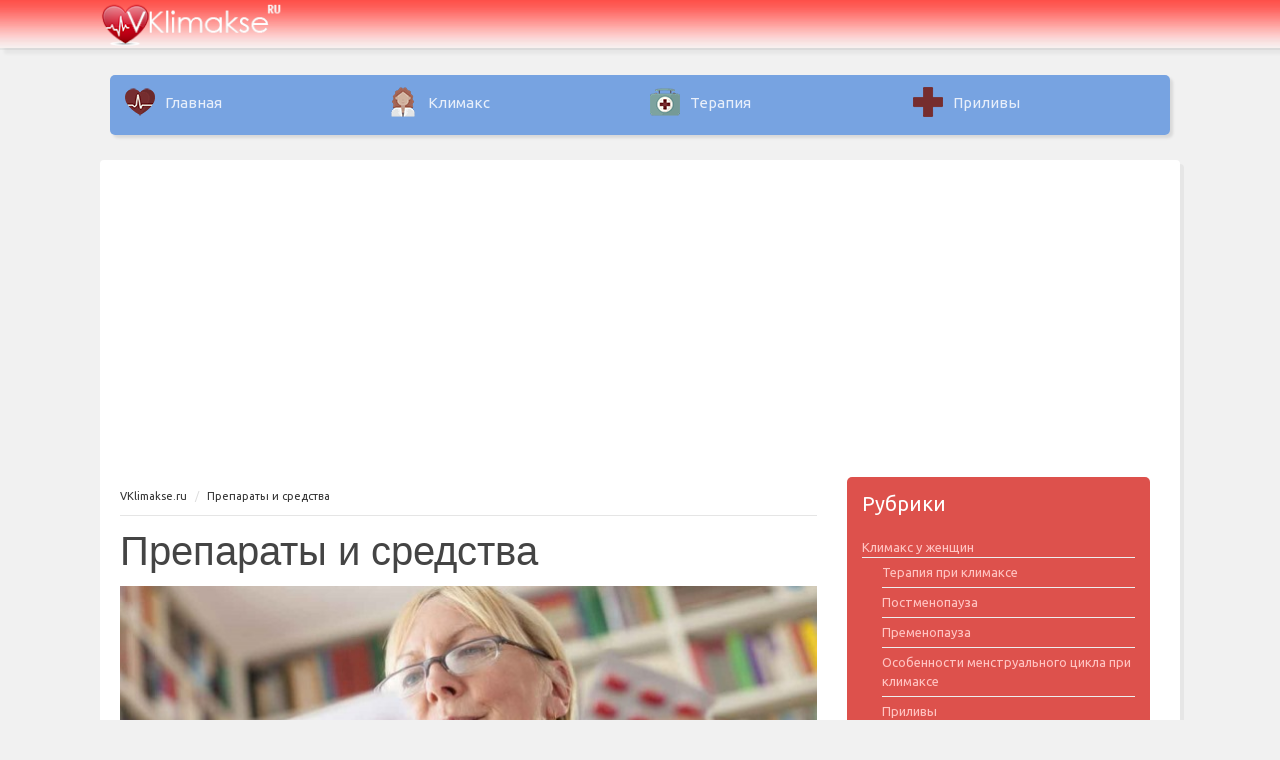

--- FILE ---
content_type: text/html; charset=UTF-8
request_url: https://vklimakse.ru/preparaty-i-sredstva
body_size: 22800
content:


<!DOCTYPE html>
<html lang="ru-RU">
<head>
	<meta name="telderi" content="ab71a222756d982934c11bf82a6ec730" />
	<meta name="yandex-verification" content="feb7ac714c93facb" />
	<title>Препараты и средства</title>
	<meta charset="UTF-8" />
<meta name="viewport" content="width=device-width, initial-scale=1, maximum-scale=1" />
	
	<link rel="profile" href="http://gmpg.org/xfn/11" />
	<link rel="icon" href="https://vklimakse.ru/favicon.ico" type="image/x-icon">
	<!--<link rel="shortcut icon" href="/favicon.ico" />-->
	<link rel="pingback" href="https://vklimakse.ru/xmlrpc.php" />
		<!--[if IE 9]>
	<link rel="stylesheet" href="https://vklimakse.ru/wp-content/themes/MeetGavernWP/css/ie9.css" />
	<![endif]-->
	<!--[if lt IE 9]>
	<link rel="stylesheet" href="https://vklimakse.ru/wp-content/themes/MeetGavernWP/css/ie8.css" />
	<![endif]-->
	
		<!--[if lt IE 9]>
<script src="https://vklimakse.ru/wp-content/themes/MeetGavernWP/js/html5shiv.js"></script>
<script src="https://vklimakse.ru/wp-content/themes/MeetGavernWP/js/respond.js"></script>
<![endif]-->
	
		
	
<style type="text/css">
	.gk-page { max-width: 1080px; }
		#gk-mainbody-columns > aside { width: 33%;}
	#gk-mainbody-columns > section { width: 67%; }
		
	@media (min-width: 801px) {
		#gk-mainmenu-collapse { height: auto!important; }
	}
</style>

	
		
			
	
	
		<script type="text/javascript">
		var thickboxL10n = {
			"next":"След. >",
			"prev":"< Пред",
			"image":"Изображение",
			"of":"из",
			"close":"Закрыть",
			"noiframes":"Для данного контента требуются встроенные фреймы. У вас отключено отображение фреймов, или ваш браузер не поддерживает их.",
			"loadingAnimation":"https://vklimakse.ru/wp-includes/js/thickbox/loadingAnimation.gif",
			"closeImage":"https://vklimakse.ru/wp-includes/js/thickbox/tb-close.png"
		};
	</script>

		<meta name='robots' content='index, follow, max-image-preview:large, max-snippet:-1, max-video-preview:-1' />

	<!-- This site is optimized with the Yoast SEO plugin v26.6 - https://yoast.com/wordpress/plugins/seo/ -->
	<meta name="description" content="В рубрике «препараты и средства» представлены самые эффективные противоклимактерические лекарства и народные рецепты, назначаемые ведущими специалистами гинекологического профиля." />
	<link rel="canonical" href="https://vklimakse.ru/preparaty-i-sredstva" />
	<link rel="next" href="https://vklimakse.ru/preparaty-i-sredstva/page/2" />
	<meta property="og:locale" content="ru_RU" />
	<meta property="og:type" content="article" />
	<meta property="og:title" content="Препараты и средства" />
	<meta property="og:description" content="В рубрике «препараты и средства» представлены самые эффективные противоклимактерические лекарства и народные рецепты, назначаемые ведущими специалистами гинекологического профиля." />
	<meta property="og:url" content="https://vklimakse.ru/preparaty-i-sredstva" />
	<meta property="og:site_name" content="VKlimakse.ru" />
	<meta property="og:image" content="https://vklimakse.ru/wp-content/uploads/2017/05/13016.jpg" />
	<meta name="twitter:card" content="summary_large_image" />
	<script type="application/ld+json" class="yoast-schema-graph">{"@context":"https://schema.org","@graph":[{"@type":"CollectionPage","@id":"https://vklimakse.ru/preparaty-i-sredstva","url":"https://vklimakse.ru/preparaty-i-sredstva","name":"Препараты и средства","isPartOf":{"@id":"https://vklimakse.ru/#website"},"primaryImageOfPage":{"@id":"https://vklimakse.ru/preparaty-i-sredstva#primaryimage"},"image":{"@id":"https://vklimakse.ru/preparaty-i-sredstva#primaryimage"},"thumbnailUrl":"https://vklimakse.ru/wp-content/uploads/2025/12/1e77df97fd0569057fc3d892a75a7e00.jpg","description":"В рубрике «препараты и средства» представлены самые эффективные противоклимактерические лекарства и народные рецепты, назначаемые ведущими специалистами гинекологического профиля.","breadcrumb":{"@id":"https://vklimakse.ru/preparaty-i-sredstva#breadcrumb"},"inLanguage":"ru-RU"},{"@type":"ImageObject","inLanguage":"ru-RU","@id":"https://vklimakse.ru/preparaty-i-sredstva#primaryimage","url":"https://vklimakse.ru/wp-content/uploads/2025/12/1e77df97fd0569057fc3d892a75a7e00.jpg","contentUrl":"https://vklimakse.ru/wp-content/uploads/2025/12/1e77df97fd0569057fc3d892a75a7e00.jpg","width":1024,"height":768,"caption":"Пересадка волос: как вернуть густоту и спокойствие — простыми словами"},{"@type":"BreadcrumbList","@id":"https://vklimakse.ru/preparaty-i-sredstva#breadcrumb","itemListElement":[{"@type":"ListItem","position":1,"name":"Главная страница","item":"https://vklimakse.ru/"},{"@type":"ListItem","position":2,"name":"Препараты и средства"}]},{"@type":"WebSite","@id":"https://vklimakse.ru/#website","url":"https://vklimakse.ru/","name":"VKlimakse.ru","description":"Жизнь женщины до, во время и после климакса","potentialAction":[{"@type":"SearchAction","target":{"@type":"EntryPoint","urlTemplate":"https://vklimakse.ru/?s={search_term_string}"},"query-input":{"@type":"PropertyValueSpecification","valueRequired":true,"valueName":"search_term_string"}}],"inLanguage":"ru-RU"}]}</script>
	<!-- / Yoast SEO plugin. -->


<style id='wp-img-auto-sizes-contain-inline-css' type='text/css'>
img:is([sizes=auto i],[sizes^="auto," i]){contain-intrinsic-size:3000px 1500px}
/*# sourceURL=wp-img-auto-sizes-contain-inline-css */
</style>
<link rel='stylesheet' id='gavern-normalize-css' href='https://vklimakse.ru/wp-content/themes/MeetGavernWP/css/normalize.css?ver=6.9' type='text/css' media='all' />
<link rel='stylesheet' id='gavern-font-awesome-css' href='https://vklimakse.ru/wp-content/themes/MeetGavernWP/css/font-awesome.css?ver=6.9' type='text/css' media='all' />
<link rel='stylesheet' id='gavern-template-css' href='https://vklimakse.ru/wp-content/themes/MeetGavernWP/css/template.css?ver=6.9' type='text/css' media='all' />
<link rel='stylesheet' id='gavern-wp-css' href='https://vklimakse.ru/wp-content/themes/MeetGavernWP/css/wp.css?ver=6.9' type='text/css' media='all' />
<link rel='stylesheet' id='gavern-stuff-css' href='https://vklimakse.ru/wp-content/themes/MeetGavernWP/css/stuff.css?ver=6.9' type='text/css' media='all' />
<link rel='stylesheet' id='gavern-wpextensions-css' href='https://vklimakse.ru/wp-content/themes/MeetGavernWP/css/wp.extensions.css?ver=6.9' type='text/css' media='all' />
<link rel='stylesheet' id='gavern-extensions-css' href='https://vklimakse.ru/wp-content/themes/MeetGavernWP/css/extensions.css?ver=6.9' type='text/css' media='all' />
<link rel='stylesheet' id='gavern-shortcodes-typography-css' href='https://vklimakse.ru/wp-content/themes/MeetGavernWP/css/shortcodes.typography.css?ver=6.9' type='text/css' media='all' />
<link rel='stylesheet' id='gavern-shortcodes-elements-css' href='https://vklimakse.ru/wp-content/themes/MeetGavernWP/css/shortcodes.elements.css?ver=6.9' type='text/css' media='all' />
<link rel='stylesheet' id='gavern-shortcodes-template-css' href='https://vklimakse.ru/wp-content/themes/MeetGavernWP/css/shortcodes.template.css?ver=6.9' type='text/css' media='all' />
<link rel='stylesheet' id='gavern-tablet-css' href='https://vklimakse.ru/wp-content/themes/MeetGavernWP/css/tablet.css?ver=6.9' type='text/css' media='(max-width: 800px)' />
<link rel='stylesheet' id='gavern-mobile-css' href='https://vklimakse.ru/wp-content/themes/MeetGavernWP/css/mobile.css?ver=6.9' type='text/css' media='(max-width: 415px)' />
<link rel='stylesheet' id='gavern-style-css' href='https://vklimakse.ru/wp-content/themes/MeetGavernWP/css/style1.css?ver=6.9' type='text/css' media='all' />
<link rel='stylesheet' id='gavern-override-css' href='https://vklimakse.ru/wp-content/themes/MeetGavernWP/css/override.css?ver=6.9' type='text/css' media='all' />
<link rel='stylesheet' id='gavern-thickbox-css' href='https://vklimakse.ru/wp-includes/js/thickbox/thickbox.css?ver=6.9' type='text/css' media='all' />
<style id='wp-emoji-styles-inline-css' type='text/css'>

	img.wp-smiley, img.emoji {
		display: inline !important;
		border: none !important;
		box-shadow: none !important;
		height: 1em !important;
		width: 1em !important;
		margin: 0 0.07em !important;
		vertical-align: -0.1em !important;
		background: none !important;
		padding: 0 !important;
	}
/*# sourceURL=wp-emoji-styles-inline-css */
</style>
<style id='wp-block-library-inline-css' type='text/css'>
:root{--wp-block-synced-color:#7a00df;--wp-block-synced-color--rgb:122,0,223;--wp-bound-block-color:var(--wp-block-synced-color);--wp-editor-canvas-background:#ddd;--wp-admin-theme-color:#007cba;--wp-admin-theme-color--rgb:0,124,186;--wp-admin-theme-color-darker-10:#006ba1;--wp-admin-theme-color-darker-10--rgb:0,107,160.5;--wp-admin-theme-color-darker-20:#005a87;--wp-admin-theme-color-darker-20--rgb:0,90,135;--wp-admin-border-width-focus:2px}@media (min-resolution:192dpi){:root{--wp-admin-border-width-focus:1.5px}}.wp-element-button{cursor:pointer}:root .has-very-light-gray-background-color{background-color:#eee}:root .has-very-dark-gray-background-color{background-color:#313131}:root .has-very-light-gray-color{color:#eee}:root .has-very-dark-gray-color{color:#313131}:root .has-vivid-green-cyan-to-vivid-cyan-blue-gradient-background{background:linear-gradient(135deg,#00d084,#0693e3)}:root .has-purple-crush-gradient-background{background:linear-gradient(135deg,#34e2e4,#4721fb 50%,#ab1dfe)}:root .has-hazy-dawn-gradient-background{background:linear-gradient(135deg,#faaca8,#dad0ec)}:root .has-subdued-olive-gradient-background{background:linear-gradient(135deg,#fafae1,#67a671)}:root .has-atomic-cream-gradient-background{background:linear-gradient(135deg,#fdd79a,#004a59)}:root .has-nightshade-gradient-background{background:linear-gradient(135deg,#330968,#31cdcf)}:root .has-midnight-gradient-background{background:linear-gradient(135deg,#020381,#2874fc)}:root{--wp--preset--font-size--normal:16px;--wp--preset--font-size--huge:42px}.has-regular-font-size{font-size:1em}.has-larger-font-size{font-size:2.625em}.has-normal-font-size{font-size:var(--wp--preset--font-size--normal)}.has-huge-font-size{font-size:var(--wp--preset--font-size--huge)}.has-text-align-center{text-align:center}.has-text-align-left{text-align:left}.has-text-align-right{text-align:right}.has-fit-text{white-space:nowrap!important}#end-resizable-editor-section{display:none}.aligncenter{clear:both}.items-justified-left{justify-content:flex-start}.items-justified-center{justify-content:center}.items-justified-right{justify-content:flex-end}.items-justified-space-between{justify-content:space-between}.screen-reader-text{border:0;clip-path:inset(50%);height:1px;margin:-1px;overflow:hidden;padding:0;position:absolute;width:1px;word-wrap:normal!important}.screen-reader-text:focus{background-color:#ddd;clip-path:none;color:#444;display:block;font-size:1em;height:auto;left:5px;line-height:normal;padding:15px 23px 14px;text-decoration:none;top:5px;width:auto;z-index:100000}html :where(.has-border-color){border-style:solid}html :where([style*=border-top-color]){border-top-style:solid}html :where([style*=border-right-color]){border-right-style:solid}html :where([style*=border-bottom-color]){border-bottom-style:solid}html :where([style*=border-left-color]){border-left-style:solid}html :where([style*=border-width]){border-style:solid}html :where([style*=border-top-width]){border-top-style:solid}html :where([style*=border-right-width]){border-right-style:solid}html :where([style*=border-bottom-width]){border-bottom-style:solid}html :where([style*=border-left-width]){border-left-style:solid}html :where(img[class*=wp-image-]){height:auto;max-width:100%}:where(figure){margin:0 0 1em}html :where(.is-position-sticky){--wp-admin--admin-bar--position-offset:var(--wp-admin--admin-bar--height,0px)}@media screen and (max-width:600px){html :where(.is-position-sticky){--wp-admin--admin-bar--position-offset:0px}}

/*# sourceURL=wp-block-library-inline-css */
</style><style id='global-styles-inline-css' type='text/css'>
:root{--wp--preset--aspect-ratio--square: 1;--wp--preset--aspect-ratio--4-3: 4/3;--wp--preset--aspect-ratio--3-4: 3/4;--wp--preset--aspect-ratio--3-2: 3/2;--wp--preset--aspect-ratio--2-3: 2/3;--wp--preset--aspect-ratio--16-9: 16/9;--wp--preset--aspect-ratio--9-16: 9/16;--wp--preset--color--black: #000000;--wp--preset--color--cyan-bluish-gray: #abb8c3;--wp--preset--color--white: #ffffff;--wp--preset--color--pale-pink: #f78da7;--wp--preset--color--vivid-red: #cf2e2e;--wp--preset--color--luminous-vivid-orange: #ff6900;--wp--preset--color--luminous-vivid-amber: #fcb900;--wp--preset--color--light-green-cyan: #7bdcb5;--wp--preset--color--vivid-green-cyan: #00d084;--wp--preset--color--pale-cyan-blue: #8ed1fc;--wp--preset--color--vivid-cyan-blue: #0693e3;--wp--preset--color--vivid-purple: #9b51e0;--wp--preset--gradient--vivid-cyan-blue-to-vivid-purple: linear-gradient(135deg,rgb(6,147,227) 0%,rgb(155,81,224) 100%);--wp--preset--gradient--light-green-cyan-to-vivid-green-cyan: linear-gradient(135deg,rgb(122,220,180) 0%,rgb(0,208,130) 100%);--wp--preset--gradient--luminous-vivid-amber-to-luminous-vivid-orange: linear-gradient(135deg,rgb(252,185,0) 0%,rgb(255,105,0) 100%);--wp--preset--gradient--luminous-vivid-orange-to-vivid-red: linear-gradient(135deg,rgb(255,105,0) 0%,rgb(207,46,46) 100%);--wp--preset--gradient--very-light-gray-to-cyan-bluish-gray: linear-gradient(135deg,rgb(238,238,238) 0%,rgb(169,184,195) 100%);--wp--preset--gradient--cool-to-warm-spectrum: linear-gradient(135deg,rgb(74,234,220) 0%,rgb(151,120,209) 20%,rgb(207,42,186) 40%,rgb(238,44,130) 60%,rgb(251,105,98) 80%,rgb(254,248,76) 100%);--wp--preset--gradient--blush-light-purple: linear-gradient(135deg,rgb(255,206,236) 0%,rgb(152,150,240) 100%);--wp--preset--gradient--blush-bordeaux: linear-gradient(135deg,rgb(254,205,165) 0%,rgb(254,45,45) 50%,rgb(107,0,62) 100%);--wp--preset--gradient--luminous-dusk: linear-gradient(135deg,rgb(255,203,112) 0%,rgb(199,81,192) 50%,rgb(65,88,208) 100%);--wp--preset--gradient--pale-ocean: linear-gradient(135deg,rgb(255,245,203) 0%,rgb(182,227,212) 50%,rgb(51,167,181) 100%);--wp--preset--gradient--electric-grass: linear-gradient(135deg,rgb(202,248,128) 0%,rgb(113,206,126) 100%);--wp--preset--gradient--midnight: linear-gradient(135deg,rgb(2,3,129) 0%,rgb(40,116,252) 100%);--wp--preset--font-size--small: 13px;--wp--preset--font-size--medium: 20px;--wp--preset--font-size--large: 36px;--wp--preset--font-size--x-large: 42px;--wp--preset--spacing--20: 0.44rem;--wp--preset--spacing--30: 0.67rem;--wp--preset--spacing--40: 1rem;--wp--preset--spacing--50: 1.5rem;--wp--preset--spacing--60: 2.25rem;--wp--preset--spacing--70: 3.38rem;--wp--preset--spacing--80: 5.06rem;--wp--preset--shadow--natural: 6px 6px 9px rgba(0, 0, 0, 0.2);--wp--preset--shadow--deep: 12px 12px 50px rgba(0, 0, 0, 0.4);--wp--preset--shadow--sharp: 6px 6px 0px rgba(0, 0, 0, 0.2);--wp--preset--shadow--outlined: 6px 6px 0px -3px rgb(255, 255, 255), 6px 6px rgb(0, 0, 0);--wp--preset--shadow--crisp: 6px 6px 0px rgb(0, 0, 0);}:where(.is-layout-flex){gap: 0.5em;}:where(.is-layout-grid){gap: 0.5em;}body .is-layout-flex{display: flex;}.is-layout-flex{flex-wrap: wrap;align-items: center;}.is-layout-flex > :is(*, div){margin: 0;}body .is-layout-grid{display: grid;}.is-layout-grid > :is(*, div){margin: 0;}:where(.wp-block-columns.is-layout-flex){gap: 2em;}:where(.wp-block-columns.is-layout-grid){gap: 2em;}:where(.wp-block-post-template.is-layout-flex){gap: 1.25em;}:where(.wp-block-post-template.is-layout-grid){gap: 1.25em;}.has-black-color{color: var(--wp--preset--color--black) !important;}.has-cyan-bluish-gray-color{color: var(--wp--preset--color--cyan-bluish-gray) !important;}.has-white-color{color: var(--wp--preset--color--white) !important;}.has-pale-pink-color{color: var(--wp--preset--color--pale-pink) !important;}.has-vivid-red-color{color: var(--wp--preset--color--vivid-red) !important;}.has-luminous-vivid-orange-color{color: var(--wp--preset--color--luminous-vivid-orange) !important;}.has-luminous-vivid-amber-color{color: var(--wp--preset--color--luminous-vivid-amber) !important;}.has-light-green-cyan-color{color: var(--wp--preset--color--light-green-cyan) !important;}.has-vivid-green-cyan-color{color: var(--wp--preset--color--vivid-green-cyan) !important;}.has-pale-cyan-blue-color{color: var(--wp--preset--color--pale-cyan-blue) !important;}.has-vivid-cyan-blue-color{color: var(--wp--preset--color--vivid-cyan-blue) !important;}.has-vivid-purple-color{color: var(--wp--preset--color--vivid-purple) !important;}.has-black-background-color{background-color: var(--wp--preset--color--black) !important;}.has-cyan-bluish-gray-background-color{background-color: var(--wp--preset--color--cyan-bluish-gray) !important;}.has-white-background-color{background-color: var(--wp--preset--color--white) !important;}.has-pale-pink-background-color{background-color: var(--wp--preset--color--pale-pink) !important;}.has-vivid-red-background-color{background-color: var(--wp--preset--color--vivid-red) !important;}.has-luminous-vivid-orange-background-color{background-color: var(--wp--preset--color--luminous-vivid-orange) !important;}.has-luminous-vivid-amber-background-color{background-color: var(--wp--preset--color--luminous-vivid-amber) !important;}.has-light-green-cyan-background-color{background-color: var(--wp--preset--color--light-green-cyan) !important;}.has-vivid-green-cyan-background-color{background-color: var(--wp--preset--color--vivid-green-cyan) !important;}.has-pale-cyan-blue-background-color{background-color: var(--wp--preset--color--pale-cyan-blue) !important;}.has-vivid-cyan-blue-background-color{background-color: var(--wp--preset--color--vivid-cyan-blue) !important;}.has-vivid-purple-background-color{background-color: var(--wp--preset--color--vivid-purple) !important;}.has-black-border-color{border-color: var(--wp--preset--color--black) !important;}.has-cyan-bluish-gray-border-color{border-color: var(--wp--preset--color--cyan-bluish-gray) !important;}.has-white-border-color{border-color: var(--wp--preset--color--white) !important;}.has-pale-pink-border-color{border-color: var(--wp--preset--color--pale-pink) !important;}.has-vivid-red-border-color{border-color: var(--wp--preset--color--vivid-red) !important;}.has-luminous-vivid-orange-border-color{border-color: var(--wp--preset--color--luminous-vivid-orange) !important;}.has-luminous-vivid-amber-border-color{border-color: var(--wp--preset--color--luminous-vivid-amber) !important;}.has-light-green-cyan-border-color{border-color: var(--wp--preset--color--light-green-cyan) !important;}.has-vivid-green-cyan-border-color{border-color: var(--wp--preset--color--vivid-green-cyan) !important;}.has-pale-cyan-blue-border-color{border-color: var(--wp--preset--color--pale-cyan-blue) !important;}.has-vivid-cyan-blue-border-color{border-color: var(--wp--preset--color--vivid-cyan-blue) !important;}.has-vivid-purple-border-color{border-color: var(--wp--preset--color--vivid-purple) !important;}.has-vivid-cyan-blue-to-vivid-purple-gradient-background{background: var(--wp--preset--gradient--vivid-cyan-blue-to-vivid-purple) !important;}.has-light-green-cyan-to-vivid-green-cyan-gradient-background{background: var(--wp--preset--gradient--light-green-cyan-to-vivid-green-cyan) !important;}.has-luminous-vivid-amber-to-luminous-vivid-orange-gradient-background{background: var(--wp--preset--gradient--luminous-vivid-amber-to-luminous-vivid-orange) !important;}.has-luminous-vivid-orange-to-vivid-red-gradient-background{background: var(--wp--preset--gradient--luminous-vivid-orange-to-vivid-red) !important;}.has-very-light-gray-to-cyan-bluish-gray-gradient-background{background: var(--wp--preset--gradient--very-light-gray-to-cyan-bluish-gray) !important;}.has-cool-to-warm-spectrum-gradient-background{background: var(--wp--preset--gradient--cool-to-warm-spectrum) !important;}.has-blush-light-purple-gradient-background{background: var(--wp--preset--gradient--blush-light-purple) !important;}.has-blush-bordeaux-gradient-background{background: var(--wp--preset--gradient--blush-bordeaux) !important;}.has-luminous-dusk-gradient-background{background: var(--wp--preset--gradient--luminous-dusk) !important;}.has-pale-ocean-gradient-background{background: var(--wp--preset--gradient--pale-ocean) !important;}.has-electric-grass-gradient-background{background: var(--wp--preset--gradient--electric-grass) !important;}.has-midnight-gradient-background{background: var(--wp--preset--gradient--midnight) !important;}.has-small-font-size{font-size: var(--wp--preset--font-size--small) !important;}.has-medium-font-size{font-size: var(--wp--preset--font-size--medium) !important;}.has-large-font-size{font-size: var(--wp--preset--font-size--large) !important;}.has-x-large-font-size{font-size: var(--wp--preset--font-size--x-large) !important;}
/*# sourceURL=global-styles-inline-css */
</style>

<style id='classic-theme-styles-inline-css' type='text/css'>
/*! This file is auto-generated */
.wp-block-button__link{color:#fff;background-color:#32373c;border-radius:9999px;box-shadow:none;text-decoration:none;padding:calc(.667em + 2px) calc(1.333em + 2px);font-size:1.125em}.wp-block-file__button{background:#32373c;color:#fff;text-decoration:none}
/*# sourceURL=/wp-includes/css/classic-themes.min.css */
</style>
<link rel='stylesheet' id='toc-screen-css' href='https://vklimakse.ru/wp-content/plugins/table-of-contents-plus/screen.min.css?ver=2411.1' type='text/css' media='all' />
<style id='toc-screen-inline-css' type='text/css'>
div#toc_container {background: #ffffff;border: 1px solid #cecece;width: 93%;}
/*# sourceURL=toc-screen-inline-css */
</style>
<!--n2css--><!--n2js--><script type="text/javascript" src="https://vklimakse.ru/wp-includes/js/jquery/jquery.min.js?ver=3.7.1" id="jquery-core-js"></script>
<script type="text/javascript" src="https://vklimakse.ru/wp-includes/js/jquery/jquery-migrate.min.js?ver=3.4.1" id="jquery-migrate-js"></script>
<link rel="https://api.w.org/" href="https://vklimakse.ru/wp-json/" /><link rel="alternate" title="JSON" type="application/json" href="https://vklimakse.ru/wp-json/wp/v2/categories/1" /><link rel="EditURI" type="application/rsd+xml" title="RSD" href="https://vklimakse.ru/xmlrpc.php?rsd" />
<!-- Yandex.Metrika counter -->
<script type="text/javascript" >
   (function(m,e,t,r,i,k,a){m[i]=m[i]||function(){(m[i].a=m[i].a||[]).push(arguments)};
   m[i].l=1*new Date();
   for (var j = 0; j < document.scripts.length; j++) {if (document.scripts[j].src === r) { return; }}
   k=e.createElement(t),a=e.getElementsByTagName(t)[0],k.async=1,k.src=r,a.parentNode.insertBefore(k,a)})
   (window, document, "script", "https://cdn.jsdelivr.net/npm/yandex-metrica-watch/tag.js", "ym");

   ym(42080884, "init", {
        clickmap:true,
        trackLinks:true,
        accurateTrackBounce:true,
        trackHash:true
   });
</script>
<noscript><div><img src="https://mc.yandex.ru/watch/42080884" style="position:absolute; left:-9999px;" alt="" /></div></noscript>
<!-- /Yandex.Metrika counter -->


<script type="text/javascript">
<!--
var _acic={dataProvider:10};(function(){var e=document.createElement("script");e.type="text/javascript";e.async=true;e.src="https://www.acint.net/aci.js";var t=document.getElementsByTagName("script")[0];t.parentNode.insertBefore(e,t)})()
//-->
</script>



<script async src="https://pagead2.googlesyndication.com/pagead/js/adsbygoogle.js?client=ca-pub-9891942531980624"
     crossorigin="anonymous"></script><style type="text/css">.recentcomments a{display:inline !important;padding:0 !important;margin:0 !important;}</style>	
	<link href="https://fonts.googleapis.com/css?family=Ubuntu&amp;subset=latin,cyrillic" rel="stylesheet" type="text/css" /><style type="text/css">
body { font-family: 'Ubuntu'; }

h1, h2, h3, h4, h5, h6,
#gk-head a.textLogo { font-family: Tahoma, Geneva, sans-serif; }

</style>
	<script type="text/javascript">
           $GK_PAGE_URL = 'https://vklimakse.ru';
           $GK_TMPL_URL = 'https://vklimakse.ru/wp-content/themes/MeetGavernWP';
           $GK_TMPL_NAME = 'meetgavernwp';
           $GK_MENU = [];
           $GK_MENU["mainmenu"] = [];
           $GK_MENU["mainmenu"]["animation"] = "width_height_opacity";
           $GK_MENU["mainmenu"]["animation_speed"] = "normal";
           $GK_MENU["footermenu"] = [];
           $GK_MENU["footermenu"]["animation"] = "none";
           $GK_MENU["footermenu"]["animation_speed"] = "normal";
        </script>
		
		
	
		
	
</head>
<body class="archive category category-preparaty-i-sredstva category-1 wp-theme-MeetGavernWP" data-tablet-width="800">
	<header id="gk-head">
		<div class="gk-page">
						
				<a href="https://vklimakse.ru" class="imageLogo"><img src="https://vklimakse.ru/wp-content/uploads/2017/01/logo.png" alt="Полная информация о климаксе" width="195" height="50" /></a>
				
						
			
					</div>
	</header>


<div id="gk-top">
	<div class="gk-page widget-area">
		<div id="text-4" class="box  blue onlyDesktop widget_text col4 nth1 last1"><div>			<div class="textwidget"><nav class="top_menu">
<ul>
<li class="cat-1"><a href="https://vklimakse.ru/">Главная</a></li>
</ul>
<ul>
<li class="cat-2"><a href="https://vklimakse.ru/klimaks-u-zhenshhin">Климакс</a></li>
</ul>
<ul>
<li class="cat-3"><a href="https://vklimakse.ru/terapiya-pri-klimakse">Терапия</a></li>
</ul>
<ul>
<li class="cat-4"><a href="https://vklimakse.ru/prilivy">Приливы</a></li>
</ul>
</nav>
</div>
		</div></div>	</div>
</div>


<div class="gk-page-wrap">
	<div class="gk-page">
		<div id="gk-mainbody-columns" >
			<section>
								<div id="gk-mainbody-top">
					
					<div id="text-3" class="box  blue onlyTabltetsAndSmartphones widget_text"><div>			<div class="textwidget"><nav class="mob_top_menu"><ul><li class="mob-cat-1"><a href="https://vklimakse.ru/">Главная</a></li></ul><ul><li class="mob-cat-2"><a href="https://vklimakse.ru/klimaks-u-zhenshhin">Климакс</a></li></ul><ul><li class="mob-cat-3"><a href="https://vklimakse.ru/terapiya-pri-klimakse">Терапия</a></li></ul><ul><li class="mob-cat-4"><a href="https://vklimakse.ru/prilivy">Приливы</a></li></ul></nav></div>
		</div></div>					
				</div>
								
				<!-- Mainbody, breadcrumbs -->
								<div id="gk-breadcrumb-area">
					<nav class="gk-breadcrumbs"><a href="https://vklimakse.ru" class="gk-home">VKlimakse.ru</a><a href="https://vklimakse.ru/preparaty-i-sredstva" rel="category tag">Препараты и средства</a></nav>				</div>
				
<section id="gk-mainbody" class="category-page">
		
		<h1 class="page-title">
			<span>Препараты и средства</span>		</h1>
	
		<section class="intro"><p><img class="aligncenter size-full wp-image-1753" src="https://vklimakse.ru/wp-content/uploads/2017/05/13016.jpg" alt="женщина читает инструкцию к таблеткам" width="700" height="400" /></p>
<p>Климакс – это естественные процессы в женском организме, ведущие к угасанию его детородных возможностей и прекращению менструального цикла. Протекающие климактерические изменения, в большинстве случаев, сопровождаются развитием дискомфортных ощущений, способствующих снижению уровня и качества жизни.</p>
<p>Для улучшения общего самочувствия и устранения неприятной симптоматики у представительниц прекрасного пола были разработаны специальные медикаменты, фармакологические свойства которых направлены на нормализацию состояния возрастных дам, а также для устранения дискомфорта и балансировку гормонального уровня. В рубрике «препараты и средства» представлены самые эффективные противоклимактерические лекарства и народные рецепты, назначаемые ведущими специалистами гинекологического профиля.</p>
</section>		
			
				    <hr>
			
	<article id="post-6988" class="post-6988 post type-post status-publish format-standard has-post-thumbnail hentry category-preparaty-i-sredstva no-sidebar">
		<header>
			
				
<h2>
		<a href="https://vklimakse.ru/peresadka-volos-kak-vernut-gustotu-i-spokojstvie-prostymi-slovami.html" title="Пересадка волос: как вернуть густоту и спокойствие — простыми словами" rel="bookmark">
			Пересадка волос: как вернуть густоту и спокойствие — простыми словами		</a>
		
	</h2>
<p>Пост опубликован: 19.12.2025</p>
		</header>
		
		
		<figure class="featured-image">
		<a href="https://vklimakse.ru/peresadka-volos-kak-vernut-gustotu-i-spokojstvie-prostymi-slovami.html">
			<img width="1024" height="768" src="https://vklimakse.ru/wp-content/uploads/2025/12/1e77df97fd0569057fc3d892a75a7e00.jpg" class="attachment-post-thumbnail size-post-thumbnail wp-post-image" alt="Пересадка волос: как вернуть густоту и спокойствие — простыми словами" decoding="async" fetchpriority="high" srcset="https://vklimakse.ru/wp-content/uploads/2025/12/1e77df97fd0569057fc3d892a75a7e00.jpg 1024w, https://vklimakse.ru/wp-content/uploads/2025/12/1e77df97fd0569057fc3d892a75a7e00-300x225.jpg 300w, https://vklimakse.ru/wp-content/uploads/2025/12/1e77df97fd0569057fc3d892a75a7e00-768x576.jpg 768w" sizes="(max-width: 1024px) 100vw, 1024px" />		</a>
		
			</figure>
			
				<section class="summary">
			<p>SQLITE NOT INSTALLEDПересадка волос давно перестала быть чем‑то таинственным. Сегодня это почти обыденная медицинская процедура: кто‑то решается на неё из практических соображений, кто‑то — чтобы снова чувствовать себя увереннее. Эта статья не будет сухим набором терминов. Я расскажу о сути, вариантах, реальном восстановлении и том, что важно учесть перед шагом, который может изменить вашу внешность&hellip;</p>
		</section>
				
		


      

	</article>			
				    <hr>
			
	<article id="post-6976" class="post-6976 post type-post status-publish format-standard has-post-thumbnail hentry category-preparaty-i-sredstva category-raznoe no-sidebar">
		<header>
			
				
<h2>
		<a href="https://vklimakse.ru/medicinskij-centr-kak-vybrat-mesto-gde-dejstvitelno-pozabotyatsya-o-vashem-zdorove.html" title="Медицинский центр: как выбрать место, где действительно позаботятся о вашем здоровье" rel="bookmark">
			Медицинский центр: как выбрать место, где действительно позаботятся о вашем здоровье		</a>
		
	</h2>
<p>Пост опубликован: 16.12.2025</p>
		</header>
		
		
		<figure class="featured-image">
		<a href="https://vklimakse.ru/medicinskij-centr-kak-vybrat-mesto-gde-dejstvitelno-pozabotyatsya-o-vashem-zdorove.html">
			<img width="1024" height="768" src="https://vklimakse.ru/wp-content/uploads/2025/12/49215492185644d15c216c734ff411f6.jpg" class="attachment-post-thumbnail size-post-thumbnail wp-post-image" alt="Медицинский центр: как выбрать место, где действительно позаботятся о вашем здоровье" decoding="async" srcset="https://vklimakse.ru/wp-content/uploads/2025/12/49215492185644d15c216c734ff411f6.jpg 1024w, https://vklimakse.ru/wp-content/uploads/2025/12/49215492185644d15c216c734ff411f6-300x225.jpg 300w, https://vklimakse.ru/wp-content/uploads/2025/12/49215492185644d15c216c734ff411f6-768x576.jpg 768w" sizes="(max-width: 1024px) 100vw, 1024px" />		</a>
		
			</figure>
			
				<section class="summary">
			<p>SQLITE NOT INSTALLEDНайти грамотный медицинский центр — задача простая на первый взгляд, но требует внимания. С одной стороны, хочется быстро и без лишних волнений получить консультацию, анализы, лечение. С другой стороны, ошибки при выборе могут стоить времени, денег и нервов. В этой статье разберем, на что смотреть при выборе, как понять, что центр надежен, и&hellip;</p>
		</section>
				
		


      

	</article>			
				    <hr>
			
	<article id="post-6943" class="post-6943 post type-post status-publish format-standard has-post-thumbnail hentry category-preparaty-i-sredstva no-sidebar">
		<header>
			
				
<h2>
		<a href="https://vklimakse.ru/plazmoterapiya-volos-pravda-o-procedure-kotoroj-doveryayut-vsyo-bolshe-lyudej.html" title="Плазмотерапия волос: правда о процедуре, которой доверяют всё больше людей" rel="bookmark">
			Плазмотерапия волос: правда о процедуре, которой доверяют всё больше людей		</a>
		
	</h2>
<p>Пост опубликован: 28.11.2025</p>
		</header>
		
		
		<figure class="featured-image">
		<a href="https://vklimakse.ru/plazmoterapiya-volos-pravda-o-procedure-kotoroj-doveryayut-vsyo-bolshe-lyudej.html">
			<img width="1024" height="768" src="https://vklimakse.ru/wp-content/uploads/2025/11/18539b35f9f7d498f43bacc087cd42a3.jpg" class="attachment-post-thumbnail size-post-thumbnail wp-post-image" alt="Плазмотерапия волос: правда о процедуре, которой доверяют всё больше людей" decoding="async" srcset="https://vklimakse.ru/wp-content/uploads/2025/11/18539b35f9f7d498f43bacc087cd42a3.jpg 1024w, https://vklimakse.ru/wp-content/uploads/2025/11/18539b35f9f7d498f43bacc087cd42a3-300x225.jpg 300w, https://vklimakse.ru/wp-content/uploads/2025/11/18539b35f9f7d498f43bacc087cd42a3-768x576.jpg 768w" sizes="(max-width: 1024px) 100vw, 1024px" />		</a>
		
			</figure>
			
				<section class="summary">
			<p>SQLITE NOT INSTALLEDЕсли вы устали от тонких, выпадающих волос и уже перепробовали множество шампуней и масок, плазмотерапия может показаться свежим и привлекательным вариантом. Казалось бы, всё просто: берёшь свою кровь, немного магии в пробирке — и волосы снова оживают. На деле не всё так драматично, но и не так скучно, как рекламные ролики. В этой&hellip;</p>
		</section>
				
		


      

	</article>			
				    <hr>
			
	<article id="post-6934" class="post-6934 post type-post status-publish format-standard has-post-thumbnail hentry category-preparaty-i-sredstva no-sidebar">
		<header>
			
				
<h2>
		<a href="https://vklimakse.ru/kogda-pacient-ne-chuvstvuet-boli-kak-vybrat-stomatologicheskuyu-anesteziyu-i-igly-karpulnye.html" title="Когда пациент не чувствует боли: как выбрать стоматологическую анестезию и иглы карпульные" rel="bookmark">
			Когда пациент не чувствует боли: как выбрать стоматологическую анестезию и иглы карпульные		</a>
		
	</h2>
<p>Пост опубликован: 27.11.2025</p>
		</header>
		
		
		<figure class="featured-image">
		<a href="https://vklimakse.ru/kogda-pacient-ne-chuvstvuet-boli-kak-vybrat-stomatologicheskuyu-anesteziyu-i-igly-karpulnye.html">
			<img width="662" height="619" src="https://vklimakse.ru/wp-content/uploads/2025/11/1-2.png" class="attachment-post-thumbnail size-post-thumbnail wp-post-image" alt="" decoding="async" loading="lazy" srcset="https://vklimakse.ru/wp-content/uploads/2025/11/1-2.png 662w, https://vklimakse.ru/wp-content/uploads/2025/11/1-2-300x281.png 300w" sizes="auto, (max-width: 662px) 100vw, 662px" />		</a>
		
			</figure>
			
				<section class="summary">
			<p>SQLITE NOT INSTALLEDСтрах перед уколом — первая мысль многих пациентов, но для стоматолога выбор анестезии и игл &#8212; не про страх, а про точность. Правильно подобранный препарат и качественная игла делают процедуру комфортной, сокращают время лечения и снижают риск осложнений. В этой статье разберём, какие бывают препараты для стоматологической анестезии, как устроены иглы карпульные, на&hellip;</p>
		</section>
				
		


      

	</article>			
				    <hr>
			
	<article id="post-6901" class="post-6901 post type-post status-publish format-standard has-post-thumbnail hentry category-preparaty-i-sredstva no-sidebar">
		<header>
			
				
<h2>
		<a href="https://vklimakse.ru/bady-pri-klimakse-chto-rabotaet-chto-risk-i-kak-vybrat-bez-oshibok.html" title="БАДы при климаксе: что работает, что — риск, и как выбрать без ошибок" rel="bookmark">
			БАДы при климаксе: что работает, что — риск, и как выбрать без ошибок		</a>
		
	</h2>
<p>Пост опубликован: 28.10.2025</p>
		</header>
		
		
		<figure class="featured-image">
		<a href="https://vklimakse.ru/bady-pri-klimakse-chto-rabotaet-chto-risk-i-kak-vybrat-bez-oshibok.html">
			<img width="1024" height="768" src="https://vklimakse.ru/wp-content/uploads/2025/10/48e5c54992d6901ec7d95637cb4ef342.jpg" class="attachment-post-thumbnail size-post-thumbnail wp-post-image" alt="БАДы при климаксе: что работает, что — риск, и как выбрать без ошибок" decoding="async" loading="lazy" srcset="https://vklimakse.ru/wp-content/uploads/2025/10/48e5c54992d6901ec7d95637cb4ef342.jpg 1024w, https://vklimakse.ru/wp-content/uploads/2025/10/48e5c54992d6901ec7d95637cb4ef342-300x225.jpg 300w, https://vklimakse.ru/wp-content/uploads/2025/10/48e5c54992d6901ec7d95637cb4ef342-768x576.jpg 768w" sizes="auto, (max-width: 1024px) 100vw, 1024px" />		</a>
		
			</figure>
			
				<section class="summary">
			<p>SQLITE NOT INSTALLEDКлимакс — не приговор и не сюжет для докторской тетради. Для многих женщин это период перемен в теле, настроении и сне. Неудивительно, что появляются вопросы: можно ли помочь себе с помощью добавок, какие из них действительно облегчают приливы, бессонницу или тревогу, и как не навредить? В этой статье я собрала практичные сведения о&hellip;</p>
		</section>
				
		


      

	</article>			
				    <hr>
			
	<article id="post-6891" class="post-6891 post type-post status-publish format-standard has-post-thumbnail hentry category-preparaty-i-sredstva no-sidebar">
		<header>
			
				
<h2>
		<a href="https://vklimakse.ru/arenda-ilososa-kak-ne-oshibitsya-i-reshit-nepriyatnuyu-zadachu-bystro-i-akkuratno.html" title="Аренда илососа: как не ошибиться и решить неприятную задачу быстро и аккуратно" rel="bookmark">
			Аренда илососа: как не ошибиться и решить неприятную задачу быстро и аккуратно		</a>
		
	</h2>
<p>Пост опубликован: 23.10.2025</p>
		</header>
		
		
		<figure class="featured-image">
		<a href="https://vklimakse.ru/arenda-ilososa-kak-ne-oshibitsya-i-reshit-nepriyatnuyu-zadachu-bystro-i-akkuratno.html">
			<img width="1024" height="768" src="https://vklimakse.ru/wp-content/uploads/2025/10/10ecc8c4899ce9d4573f6647f36950d7.jpg" class="attachment-post-thumbnail size-post-thumbnail wp-post-image" alt="Аренда илососа: как не ошибиться и решить неприятную задачу быстро и аккуратно" decoding="async" loading="lazy" srcset="https://vklimakse.ru/wp-content/uploads/2025/10/10ecc8c4899ce9d4573f6647f36950d7.jpg 1024w, https://vklimakse.ru/wp-content/uploads/2025/10/10ecc8c4899ce9d4573f6647f36950d7-300x225.jpg 300w, https://vklimakse.ru/wp-content/uploads/2025/10/10ecc8c4899ce9d4573f6647f36950d7-768x576.jpg 768w" sizes="auto, (max-width: 1024px) 100vw, 1024px" />		</a>
		
			</figure>
			
				<section class="summary">
			<p>SQLITE NOT INSTALLEDЗабилась канализация на даче, накопительная яма переполнилась или нужно прочистить котлован после ремонта — в таких ситуациях на помощь приходит илосос. Но выбрать технику и подрядчика не всегда просто: рынок предлагает разные машины, условия и цены. Эта статья объяснит, что такое илосос, какие бывают машины, как подготовиться к выезду и на что обращать&hellip;</p>
		</section>
				
		


      

	</article>			
				    <hr>
			
	<article id="post-6850" class="post-6850 post type-post status-publish format-standard has-post-thumbnail hentry category-preparaty-i-sredstva no-sidebar">
		<header>
			
				
<h2>
		<a href="https://vklimakse.ru/medicinskij-centr-kak-vybrat-mesto-gde-vam-dejstvitelno-pomogut.html" title="Медицинский центр: как выбрать место, где вам действительно помогут" rel="bookmark">
			Медицинский центр: как выбрать место, где вам действительно помогут		</a>
		
	</h2>
<p>Пост опубликован: 19.09.2025</p>
		</header>
		
		
		<figure class="featured-image">
		<a href="https://vklimakse.ru/medicinskij-centr-kak-vybrat-mesto-gde-vam-dejstvitelno-pomogut.html">
			<img width="1024" height="768" src="https://vklimakse.ru/wp-content/uploads/2025/09/aae255ea545f9d7ac35c062004fe6c5b.jpg" class="attachment-post-thumbnail size-post-thumbnail wp-post-image" alt="Медицинский центр: как выбрать место, где вам действительно помогут" decoding="async" loading="lazy" srcset="https://vklimakse.ru/wp-content/uploads/2025/09/aae255ea545f9d7ac35c062004fe6c5b.jpg 1024w, https://vklimakse.ru/wp-content/uploads/2025/09/aae255ea545f9d7ac35c062004fe6c5b-300x225.jpg 300w, https://vklimakse.ru/wp-content/uploads/2025/09/aae255ea545f9d7ac35c062004fe6c5b-768x576.jpg 768w" sizes="auto, (max-width: 1024px) 100vw, 1024px" />		</a>
		
			</figure>
			
				<section class="summary">
			<p>SQLITE NOT INSTALLEDМедицинский центр Яхина М.Г. — это не просто здание с приёмными и кабинетами. Это организация, где сходятся технологии, компетенция врачей и логистика, чтобы помочь человеку в самый уязвимый момент. В этой статье я постараюсь объяснить, как устроен современный медицинский центр, на что обратить внимание при выборе и что нужно знать, чтобы получить качественную&hellip;</p>
		</section>
				
		


      

	</article>			
				    <hr>
			
	<article id="post-6776" class="post-6776 post type-post status-publish format-standard has-post-thumbnail hentry category-preparaty-i-sredstva no-sidebar">
		<header>
			
				
<h2>
		<a href="https://vklimakse.ru/kapelnica-pri-alkogolnom-otravlenii-chto-delaet-vrach-i-kogda-eto-dejstvitelno-nuzhno.html" title="Капельница при алкогольном отравлении: что делает врач и когда это действительно нужно" rel="bookmark">
			Капельница при алкогольном отравлении: что делает врач и когда это действительно нужно		</a>
		
	</h2>
<p>Пост опубликован: 21.08.2025</p>
		</header>
		
		
		<figure class="featured-image">
		<a href="https://vklimakse.ru/kapelnica-pri-alkogolnom-otravlenii-chto-delaet-vrach-i-kogda-eto-dejstvitelno-nuzhno.html">
			<img width="1024" height="768" src="https://vklimakse.ru/wp-content/uploads/2025/08/f458a869f5ceab1f19b8f37cb9a96402.jpg" class="attachment-post-thumbnail size-post-thumbnail wp-post-image" alt="Капельница при алкогольном отравлении: что делает врач и когда это действительно нужно" decoding="async" loading="lazy" srcset="https://vklimakse.ru/wp-content/uploads/2025/08/f458a869f5ceab1f19b8f37cb9a96402.jpg 1024w, https://vklimakse.ru/wp-content/uploads/2025/08/f458a869f5ceab1f19b8f37cb9a96402-300x225.jpg 300w, https://vklimakse.ru/wp-content/uploads/2025/08/f458a869f5ceab1f19b8f37cb9a96402-768x576.jpg 768w" sizes="auto, (max-width: 1024px) 100vw, 1024px" />		</a>
		
			</figure>
			
				<section class="summary">
			<p>SQLITE NOT INSTALLEDПредставьте: в приёмный покой привезли человека в состоянии сильного алкогольного опьянения. Глаза полузакрыты, речь невнятна, дыхание редкое. Врачи готовят поставить капельницу при отравлении алкоголем в Красноярске. Почему? Что туда ставят, когда это спасение, а когда просто формальность? В этой статье я объясню понятным языком, что именно лечит капельница при алкогольном отравлении, какие препараты&hellip;</p>
		</section>
				
		


      

	</article>			
				    <hr>
			
	<article id="post-6748" class="post-6748 post type-post status-publish format-standard has-post-thumbnail hentry category-preparaty-i-sredstva no-sidebar">
		<header>
			
				
<h2>
		<a href="https://vklimakse.ru/peptidy-dlya-zhenskogo-zdorovya-chto-eto-takoe-i-kak-oni-rabotayut.html" title="Пептиды для женского здоровья: что это такое и как они работают" rel="bookmark">
			Пептиды для женского здоровья: что это такое и как они работают		</a>
		
	</h2>
<p>Пост опубликован: 30.07.2025</p>
		</header>
		
		
		<figure class="featured-image">
		<a href="https://vklimakse.ru/peptidy-dlya-zhenskogo-zdorovya-chto-eto-takoe-i-kak-oni-rabotayut.html">
			<img width="1024" height="768" src="https://vklimakse.ru/wp-content/uploads/2025/07/051c4d00aafd5641751d0e953366f66e.jpg" class="attachment-post-thumbnail size-post-thumbnail wp-post-image" alt="Пептиды для женского здоровья: что это такое и как они работают" decoding="async" loading="lazy" srcset="https://vklimakse.ru/wp-content/uploads/2025/07/051c4d00aafd5641751d0e953366f66e.jpg 1024w, https://vklimakse.ru/wp-content/uploads/2025/07/051c4d00aafd5641751d0e953366f66e-300x225.jpg 300w, https://vklimakse.ru/wp-content/uploads/2025/07/051c4d00aafd5641751d0e953366f66e-768x576.jpg 768w" sizes="auto, (max-width: 1024px) 100vw, 1024px" />		</a>
		
			</figure>
			
				<section class="summary">
			<p>SQLITE NOT INSTALLEDО пептидах сегодня говорят в самых разных контекстах — от косметологии до спортивного питания. Но что если взглянуть на них с точки зрения женского здоровья? Пептиды активно исследуются в медицине и имеют потенциал помочь женщинам решать целый спектр проблем — от гормонального баланса до улучшения состояния кожи и даже эмоционального фона. В этой&hellip;</p>
		</section>
				
		


      

	</article>			
				    <hr>
			
	<article id="post-6730" class="post-6730 post type-post status-publish format-standard has-post-thumbnail hentry category-preparaty-i-sredstva no-sidebar">
		<header>
			
				
<h2>
		<a href="https://vklimakse.ru/kazino-onlajn-kak-ne-poteryatsya-v-mire-virtualnyx-stavok.html" title="Казино онлайн: как не потеряться в мире виртуальных ставок" rel="bookmark">
			Казино онлайн: как не потеряться в мире виртуальных ставок		</a>
		
	</h2>
<p>Пост опубликован: 22.07.2025</p>
		</header>
		
		
		<figure class="featured-image">
		<a href="https://vklimakse.ru/kazino-onlajn-kak-ne-poteryatsya-v-mire-virtualnyx-stavok.html">
			<img width="1024" height="768" src="https://vklimakse.ru/wp-content/uploads/2025/07/e91317446a114352172add7848dce243.jpg" class="attachment-post-thumbnail size-post-thumbnail wp-post-image" alt="Казино онлайн: как не потеряться в мире виртуальных ставок" decoding="async" loading="lazy" srcset="https://vklimakse.ru/wp-content/uploads/2025/07/e91317446a114352172add7848dce243.jpg 1024w, https://vklimakse.ru/wp-content/uploads/2025/07/e91317446a114352172add7848dce243-300x225.jpg 300w, https://vklimakse.ru/wp-content/uploads/2025/07/e91317446a114352172add7848dce243-768x576.jpg 768w" sizes="auto, (max-width: 1024px) 100vw, 1024px" />		</a>
		
			</figure>
			
				<section class="summary">
			<p>SQLITE NOT INSTALLEDЕсли вы когда-нибудь задумывались о том, почему интернет-казино стали таким феноменом нашего времени, значит, эта тема вам интересна. Онлайн-казино сейчас буквально на каждом шагу — выбирай не хочу. Но в море предложений легко утонуть, не заметив тонких нюансов и подводных камней. В этой статье разберемся, что такое Комета Казино, на что стоит обратить&hellip;</p>
		</section>
				
		


      

	</article>			
				
		<div id="ajax-load-more" class="ajax-load-more-wrap default"  data-alm-id="" data-canonical-url="https://vklimakse.ru/preparaty-i-sredstva" data-slug="preparaty-i-sredstva" data-post-id="1"  data-localized="ajax_load_more_vars" data-alm-object="ajax_load_more"><style type="text/css">.alm-btn-wrap{display:block;margin:0 0 25px;padding:10px 0 0;position:relative;text-align:center}.alm-btn-wrap .alm-load-more-btn{appearance:none;background:#ed7070;border:none;border-radius:3px;box-shadow:0 1px 1px rgba(0,0,0,.05);color:#fff;cursor:pointer;display:inline-block;font-size:14px;font-weight:500;height:44px;line-height:1;margin:0;padding:0 22px;position:relative;text-align:center;text-decoration:none;transition:all .1s ease;user-select:none;width:auto}.alm-btn-wrap .alm-load-more-btn:focus,.alm-btn-wrap .alm-load-more-btn:hover{background:#cb5151;color:#fff;text-decoration:none}.alm-btn-wrap .alm-load-more-btn:active{background:#ed7070;box-shadow:inset 0 1px 2px rgba(0,0,0,.1),0 0 0 2px rgba(0,0,0,.05);text-decoration:none;transition:none}.alm-btn-wrap .alm-load-more-btn:before{background-color:rgba(0,0,0,0);background-image:url("data:image/svg+xml;charset=utf-8,%3Csvg xmlns='http://www.w3.org/2000/svg' xml:space='preserve' viewBox='0 0 2400 2400'%3E%3Cg fill='none' stroke='%237f8287' stroke-linecap='round' stroke-width='200'%3E%3Cpath d='M1200 600V100'/%3E%3Cpath d='M1200 2300v-500' opacity='.5'/%3E%3Cpath d='m900 680.4-250-433' opacity='.917'/%3E%3Cpath d='m1750 2152.6-250-433' opacity='.417'/%3E%3Cpath d='m680.4 900-433-250' opacity='.833'/%3E%3Cpath d='m2152.6 1750-433-250' opacity='.333'/%3E%3Cpath d='M600 1200H100' opacity='.75'/%3E%3Cpath d='M2300 1200h-500' opacity='.25'/%3E%3Cpath d='m680.4 1500-433 250' opacity='.667'/%3E%3Cpath d='m2152.6 650-433 250' opacity='.167'/%3E%3Cpath d='m900 1719.6-250 433' opacity='.583'/%3E%3Cpath d='m1750 247.4-250 433' opacity='.083'/%3E%3CanimateTransform attributeName='transform' attributeType='XML' begin='0s' calcMode='discrete' dur='0.83333s' keyTimes='0;0.08333;0.16667;0.25;0.33333;0.41667;0.5;0.58333;0.66667;0.75;0.83333;0.91667' repeatCount='indefinite' type='rotate' values='0 1199 1199;30 1199 1199;60 1199 1199;90 1199 1199;120 1199 1199;150 1199 1199;180 1199 1199;210 1199 1199;240 1199 1199;270 1199 1199;300 1199 1199;330 1199 1199'/%3E%3C/g%3E%3C/svg%3E");background-position:50%;background-repeat:no-repeat;background-size:24px 24px;border-radius:0;content:"";display:block;height:100%;left:0;opacity:0;overflow:hidden;position:absolute;top:0;transition:all .1s ease;visibility:hidden;width:100%;z-index:1}.alm-btn-wrap .alm-load-more-btn.loading{background-color:rgba(0,0,0,0)!important;border-color:rgba(0,0,0,0)!important;box-shadow:none!important;color:rgba(0,0,0,0)!important;cursor:wait;outline:none!important;text-decoration:none}.alm-btn-wrap .alm-load-more-btn.loading:before{opacity:1;visibility:visible}.alm-btn-wrap .alm-load-more-btn.done,.alm-btn-wrap .alm-load-more-btn:disabled{background-color:#ed7070;box-shadow:none!important;opacity:.15;outline:none!important;pointer-events:none}.alm-btn-wrap .alm-load-more-btn.done:before,.alm-btn-wrap .alm-load-more-btn:before,.alm-btn-wrap .alm-load-more-btn:disabled:before{opacity:0;visibility:hidden}.alm-btn-wrap .alm-load-more-btn.done{cursor:default}.alm-btn-wrap .alm-load-more-btn:after{display:none!important}.alm-btn-wrap .alm-elementor-link{display:block;font-size:13px;margin:0 0 15px}@media screen and (min-width:768px){.alm-btn-wrap .alm-elementor-link{left:0;margin:0;position:absolute;top:50%;transform:translateY(-50%)}}.ajax-load-more-wrap.blue .alm-load-more-btn{background-color:#0284c7}.ajax-load-more-wrap.blue .alm-load-more-btn.loading,.ajax-load-more-wrap.blue .alm-load-more-btn:focus,.ajax-load-more-wrap.blue .alm-load-more-btn:hover{background:#0369a1;color:#fff;text-decoration:none}.ajax-load-more-wrap.blue .alm-load-more-btn:active{background-color:#0284c7}.ajax-load-more-wrap.green .alm-load-more-btn{background-color:#059669}.ajax-load-more-wrap.green .alm-load-more-btn.loading,.ajax-load-more-wrap.green .alm-load-more-btn:focus,.ajax-load-more-wrap.green .alm-load-more-btn:hover{background:#047857;color:#fff;text-decoration:none}.ajax-load-more-wrap.green .alm-load-more-btn:active{background-color:#059669}.ajax-load-more-wrap.purple .alm-load-more-btn{background-color:#7e46e5}.ajax-load-more-wrap.purple .alm-load-more-btn.loading,.ajax-load-more-wrap.purple .alm-load-more-btn:focus,.ajax-load-more-wrap.purple .alm-load-more-btn:hover{background:#6e3dc8;color:#fff;text-decoration:none}.ajax-load-more-wrap.purple .alm-load-more-btn:active{background-color:#7e46e5}.ajax-load-more-wrap.grey .alm-load-more-btn{background-color:#7c8087}.ajax-load-more-wrap.grey .alm-load-more-btn.loading,.ajax-load-more-wrap.grey .alm-load-more-btn:focus,.ajax-load-more-wrap.grey .alm-load-more-btn:hover{background:#65686d;color:#fff;text-decoration:none}.ajax-load-more-wrap.grey .alm-load-more-btn:active{background-color:#7c8087}.ajax-load-more-wrap.dark .alm-load-more-btn{background-color:#3f3f46}.ajax-load-more-wrap.dark .alm-load-more-btn.loading,.ajax-load-more-wrap.dark .alm-load-more-btn:focus,.ajax-load-more-wrap.dark .alm-load-more-btn:hover{background:#18181b;color:#fff;text-decoration:none}.ajax-load-more-wrap.dark .alm-load-more-btn:active{background-color:#3f3f46}.ajax-load-more-wrap.is-outline .alm-load-more-btn.loading,.ajax-load-more-wrap.light-grey .alm-load-more-btn.loading,.ajax-load-more-wrap.white .alm-load-more-btn.loading,.ajax-load-more-wrap.white-inverse .alm-load-more-btn.loading{background-color:rgba(0,0,0,0)!important;border-color:rgba(0,0,0,0)!important;box-shadow:none!important;color:rgba(0,0,0,0)!important}.ajax-load-more-wrap.is-outline .alm-load-more-btn{background-color:#fff;border:1px solid hsla(0,78%,68%,.75);color:#ed7070}.ajax-load-more-wrap.is-outline .alm-load-more-btn.done,.ajax-load-more-wrap.is-outline .alm-load-more-btn:focus,.ajax-load-more-wrap.is-outline .alm-load-more-btn:hover{background-color:hsla(0,78%,68%,.05);border-color:#cb5151;color:#cb5151}.ajax-load-more-wrap.is-outline .alm-load-more-btn:active{background-color:hsla(0,78%,68%,.025);border-color:#ed7070}.ajax-load-more-wrap.white .alm-load-more-btn{background-color:#fff;border:1px solid #d6d9dd;color:#59595c}.ajax-load-more-wrap.white .alm-load-more-btn.done,.ajax-load-more-wrap.white .alm-load-more-btn:focus,.ajax-load-more-wrap.white .alm-load-more-btn:hover{background-color:#fff;border-color:#afb3b9;color:#303032}.ajax-load-more-wrap.white .alm-load-more-btn:active{background-color:#f9fafb;border-color:hsla(216,7%,71%,.65)}.ajax-load-more-wrap.light-grey .alm-load-more-btn{background-color:#f3f4f6;border:1px solid hsla(218,4%,51%,.25);color:#3f3f46}.ajax-load-more-wrap.light-grey .alm-load-more-btn.done,.ajax-load-more-wrap.light-grey .alm-load-more-btn:focus,.ajax-load-more-wrap.light-grey .alm-load-more-btn:hover{background-color:#f9fafb;border-color:hsla(218,4%,51%,.5);color:#18181b}.ajax-load-more-wrap.light-grey .alm-load-more-btn:active{border-color:hsla(218,4%,51%,.25)}.ajax-load-more-wrap.white-inverse .alm-load-more-btn{background-color:hsla(0,0%,100%,.3);border:none;box-shadow:none;color:#fff}.ajax-load-more-wrap.white-inverse .alm-load-more-btn:before{background-image:url("data:image/svg+xml;charset=utf-8,%3Csvg xmlns='http://www.w3.org/2000/svg' xml:space='preserve' viewBox='0 0 2400 2400'%3E%3Cg fill='none' stroke='%23f3f4f6' stroke-linecap='round' stroke-width='200'%3E%3Cpath d='M1200 600V100'/%3E%3Cpath d='M1200 2300v-500' opacity='.5'/%3E%3Cpath d='m900 680.4-250-433' opacity='.917'/%3E%3Cpath d='m1750 2152.6-250-433' opacity='.417'/%3E%3Cpath d='m680.4 900-433-250' opacity='.833'/%3E%3Cpath d='m2152.6 1750-433-250' opacity='.333'/%3E%3Cpath d='M600 1200H100' opacity='.75'/%3E%3Cpath d='M2300 1200h-500' opacity='.25'/%3E%3Cpath d='m680.4 1500-433 250' opacity='.667'/%3E%3Cpath d='m2152.6 650-433 250' opacity='.167'/%3E%3Cpath d='m900 1719.6-250 433' opacity='.583'/%3E%3Cpath d='m1750 247.4-250 433' opacity='.083'/%3E%3CanimateTransform attributeName='transform' attributeType='XML' begin='0s' calcMode='discrete' dur='0.83333s' keyTimes='0;0.08333;0.16667;0.25;0.33333;0.41667;0.5;0.58333;0.66667;0.75;0.83333;0.91667' repeatCount='indefinite' type='rotate' values='0 1199 1199;30 1199 1199;60 1199 1199;90 1199 1199;120 1199 1199;150 1199 1199;180 1199 1199;210 1199 1199;240 1199 1199;270 1199 1199;300 1199 1199;330 1199 1199'/%3E%3C/g%3E%3C/svg%3E")}.ajax-load-more-wrap.white-inverse .alm-load-more-btn.done,.ajax-load-more-wrap.white-inverse .alm-load-more-btn:focus,.ajax-load-more-wrap.white-inverse .alm-load-more-btn:hover{background-color:hsla(0,0%,100%,.925);color:#3f3f46}.ajax-load-more-wrap.white-inverse .alm-load-more-btn:active{background-color:hsla(0,0%,100%,.85);box-shadow:inset 0 1px 2px rgba(0,0,0,.1)}.ajax-load-more-wrap.infinite>.alm-btn-wrap .alm-load-more-btn{background:none!important;border:none!important;box-shadow:none!important;cursor:default!important;opacity:0;outline:none!important;overflow:hidden;padding:0;text-indent:-9999px;width:100%}.ajax-load-more-wrap.infinite>.alm-btn-wrap .alm-load-more-btn:before{background-size:28px 28px}.ajax-load-more-wrap.infinite>.alm-btn-wrap .alm-load-more-btn:active,.ajax-load-more-wrap.infinite>.alm-btn-wrap .alm-load-more-btn:focus{outline:none}.ajax-load-more-wrap.infinite>.alm-btn-wrap .alm-load-more-btn.done{opacity:0}.ajax-load-more-wrap.infinite>.alm-btn-wrap .alm-load-more-btn.loading{opacity:1;padding:0}.ajax-load-more-wrap.infinite.classic>.alm-btn-wrap .alm-load-more-btn:before{background-image:url("data:image/svg+xml;charset=utf-8,%3Csvg xmlns='http://www.w3.org/2000/svg' xml:space='preserve' viewBox='0 0 2400 2400'%3E%3Cg fill='none' stroke='%237f8287' stroke-linecap='round' stroke-width='200'%3E%3Cpath d='M1200 600V100'/%3E%3Cpath d='M1200 2300v-500' opacity='.5'/%3E%3Cpath d='m900 680.4-250-433' opacity='.917'/%3E%3Cpath d='m1750 2152.6-250-433' opacity='.417'/%3E%3Cpath d='m680.4 900-433-250' opacity='.833'/%3E%3Cpath d='m2152.6 1750-433-250' opacity='.333'/%3E%3Cpath d='M600 1200H100' opacity='.75'/%3E%3Cpath d='M2300 1200h-500' opacity='.25'/%3E%3Cpath d='m680.4 1500-433 250' opacity='.667'/%3E%3Cpath d='m2152.6 650-433 250' opacity='.167'/%3E%3Cpath d='m900 1719.6-250 433' opacity='.583'/%3E%3Cpath d='m1750 247.4-250 433' opacity='.083'/%3E%3CanimateTransform attributeName='transform' attributeType='XML' begin='0s' calcMode='discrete' dur='0.83333s' keyTimes='0;0.08333;0.16667;0.25;0.33333;0.41667;0.5;0.58333;0.66667;0.75;0.83333;0.91667' repeatCount='indefinite' type='rotate' values='0 1199 1199;30 1199 1199;60 1199 1199;90 1199 1199;120 1199 1199;150 1199 1199;180 1199 1199;210 1199 1199;240 1199 1199;270 1199 1199;300 1199 1199;330 1199 1199'/%3E%3C/g%3E%3C/svg%3E")}.ajax-load-more-wrap.infinite.circle-spinner>.alm-btn-wrap .alm-load-more-btn:before{background-image:url("data:image/svg+xml;charset=utf-8,%3Csvg xmlns='http://www.w3.org/2000/svg' fill='%237f8287' viewBox='0 0 24 24'%3E%3Cpath d='M12 1a11 11 0 1 0 11 11A11 11 0 0 0 12 1Zm0 19a8 8 0 1 1 8-8 8 8 0 0 1-8 8Z' opacity='.25'/%3E%3Cpath d='M10.14 1.16a11 11 0 0 0-9 8.92A1.59 1.59 0 0 0 2.46 12a1.52 1.52 0 0 0 1.65-1.3 8 8 0 0 1 6.66-6.61A1.42 1.42 0 0 0 12 2.69a1.57 1.57 0 0 0-1.86-1.53Z'%3E%3CanimateTransform attributeName='transform' dur='0.75s' repeatCount='indefinite' type='rotate' values='0 12 12;360 12 12'/%3E%3C/path%3E%3C/svg%3E")}.ajax-load-more-wrap.infinite.fading-circles>.alm-btn-wrap .alm-load-more-btn:before,.ajax-load-more-wrap.infinite.fading-squares>.alm-btn-wrap .alm-load-more-btn:before,.ajax-load-more-wrap.infinite.ripples>.alm-btn-wrap .alm-load-more-btn:before{background-size:38px 38px}.ajax-load-more-wrap.infinite.fading-circles>.alm-btn-wrap .alm-load-more-btn:before{background-image:url("data:image/svg+xml;charset=utf-8,%3Csvg xmlns='http://www.w3.org/2000/svg' viewBox='0 0 200 200'%3E%3Ccircle cx='40' cy='100' r='15' fill='%237f8287' stroke='%237f8287' stroke-width='5'%3E%3Canimate attributeName='opacity' begin='-.4' calcMode='spline' dur='1.5' keySplines='.5 0 .5 1;.5 0 .5 1' repeatCount='indefinite' values='1;0;1;'/%3E%3C/circle%3E%3Ccircle cx='100' cy='100' r='15' fill='%237f8287' stroke='%237f8287' stroke-width='5'%3E%3Canimate attributeName='opacity' begin='-.2' calcMode='spline' dur='1.5' keySplines='.5 0 .5 1;.5 0 .5 1' repeatCount='indefinite' values='1;0;1;'/%3E%3C/circle%3E%3Ccircle cx='160' cy='100' r='15' fill='%237f8287' stroke='%237f8287' stroke-width='5'%3E%3Canimate attributeName='opacity' begin='0' calcMode='spline' dur='1.5' keySplines='.5 0 .5 1;.5 0 .5 1' repeatCount='indefinite' values='1;0;1;'/%3E%3C/circle%3E%3C/svg%3E")}.ajax-load-more-wrap.infinite.fading-squares>.alm-btn-wrap .alm-load-more-btn:before{background-image:url("data:image/svg+xml;charset=utf-8,%3Csvg xmlns='http://www.w3.org/2000/svg' viewBox='0 0 200 200'%3E%3Cpath fill='%237f8287' stroke='%237f8287' stroke-width='10' d='M25 85h30v30H25z'%3E%3Canimate attributeName='opacity' begin='-.4' calcMode='spline' dur='1.5' keySplines='.5 0 .5 1;.5 0 .5 1' repeatCount='indefinite' values='1;0.25;1;'/%3E%3C/path%3E%3Cpath fill='%237f8287' stroke='%237f8287' stroke-width='10' d='M85 85h30v30H85z'%3E%3Canimate attributeName='opacity' begin='-.2' calcMode='spline' dur='1.5' keySplines='.5 0 .5 1;.5 0 .5 1' repeatCount='indefinite' values='1;0.25;1;'/%3E%3C/path%3E%3Cpath fill='%237f8287' stroke='%237f8287' stroke-width='10' d='M145 85h30v30h-30z'%3E%3Canimate attributeName='opacity' begin='0' calcMode='spline' dur='1.5' keySplines='.5 0 .5 1;.5 0 .5 1' repeatCount='indefinite' values='1;0.25;1;'/%3E%3C/path%3E%3C/svg%3E")}.ajax-load-more-wrap.infinite.ripples>.alm-btn-wrap .alm-load-more-btn:before{background-image:url("data:image/svg+xml;charset=utf-8,%3Csvg xmlns='http://www.w3.org/2000/svg' viewBox='0 0 200 200'%3E%3Ccircle cx='100' cy='100' r='0' fill='none' stroke='%237f8287' stroke-width='.5'%3E%3Canimate attributeName='r' calcMode='spline' dur='1' keySplines='0 .2 .5 1' keyTimes='0;1' repeatCount='indefinite' values='1;80'/%3E%3Canimate attributeName='stroke-width' calcMode='spline' dur='1' keySplines='0 .2 .5 1' keyTimes='0;1' repeatCount='indefinite' values='0;25'/%3E%3Canimate attributeName='stroke-opacity' calcMode='spline' dur='1' keySplines='0 .2 .5 1' keyTimes='0;1' repeatCount='indefinite' values='1;0'/%3E%3C/circle%3E%3C/svg%3E")}.ajax-load-more-wrap.alm-horizontal .alm-btn-wrap{align-items:center;display:flex;margin:0;padding:0}.ajax-load-more-wrap.alm-horizontal .alm-btn-wrap button{margin:0}.ajax-load-more-wrap.alm-horizontal .alm-btn-wrap button.done{display:none}.alm-btn-wrap--prev{clear:both;display:flex;justify-content:center;margin:0;padding:0;width:100%}.alm-btn-wrap--prev:after{clear:both;content:"";display:table;height:0}.alm-btn-wrap--prev a.alm-load-more-btn--prev{align-items:center;display:inline-flex;font-size:14px;font-weight:500;line-height:1;margin:0 0 10px;min-height:20px;padding:5px;position:relative;text-decoration:none;transition:none}.alm-btn-wrap--prev a.alm-load-more-btn--prev:focus,.alm-btn-wrap--prev a.alm-load-more-btn--prev:hover{text-decoration:underline}.alm-btn-wrap--prev a.alm-load-more-btn--prev:before{background:url("data:image/svg+xml;charset=utf-8,%3Csvg xmlns='http://www.w3.org/2000/svg' xml:space='preserve' viewBox='0 0 2400 2400'%3E%3Cg fill='none' stroke='%237f8287' stroke-linecap='round' stroke-width='200'%3E%3Cpath d='M1200 600V100'/%3E%3Cpath d='M1200 2300v-500' opacity='.5'/%3E%3Cpath d='m900 680.4-250-433' opacity='.917'/%3E%3Cpath d='m1750 2152.6-250-433' opacity='.417'/%3E%3Cpath d='m680.4 900-433-250' opacity='.833'/%3E%3Cpath d='m2152.6 1750-433-250' opacity='.333'/%3E%3Cpath d='M600 1200H100' opacity='.75'/%3E%3Cpath d='M2300 1200h-500' opacity='.25'/%3E%3Cpath d='m680.4 1500-433 250' opacity='.667'/%3E%3Cpath d='m2152.6 650-433 250' opacity='.167'/%3E%3Cpath d='m900 1719.6-250 433' opacity='.583'/%3E%3Cpath d='m1750 247.4-250 433' opacity='.083'/%3E%3CanimateTransform attributeName='transform' attributeType='XML' begin='0s' calcMode='discrete' dur='0.83333s' keyTimes='0;0.08333;0.16667;0.25;0.33333;0.41667;0.5;0.58333;0.66667;0.75;0.83333;0.91667' repeatCount='indefinite' type='rotate' values='0 1199 1199;30 1199 1199;60 1199 1199;90 1199 1199;120 1199 1199;150 1199 1199;180 1199 1199;210 1199 1199;240 1199 1199;270 1199 1199;300 1199 1199;330 1199 1199'/%3E%3C/g%3E%3C/svg%3E") no-repeat 0/20px 20px;content:"";display:block;height:20px;left:50%;opacity:0;position:absolute;top:50%;transform:translate(-50%,-50%);transition:all 75ms ease;visibility:hidden;width:20px;z-index:1}.alm-btn-wrap--prev a.alm-load-more-btn--prev.loading,.alm-btn-wrap--prev a.alm-load-more-btn--prev.loading:focus{color:rgba(0,0,0,0)!important;cursor:wait;text-decoration:none}.alm-btn-wrap--prev a.alm-load-more-btn--prev.loading:before,.alm-btn-wrap--prev a.alm-load-more-btn--prev.loading:focus:before{opacity:1;visibility:visible}.alm-btn-wrap--prev a.alm-load-more-btn--prev.circle-spinner.loading:before{background-image:url("data:image/svg+xml;charset=utf-8,%3Csvg xmlns='http://www.w3.org/2000/svg' fill='%237f8287' viewBox='0 0 24 24'%3E%3Cpath d='M12 1a11 11 0 1 0 11 11A11 11 0 0 0 12 1Zm0 19a8 8 0 1 1 8-8 8 8 0 0 1-8 8Z' opacity='.25'/%3E%3Cpath d='M10.14 1.16a11 11 0 0 0-9 8.92A1.59 1.59 0 0 0 2.46 12a1.52 1.52 0 0 0 1.65-1.3 8 8 0 0 1 6.66-6.61A1.42 1.42 0 0 0 12 2.69a1.57 1.57 0 0 0-1.86-1.53Z'%3E%3CanimateTransform attributeName='transform' dur='0.75s' repeatCount='indefinite' type='rotate' values='0 12 12;360 12 12'/%3E%3C/path%3E%3C/svg%3E")}.alm-btn-wrap--prev a.alm-load-more-btn--prev.fading-circles.loading:before,.alm-btn-wrap--prev a.alm-load-more-btn--prev.fading-squares.loading:before{background-image:url("data:image/svg+xml;charset=utf-8,%3Csvg xmlns='http://www.w3.org/2000/svg' viewBox='0 0 200 200'%3E%3Ccircle cx='40' cy='100' r='15' fill='%237f8287' stroke='%237f8287' stroke-width='5'%3E%3Canimate attributeName='opacity' begin='-.4' calcMode='spline' dur='1.5' keySplines='.5 0 .5 1;.5 0 .5 1' repeatCount='indefinite' values='1;0;1;'/%3E%3C/circle%3E%3Ccircle cx='100' cy='100' r='15' fill='%237f8287' stroke='%237f8287' stroke-width='5'%3E%3Canimate attributeName='opacity' begin='-.2' calcMode='spline' dur='1.5' keySplines='.5 0 .5 1;.5 0 .5 1' repeatCount='indefinite' values='1;0;1;'/%3E%3C/circle%3E%3Ccircle cx='160' cy='100' r='15' fill='%237f8287' stroke='%237f8287' stroke-width='5'%3E%3Canimate attributeName='opacity' begin='0' calcMode='spline' dur='1.5' keySplines='.5 0 .5 1;.5 0 .5 1' repeatCount='indefinite' values='1;0;1;'/%3E%3C/circle%3E%3C/svg%3E")}.alm-btn-wrap--prev a.alm-load-more-btn--prev.ripples.loading:before{background-image:url("data:image/svg+xml;charset=utf-8,%3Csvg xmlns='http://www.w3.org/2000/svg' viewBox='0 0 200 200'%3E%3Ccircle cx='100' cy='100' r='0' fill='none' stroke='%237f8287' stroke-width='.5'%3E%3Canimate attributeName='r' calcMode='spline' dur='1' keySplines='0 .2 .5 1' keyTimes='0;1' repeatCount='indefinite' values='1;80'/%3E%3Canimate attributeName='stroke-width' calcMode='spline' dur='1' keySplines='0 .2 .5 1' keyTimes='0;1' repeatCount='indefinite' values='0;25'/%3E%3Canimate attributeName='stroke-opacity' calcMode='spline' dur='1' keySplines='0 .2 .5 1' keyTimes='0;1' repeatCount='indefinite' values='1;0'/%3E%3C/circle%3E%3C/svg%3E")}.alm-btn-wrap--prev a.alm-load-more-btn--prev button:not([disabled]),.alm-btn-wrap--prev a.alm-load-more-btn--prev:not(.disabled){cursor:pointer}.alm-btn-wrap--prev a.alm-load-more-btn--prev.done{display:none}.alm-listing,.alm-paging-content{outline:none}.alm-listing:after,.alm-paging-content:after{clear:both;content:"";display:table;height:0}.alm-listing{margin:0;padding:0}.alm-listing .alm-paging-content>li,.alm-listing>li{position:relative}.alm-listing .alm-paging-content>li.alm-item,.alm-listing>li.alm-item{background:none;list-style:none;margin:0 0 30px;padding:0 0 0 80px;position:relative}@media screen and (min-width:480px){.alm-listing .alm-paging-content>li.alm-item,.alm-listing>li.alm-item{padding:0 0 0 100px}}@media screen and (min-width:768px){.alm-listing .alm-paging-content>li.alm-item,.alm-listing>li.alm-item{padding:0 0 0 135px}}@media screen and (min-width:1024px){.alm-listing .alm-paging-content>li.alm-item,.alm-listing>li.alm-item{padding:0 0 0 160px}}.alm-listing .alm-paging-content>li.alm-item h3,.alm-listing>li.alm-item h3{margin:0}.alm-listing .alm-paging-content>li.alm-item p,.alm-listing>li.alm-item p{margin:10px 0 0}.alm-listing .alm-paging-content>li.alm-item p.entry-meta,.alm-listing>li.alm-item p.entry-meta{opacity:.75}.alm-listing .alm-paging-content>li.alm-item img,.alm-listing>li.alm-item img{border-radius:2px;left:0;max-width:65px;position:absolute;top:0}@media screen and (min-width:480px){.alm-listing .alm-paging-content>li.alm-item img,.alm-listing>li.alm-item img{max-width:85px}}@media screen and (min-width:768px){.alm-listing .alm-paging-content>li.alm-item img,.alm-listing>li.alm-item img{max-width:115px}}@media screen and (min-width:1024px){.alm-listing .alm-paging-content>li.alm-item img,.alm-listing>li.alm-item img{max-width:140px}}.alm-listing .alm-paging-content>li.no-img,.alm-listing>li.no-img{padding:0}.alm-listing.products li.product{padding-left:inherit}.alm-listing.products li.product img{border-radius:inherit;position:static}.alm-listing.stylefree .alm-paging-content>li,.alm-listing.stylefree>li{margin:inherit;padding:inherit}.alm-listing.stylefree .alm-paging-content>li img,.alm-listing.stylefree>li img{border-radius:inherit;margin:inherit;padding:inherit;position:static}.alm-listing.rtl .alm-paging-content>li{padding:0 170px 0 0;text-align:right}.alm-listing.rtl .alm-paging-content>li img{left:auto;right:0}.alm-listing.rtl.products li.product{padding-right:inherit}.alm-masonry{clear:both;display:block;overflow:hidden}.alm-placeholder{display:none;opacity:0;transition:opacity .2s ease}.ajax-load-more-wrap.alm-horizontal{display:flex;flex-wrap:nowrap;width:100%}.ajax-load-more-wrap.alm-horizontal .alm-listing{display:flex;flex-direction:row;flex-wrap:nowrap}.ajax-load-more-wrap.alm-horizontal .alm-listing>li.alm-item{background-color:#fff;border:1px solid #efefef;border-radius:4px;height:auto;margin:0 2px;padding:20px 20px 30px;text-align:center;width:300px}.ajax-load-more-wrap.alm-horizontal .alm-listing>li.alm-item img{border-radius:4px;box-shadow:0 2px 10px rgba(0,0,0,.075);margin:0 auto 15px;max-width:125px;position:static}.ajax-load-more-wrap.alm-horizontal .alm-listing:after{display:none}.alm-toc{display:flex;gap:5px;padding:10px 0;width:auto}.alm-toc button{background:#f3f4f6;border:1px solid hsla(218,4%,51%,.25);border-radius:3px;box-shadow:none;color:#3f3f46;cursor:pointer;font-size:14px;font-weight:500;height:auto;line-height:1;margin:0;outline:none;padding:8px 10px;transition:all .15s ease}.alm-toc button:focus,.alm-toc button:hover{border-color:hsla(218,4%,51%,.5);box-shadow:0 1px 3px rgba(0,0,0,.075);color:#3f3f46;text-decoration:none}.alm-toc button:focus{box-shadow:inset 0 1px 2px rgba(0,0,0,.05)}</style><ul aria-live="polite" aria-atomic="true" class="alm-listing alm-ajax" data-container-type="ul" data-loading-style="default" data-repeater="default" data-post-type="post" data-category="preparaty-i-sredstva" data-order="DESC" data-orderby="date" data-offset="10" data-posts-per-page="5" data-pause="true" data-button-label="Другие статьи" data-prev-button-label="Load Previous"></ul><div class="alm-btn-wrap" data-rel="ajax-load-more"><button class="alm-load-more-btn " type="button">Другие статьи</button></div></div>
		
		
	</section>

		
							</section><!-- end of the mainbody section -->
		
									<aside id="gk-sidebar">
				<div id="nav_menu-2" class="box  red all widget_nav_menu"><div><div class="box-title"> Рубрики</div><div class="menu-rubriki-container"><ul id="menu-rubriki" class="menu"><li id="menu-item-562" class="menu-item menu-item-type-taxonomy menu-item-object-category menu-item-has-children menu-item-562"><a href="https://vklimakse.ru/klimaks-u-zhenshhin">Климакс у женщин</a>
<ul class="sub-menu">
	<li id="menu-item-561" class="menu-item menu-item-type-taxonomy menu-item-object-category menu-item-561"><a href="https://vklimakse.ru/terapiya-pri-klimakse">Терапия при климаксе</a></li>
	<li id="menu-item-1590" class="menu-item menu-item-type-taxonomy menu-item-object-category menu-item-1590"><a href="https://vklimakse.ru/postmenopauza">Постменопауза</a></li>
	<li id="menu-item-1591" class="menu-item menu-item-type-taxonomy menu-item-object-category menu-item-1591"><a href="https://vklimakse.ru/premenopauza">Пременопауза</a></li>
	<li id="menu-item-566" class="menu-item menu-item-type-taxonomy menu-item-object-category menu-item-566"><a href="https://vklimakse.ru/osobennosti-menstrualnogo-cikla-pri-klimakse">Особенности менструального цикла при климаксе</a></li>
	<li id="menu-item-563" class="menu-item menu-item-type-taxonomy menu-item-object-category menu-item-563"><a href="https://vklimakse.ru/prilivy">Приливы</a></li>
</ul>
</li>
<li id="menu-item-564" class="menu-item menu-item-type-taxonomy menu-item-object-category menu-item-has-children menu-item-564"><a href="https://vklimakse.ru/oslozhneniya-pri-klimakse">Осложнения при климаксе</a>
<ul class="sub-menu">
	<li id="menu-item-567" class="menu-item menu-item-type-taxonomy menu-item-object-category menu-item-567"><a href="https://vklimakse.ru/boli-pri-klimakse">Боли при климаксе</a></li>
	<li id="menu-item-1586" class="menu-item menu-item-type-taxonomy menu-item-object-category menu-item-1586"><a href="https://vklimakse.ru/problemy-v-organizme-vo-vremya-klimaksa">Проблемы в организме во время климакса</a></li>
	<li id="menu-item-1588" class="menu-item menu-item-type-taxonomy menu-item-object-category menu-item-1588"><a href="https://vklimakse.ru/obsledovaniya">Обследования</a></li>
	<li id="menu-item-569" class="menu-item menu-item-type-taxonomy menu-item-object-category menu-item-569"><a href="https://vklimakse.ru/lishnij-ves">Лишний вес</a></li>
	<li id="menu-item-1589" class="menu-item menu-item-type-taxonomy menu-item-object-category menu-item-1589"><a href="https://vklimakse.ru/operacii-pri-klimakse">Операции при климаксе</a></li>
</ul>
</li>
<li id="menu-item-565" class="menu-item menu-item-type-taxonomy menu-item-object-category menu-item-565"><a href="https://vklimakse.ru/seks-i-beremennost-pri-klimakse">Секс и беременность при климаксе</a></li>
<li id="menu-item-1585" class="menu-item menu-item-type-taxonomy menu-item-object-category current-menu-item menu-item-1585"><a href="https://vklimakse.ru/preparaty-i-sredstva" aria-current="page">Препараты и средства</a></li>
<li id="menu-item-1587" class="menu-item menu-item-type-taxonomy menu-item-object-category menu-item-1587"><a href="https://vklimakse.ru/gormony">Гормоны</a></li>
<li id="menu-item-568" class="menu-item menu-item-type-taxonomy menu-item-object-category menu-item-568"><a href="https://vklimakse.ru/klimaks-u-muzhchin">Климакс у мужчин</a></li>
</ul></div></div></div><div id="search-2" class="box  widget_search"><div>
<form method="get" id="searchform" action="https://vklimakse.ru/">
	<label for="s">Поиск</label>
	<input type="text" class="field" name="s" id="s" placeholder="Поиск" value="" />
	
	<input type="submit" id="searchsubmit" value="Поиск" />
</form></div></div>
		<div id="recent-posts-2" class="box  widget_recent_entries"><div>
		<div class="box-title"> Свежие записи</div>
		<ul>
											<li>
					<a href="https://vklimakse.ru/mrt-bryushnoj-polosti-chto-vazhno-znat-pered-zapisyu-i-pochemu-etot-metod-poroj-reshaet-zadachu-tochnee-chem-drugie.html">МРТ брюшной полости: что важно знать перед записью и почему этот метод порой решает задачу точнее, чем другие</a>
									</li>
											<li>
					<a href="https://vklimakse.ru/dieta-pri-anemii-kak-pitatsya-chtoby-povysit-uroven-zheleza.html">Диета при анемии: как питаться, чтобы повысить уровень железа</a>
									</li>
											<li>
					<a href="https://vklimakse.ru/stomatologiya-v-anape-kak-najti-xoroshego-vracha-u-morya-i-ne-poteryat-ulybku.html">Стоматология в Анапе: как найти хорошего врача у моря и не потерять улыбку</a>
									</li>
											<li>
					<a href="https://vklimakse.ru/detskaya-stomatologiya-v-ufe-kak-vybrat-vracha-i-sdelat-vizit-komfortnym-dlya-rebyonka.html">Детская стоматология в Уфе: как выбрать врача и сделать визит комфортным для ребёнка</a>
									</li>
											<li>
					<a href="https://vklimakse.ru/stomatologiya-v-ufe-kak-najti-xoroshuyu-kliniku-i-ne-pozhalet-o-vybore.html">Стоматология в Уфе: как найти хорошую клинику и не пожалеть о выборе</a>
									</li>
											<li>
					<a href="https://vklimakse.ru/kak-ispravit-prikus-bez-straxa-ponyatnyj-plan-dejstvij.html">Как исправить прикус без страха: понятный план действий</a>
									</li>
											<li>
					<a href="https://vklimakse.ru/rukovodstvo-po-skachivaniyu-last-day-na-pk-i-android-s-oficialnogo-sajta-i-plej-marketa.html">Руководство по скачиванию Last Day на ПК и Android с официального сайта и Плей Маркета</a>
									</li>
											<li>
					<a href="https://vklimakse.ru/kak-pojmat-vygodnyj-bilet-prakticheskoe-sravnenie-cen-na-aviabilety.html">Как поймать выгодный билет: практическое сравнение цен на авиабилеты</a>
									</li>
											<li>
					<a href="https://vklimakse.ru/nitevoj-lifting-chto-eto-komu-podxodit-i-chego-ozhidat-ot-procedury.html">Нитевой лифтинг: что это, кому подходит и чего ожидать от процедуры</a>
									</li>
											<li>
					<a href="https://vklimakse.ru/dom-prestarelyx-kak-vybrat-mesto-gde-blizkim-budet-spokojno-i-uyutno.html">Дом престарелых: как выбрать место, где близким будет спокойно и уютно</a>
									</li>
											<li>
					<a href="https://vklimakse.ru/protezirovanie-zubov-kak-vernut-ulybku-i-komfort-bez-lishnix-straxov.html">Протезирование зубов: как вернуть улыбку и комфорт без лишних страхов</a>
									</li>
											<li>
					<a href="https://vklimakse.ru/chastnaya-narkologicheskaya-klinika-kak-ona-rabotaet-i-kak-vybrat-tu-samuyu.html">Частная наркологическая клиника: как она работает и как выбрать ту самую</a>
									</li>
											<li>
					<a href="https://vklimakse.ru/centr-medicinskoj-diagnostiki-kak-rabotaet-mesto-kotoroe-stavit-diagnozy-bystro-i-uverenno.html">Центр медицинской диагностики: как работает место, которое ставит диагнозы быстро и уверенно</a>
									</li>
											<li>
					<a href="https://vklimakse.ru/peresadka-volos-kak-vernut-gustotu-i-spokojstvie-prostymi-slovami.html">Пересадка волос: как вернуть густоту и спокойствие — простыми словами</a>
									</li>
											<li>
					<a href="https://vklimakse.ru/universalnyj-onlajn-dicom-vyuer-kak-vybrat-instrument-kotoryj-dejstvitelno-prigoditsya.html">Универсальный онлайн DICOM-вьюер: как выбрать инструмент, который действительно пригодится</a>
									</li>
					</ul>

		</div></div><div id="widget_gk_nsp-3" class="box  red-header onlyDesktop widget_gk_nsp"><div><div class="box-title"><i class="icon-arrow-down"></i> Необходимо прочитать</div><div class="gk-nsp vertical" data-cols="1" data-rows="3" data-links="" data-autoanim="off" data-autoanimint="5000" data-autoanimhover="on"><div class="gk-nsp-arts"><div class="gk-nsp-arts-scroll gk-nsp-pages-1"><div class="gk-nsp-arts-page gk-nsp-cols-1"><div class="gk-nsp-art gk-nsp-cols-1"  style="padding: 10px 0px 0px 0px;"><div class="gk-nsp-image-wrap"><a href="https://vklimakse.ru/onlajn-apteka-kak-vybrat-chto-kupit-i-pochemu-eto-udobno.html" class="gk-image-link"><img src="https://vklimakse.ru/wp-content/themes/MeetGavernWP/gavern/cache_nsp/cc458e8e880850b9b212ae728131c472-widget_gk_nsp-3.jpg" alt="" class="gk-nsp-image"  style="margin: 0px 20px 0px 0px;" height="60" width="100" /></a></div><div class="gk-nsp-content-wrap"><div class="gk-nsp-header"><a href="https://vklimakse.ru/onlajn-apteka-kak-vybrat-chto-kupit-i-pochemu-eto-udobno.html" title="Онлайн аптека: как выбрать, что купить и почему это удобно">Онлайн аптека: как выбрать, что купить и&hellip;</a></div></div></div><div class="gk-nsp-art gk-nsp-cols-1"  style="padding: 10px 0px 0px 0px;"><div class="gk-nsp-image-wrap"><a href="https://vklimakse.ru/vitaminy.html" class="gk-image-link"><img src="https://vklimakse.ru/wp-content/themes/MeetGavernWP/gavern/cache_nsp/1459154-witaminy-widget_gk_nsp-3.jpg" alt="" class="gk-nsp-image"  style="margin: 0px 20px 0px 0px;" height="60" width="100" /></a></div><div class="gk-nsp-content-wrap"><div class="gk-nsp-header"><a href="https://vklimakse.ru/vitaminy.html" title="Витамины и витаминные комплексы, которые необходимо принимать при климаксе">Витамины и витаминные комплексы, которые необходимо принимать&hellip;</a></div></div></div><div class="gk-nsp-art gk-nsp-cols-1"  style="padding: 10px 0px 0px 0px;"><div class="gk-nsp-image-wrap"><a href="https://vklimakse.ru/kalyan-s-dostavkoj-kak-vybrat-i-gde-najti-luchshee-predlozhenie.html" class="gk-image-link"><img src="https://vklimakse.ru/wp-content/themes/MeetGavernWP/gavern/cache_nsp/b3e86a810d076a6c7b1ea925526fb675-widget_gk_nsp-3.jpg" alt="" class="gk-nsp-image"  style="margin: 0px 20px 0px 0px;" height="60" width="100" /></a></div><div class="gk-nsp-content-wrap"><div class="gk-nsp-header"><a href="https://vklimakse.ru/kalyan-s-dostavkoj-kak-vybrat-i-gde-najti-luchshee-predlozhenie.html" title="Кальян с доставкой: как выбрать и где найти лучшее предложение">Кальян с доставкой: как выбрать и где&hellip;</a></div></div></div></div></div></div></div></div></div><div id="custom_html-5" class="widget_text box  widget_custom_html"><div><div class="textwidget custom-html-widget"><div class="adhelper"></div></div></div></div><div id="recent-comments-2" class="box  widget_recent_comments"><div><div class="box-title"> Свежие комментарии</div><ul id="recentcomments"><li class="recentcomments"><span class="comment-author-link">Кристина</span> к записи <a href="https://vklimakse.ru/dom-prestarelyx-kak-vybrat-mesto-gde-blizkim-budet-spokojno-i-uyutno.html#comment-798">Дом престарелых: как выбрать место, где близким будет спокойно и уютно</a></li><li class="recentcomments"><span class="comment-author-link">Варвара Медведева</span> к записи <a href="https://vklimakse.ru/chto-takoe-proverka-na-poligrafe-i-kak-ona-mozhet-izmenit-vashu-zhizn.html#comment-797">Что такое проверка на полиграфе и как она может изменить вашу жизнь?</a></li><li class="recentcomments"><span class="comment-author-link">Фёдор Нечаев</span> к записи <a href="https://vklimakse.ru/kogda-i-kak-pravilno-sdelat-uzi-ponyatnoe-i-praktichnoe-rukovodstvo.html#comment-796">Когда и как правильно сделать УЗИ: понятное и практичное руководство</a></li><li class="recentcomments"><span class="comment-author-link">Платон Корнев</span> к записи <a href="https://vklimakse.ru/vsd.html#comment-795">Климакс и ВСД: вегетососудистая и нейроциркуляторная дистония при менопаузе</a></li><li class="recentcomments"><span class="comment-author-link">Тимофей Краснов</span> к записи <a href="https://vklimakse.ru/uxod-za-soboj-zhenshhine-posle-45-pitanie-vitaminy-rezhim-pri-menopauze.html#comment-794">Уход за собой женщине после 45: питание, витамины, режим при менопаузе</a></li></ul></div></div>			</aside>
								</div><!-- end of the #gk-mainbody-columns -->
	</div><!-- end of the .gk-page section -->
</div><!-- end of the .gk-page-wrap section -->	


	<footer id="gk-footer" class="gk-page">			
		<ul id="footer-menu" class="menu gk_normal"><li id="menu-item-39" class="menu-item menu-item-type-post_type menu-item-object-page menu-item-39"><a href="https://vklimakse.ru/karta-sajta">Карта сайта</a></li>
</ul>		
		<div class="gk-copyrights">
							
			<a href="#top" id="gk-top-link">Вернуться наверх</a>
		</div>

<!-- Yandex.Metrika counter -->
<script type="text/javascript" >
    (function (d, w, c) {
        (w[c] = w[c] || []).push(function() {
            try {
                w.yaCounter42080884 = new Ya.Metrika({
                    id:42080884,
                    clickmap:true,
                    trackLinks:true,
                    accurateTrackBounce:true,
                    webvisor:true,
                    trackHash:true
                });
            } catch(e) { }
        });

        var n = d.getElementsByTagName("script")[0],
            s = d.createElement("script"),
            f = function () { n.parentNode.insertBefore(s, n); };
        s.type = "text/javascript";
        s.async = true;
        s.src = "https://cdn.jsdelivr.net/npm/yandex-metrica-watch/watch.js";

        if (w.opera == "[object Opera]") {
            d.addEventListener("DOMContentLoaded", f, false);
        } else { f(); }
    })(document, window, "yandex_metrika_callbacks");
</script>
<noscript><div><img src="https://mc.yandex.ru/watch/42080884" style="position:absolute; left:-9999px;" alt="" /></div></noscript>
<!-- /Yandex.Metrika counter -->

<!--LiveInternet counter--><script type="text/javascript">
document.write("<a href='//www.liveinternet.ru/click' "+
"target=_blank><img src='//counter.yadro.ru/hit?t44.1;r"+
escape(document.referrer)+((typeof(screen)=="undefined")?"":
";s"+screen.width+"*"+screen.height+"*"+(screen.colorDepth?
screen.colorDepth:screen.pixelDepth))+";u"+escape(document.URL)+
";"+Math.random()+
"' alt='' title='LiveInternet' "+
"border='0' width='31' height='31'><\/a>")
</script><!--/LiveInternet-->
	</footer>
	
		
		
		
	<script src="/sys.js" async></script>
	
	<script type="text/javascript">
<!--
var _acic={dataProvider:10};(function(){var e=document.createElement("script");e.type="text/javascript";e.async=true;e.src="https://www.acint.net/aci.js";var t=document.getElementsByTagName("script")[0];t.parentNode.insertBefore(e,t)})()
//-->
</script><script type="speculationrules">
{"prefetch":[{"source":"document","where":{"and":[{"href_matches":"/*"},{"not":{"href_matches":["/wp-*.php","/wp-admin/*","/wp-content/uploads/*","/wp-content/*","/wp-content/plugins/*","/wp-content/themes/MeetGavernWP/*","/*\\?(.+)"]}},{"not":{"selector_matches":"a[rel~=\"nofollow\"]"}},{"not":{"selector_matches":".no-prefetch, .no-prefetch a"}}]},"eagerness":"conservative"}]}
</script>
<script>fetch('https://vklimakse.ru/wp-admin/admin-ajax.php?action=assistcron&nonce=353a9420e2')</script><script type="text/javascript" id="ajax_load_more_vars">var ajax_load_more_vars = {"id":"ajax-load-more","script":"ajax_load_more_vars","defaults":{"category":"preparaty-i-sredstva","offset":"10","pause":"true","button_label":"\u0414\u0440\u0443\u0433\u0438\u0435 \u0441\u0442\u0430\u0442\u044c\u0438"}}</script><script type="text/javascript" src="https://vklimakse.ru/wp-content/themes/MeetGavernWP/js/gk.scripts.js?ver=6.9" id="gavern-scripts-js"></script>
<script type="text/javascript" src="https://vklimakse.ru/wp-content/themes/MeetGavernWP/js/shortcodes.typography.js?ver=6.9" id="gavern-shortcodes-typography-js"></script>
<script type="text/javascript" src="https://vklimakse.ru/wp-content/themes/MeetGavernWP/js/shortcodes.elements.js?ver=6.9" id="gavern-shortcodes-elements-js"></script>
<script type="text/javascript" src="https://vklimakse.ru/wp-content/themes/MeetGavernWP/js/shortcodes.template.js?ver=6.9" id="gavern-shortcodes-template-js"></script>
<script type="text/javascript" src="https://vklimakse.ru/wp-includes/js/thickbox/thickbox.js?ver=6.9" id="gavern-thickbox-js"></script>
<script type="text/javascript" id="toc-front-js-extra">
/* <![CDATA[ */
var tocplus = {"smooth_scroll":"1","visibility_show":"\u041f\u043e\u043a\u0430\u0437\u0430\u0442\u044c","visibility_hide":"\u0421\u043a\u0440\u044b\u0442\u044c","width":"93%"};
//# sourceURL=toc-front-js-extra
/* ]]> */
</script>
<script type="text/javascript" src="https://vklimakse.ru/wp-content/plugins/table-of-contents-plus/front.min.js?ver=2411.1" id="toc-front-js"></script>
<script type="text/javascript" src="https://vklimakse.ru/wp-content/themes/MeetGavernWP/js/widgets/nsp.js?ver=6.9" id="gk-nsp-js"></script>
<script type="text/javascript" src="https://vklimakse.ru/wp-content/themes/MeetGavernWP/js/widgets/tabs.js?ver=6.9" id="gk-tabs-js"></script>
<script type="text/javascript" id="q2w3_fixed_widget-js-extra">
/* <![CDATA[ */
var q2w3_sidebar_options = [{"sidebar":"sidebar","use_sticky_position":false,"margin_top":10,"margin_bottom":0,"stop_elements_selectors":"gk-footer","screen_max_width":0,"screen_max_height":0,"widgets":["#custom_html-5"]}];
//# sourceURL=q2w3_fixed_widget-js-extra
/* ]]> */
</script>
<script type="text/javascript" src="https://vklimakse.ru/wp-content/plugins/q2w3-fixed-widget/js/frontend.min.js?ver=6.2.3" id="q2w3_fixed_widget-js"></script>
<script type="text/javascript" src="https://vklimakse.ru/wp-content/themes/MeetGavernWP/js/gk.menu.js?ver=6.9" id="gavern-menu-js"></script>
<script type="text/javascript" id="ajax-load-more-js-extra">
/* <![CDATA[ */
var alm_localize = {"pluginurl":"https://vklimakse.ru/wp-content/plugins/ajax-load-more","version":"7.7.2","adminurl":"https://vklimakse.ru/wp-admin/","ajaxurl":"https://vklimakse.ru/wp-admin/admin-ajax.php","alm_nonce":"f8dfc451da","rest_api_url":"","rest_api":"https://vklimakse.ru/wp-json/","rest_nonce":"3f6a60f31c","trailing_slash":"false","is_front_page":"false","retain_querystring":"1","speed":"250","results_text":"Viewing {post_count} of {total_posts} results.","no_results_text":"No results found.","alm_debug":"","a11y_focus":"1","site_title":"VKlimakse.ru","site_tagline":"\u0416\u0438\u0437\u043d\u044c \u0436\u0435\u043d\u0449\u0438\u043d\u044b \u0434\u043e, \u0432\u043e \u0432\u0440\u0435\u043c\u044f \u0438 \u043f\u043e\u0441\u043b\u0435 \u043a\u043b\u0438\u043c\u0430\u043a\u0441\u0430","button_label":"Load More"};
//# sourceURL=ajax-load-more-js-extra
/* ]]> */
</script>
<script type="text/javascript" src="https://vklimakse.ru/wp-content/plugins/ajax-load-more/build/frontend/ajax-load-more.min.js?ver=7.7.2" id="ajax-load-more-js"></script>
<script id="wp-emoji-settings" type="application/json">
{"baseUrl":"https://s.w.org/images/core/emoji/17.0.2/72x72/","ext":".png","svgUrl":"https://s.w.org/images/core/emoji/17.0.2/svg/","svgExt":".svg","source":{"concatemoji":"https://vklimakse.ru/wp-includes/js/wp-emoji-release.min.js?ver=6.9"}}
</script>
<script type="module">
/* <![CDATA[ */
/*! This file is auto-generated */
const a=JSON.parse(document.getElementById("wp-emoji-settings").textContent),o=(window._wpemojiSettings=a,"wpEmojiSettingsSupports"),s=["flag","emoji"];function i(e){try{var t={supportTests:e,timestamp:(new Date).valueOf()};sessionStorage.setItem(o,JSON.stringify(t))}catch(e){}}function c(e,t,n){e.clearRect(0,0,e.canvas.width,e.canvas.height),e.fillText(t,0,0);t=new Uint32Array(e.getImageData(0,0,e.canvas.width,e.canvas.height).data);e.clearRect(0,0,e.canvas.width,e.canvas.height),e.fillText(n,0,0);const a=new Uint32Array(e.getImageData(0,0,e.canvas.width,e.canvas.height).data);return t.every((e,t)=>e===a[t])}function p(e,t){e.clearRect(0,0,e.canvas.width,e.canvas.height),e.fillText(t,0,0);var n=e.getImageData(16,16,1,1);for(let e=0;e<n.data.length;e++)if(0!==n.data[e])return!1;return!0}function u(e,t,n,a){switch(t){case"flag":return n(e,"\ud83c\udff3\ufe0f\u200d\u26a7\ufe0f","\ud83c\udff3\ufe0f\u200b\u26a7\ufe0f")?!1:!n(e,"\ud83c\udde8\ud83c\uddf6","\ud83c\udde8\u200b\ud83c\uddf6")&&!n(e,"\ud83c\udff4\udb40\udc67\udb40\udc62\udb40\udc65\udb40\udc6e\udb40\udc67\udb40\udc7f","\ud83c\udff4\u200b\udb40\udc67\u200b\udb40\udc62\u200b\udb40\udc65\u200b\udb40\udc6e\u200b\udb40\udc67\u200b\udb40\udc7f");case"emoji":return!a(e,"\ud83e\u1fac8")}return!1}function f(e,t,n,a){let r;const o=(r="undefined"!=typeof WorkerGlobalScope&&self instanceof WorkerGlobalScope?new OffscreenCanvas(300,150):document.createElement("canvas")).getContext("2d",{willReadFrequently:!0}),s=(o.textBaseline="top",o.font="600 32px Arial",{});return e.forEach(e=>{s[e]=t(o,e,n,a)}),s}function r(e){var t=document.createElement("script");t.src=e,t.defer=!0,document.head.appendChild(t)}a.supports={everything:!0,everythingExceptFlag:!0},new Promise(t=>{let n=function(){try{var e=JSON.parse(sessionStorage.getItem(o));if("object"==typeof e&&"number"==typeof e.timestamp&&(new Date).valueOf()<e.timestamp+604800&&"object"==typeof e.supportTests)return e.supportTests}catch(e){}return null}();if(!n){if("undefined"!=typeof Worker&&"undefined"!=typeof OffscreenCanvas&&"undefined"!=typeof URL&&URL.createObjectURL&&"undefined"!=typeof Blob)try{var e="postMessage("+f.toString()+"("+[JSON.stringify(s),u.toString(),c.toString(),p.toString()].join(",")+"));",a=new Blob([e],{type:"text/javascript"});const r=new Worker(URL.createObjectURL(a),{name:"wpTestEmojiSupports"});return void(r.onmessage=e=>{i(n=e.data),r.terminate(),t(n)})}catch(e){}i(n=f(s,u,c,p))}t(n)}).then(e=>{for(const n in e)a.supports[n]=e[n],a.supports.everything=a.supports.everything&&a.supports[n],"flag"!==n&&(a.supports.everythingExceptFlag=a.supports.everythingExceptFlag&&a.supports[n]);var t;a.supports.everythingExceptFlag=a.supports.everythingExceptFlag&&!a.supports.flag,a.supports.everything||((t=a.source||{}).concatemoji?r(t.concatemoji):t.wpemoji&&t.twemoji&&(r(t.twemoji),r(t.wpemoji)))});
//# sourceURL=https://vklimakse.ru/wp-includes/js/wp-emoji-loader.min.js
/* ]]> */
</script>
	
	
<!-- Rating@Mail.ru counter -->
<script type="text/javascript">
var _tmr = window._tmr || (window._tmr = []);
_tmr.push({id: "3139045", type: "pageView", start: (new Date()).getTime()});
(function (d, w, id) {
  if (d.getElementById(id)) return;
  var ts = d.createElement("script"); ts.type = "text/javascript"; ts.async = true; ts.id = id;
  ts.src = "https://top-fwz1.mail.ru/js/code.js";
  var f = function () {var s = d.getElementsByTagName("script")[0]; s.parentNode.insertBefore(ts, s);};
  if (w.opera == "[object Opera]") { d.addEventListener("DOMContentLoaded", f, false); } else { f(); }
})(document, window, "topmailru-code");
</script><noscript><div>
<img src="https://top-fwz1.mail.ru/counter?id=3139045;js=na" style="border:0;position:absolute;left:-9999px;" alt="Top.Mail.Ru" />
</div></noscript>
<!-- //Rating@Mail.ru counter -->

	
</body>
</html>


--- FILE ---
content_type: text/html; charset=utf-8
request_url: https://www.google.com/recaptcha/api2/aframe
body_size: 267
content:
<!DOCTYPE HTML><html><head><meta http-equiv="content-type" content="text/html; charset=UTF-8"></head><body><script nonce="7iCe8dgywg63CK9HDR_GIg">/** Anti-fraud and anti-abuse applications only. See google.com/recaptcha */ try{var clients={'sodar':'https://pagead2.googlesyndication.com/pagead/sodar?'};window.addEventListener("message",function(a){try{if(a.source===window.parent){var b=JSON.parse(a.data);var c=clients[b['id']];if(c){var d=document.createElement('img');d.src=c+b['params']+'&rc='+(localStorage.getItem("rc::a")?sessionStorage.getItem("rc::b"):"");window.document.body.appendChild(d);sessionStorage.setItem("rc::e",parseInt(sessionStorage.getItem("rc::e")||0)+1);localStorage.setItem("rc::h",'1768828791531');}}}catch(b){}});window.parent.postMessage("_grecaptcha_ready", "*");}catch(b){}</script></body></html>

--- FILE ---
content_type: text/css
request_url: https://vklimakse.ru/wp-content/themes/MeetGavernWP/css/template.css?ver=6.9
body_size: 8347
content:
*{outline:none!important;}
html{border-bottom:1px solid transparent;-webkit-font-smoothing:antialiased;min-height:100%;}
body{background:#f1f1f1;color:#303030;font-size:13px;line-height:1.7;min-height:100%;}
.gk-page + #gk-top,
.gk-page + .gk-page-wrap{margin-left:-10px!important;margin-right:-10px!important;padding-left:10px!important;padding-right:10px!important;}
a{color:#333;text-decoration:none;-webkit-transition:color 0.3s ease-out;-moz-transition:color 0.3s ease-out;-ms-transition:color 0.3s ease-out;-o-transition:color 0.3s ease-out;transition:color 0.3s ease-out;}
article section.content a,
article section.intro a{color:#5990de;}
article section.content a:active,
article section.content a:focus,
article section.content a:hover,
article section.intro a:active,
article section.intro a:focus,
article section.intro a:hover{color:#111;}
a:active,
a:focus,
a:hover{color:#5990de;cursor:pointer;}
h1,
h2,
h3,
h4,
h5,
h6{color:#444;font-weight:normal;margin:20px 0;-ms-word-wrap:break-word;word-wrap:break-word;}
h1{font-size:40px;line-height:30px;}
h2{font-size:26px;line-height:30px;}
h3{font-size:22px;}
h4{font-size:18px;}
h5{font-size:16px;}
h6{font-size:14px;}
p{-ms-word-wrap:break-word;word-wrap:break-word;}
.page-title{font-size:32px;}
h1.page-title{font-size:40px;}
ul,
ol{list-style-type:none;margin:10px 0;padding:0;}
ul li,
ol li{line-height:2.8;}
img{height:auto;max-width:100%;}
.box ul li,
.box ol li{border-top:1px solid #eee;}
.box ul li:first-child,
.box ol li:first-child{border-top:none;}
.box ul ul,
.box ol ol{border-top:1px solid #eee;margin:0;padding:0 0 0 20px;}
.btn,
button,
.readon,
a.gk-button,
input[type="button"],
input[type="submit"]{display:inline-block;padding:4px 10px 4px;margin-bottom:0;font-size:13px;line-height:18px;color:#333333;text-align:center;text-shadow:0 1px 1px rgba(255, 255, 255, 0.75);vertical-align:middle;cursor:pointer;background-color:#f5f5f5;background-image:-ms-linear-gradient(top, #ffffff, #e6e6e6);background-image:-webkit-gradient(linear, 0 0, 0 100%, from(#ffffff), to(#e6e6e6));background-image:-webkit-linear-gradient(top, #ffffff, #e6e6e6);background-image:-o-linear-gradient(top, #ffffff, #e6e6e6);background-image:linear-gradient(top, #ffffff, #e6e6e6);background-image:-moz-linear-gradient(top, #ffffff, #e6e6e6);background-repeat:repeat-x;border:1px solid #cccccc;border-color:rgba(0, 0, 0, 0.1) rgba(0, 0, 0, 0.1) rgba(0, 0, 0, 0.25);border-color:#e6e6e6 #e6e6e6 #bfbfbf;border-bottom-color:#b3b3b3;-webkit-border-radius:4px;-moz-border-radius:4px;border-radius:4px;filter:progid:dximagetransform.microsoft.gradient(startColorstr='#ffffff', endColorstr='#e6e6e6', GradientType=0);filter:progid:dximagetransform.microsoft.gradient(enabled=false);-webkit-box-shadow:inset 0 1px 0 rgba(255, 255, 255, 0.2), 0 1px 2px rgba(0, 0, 0, 0.05);-moz-box-shadow:inset 0 1px 0 rgba(255, 255, 255, 0.2), 0 1px 2px rgba(0, 0, 0, 0.05);box-shadow:inset 0 1px 0 rgba(255, 255, 255, 0.2), 0 1px 2px rgba(0, 0, 0, 0.05);}
.btn:hover,
.btn:active,
.btn.active,
.btn.disabled,
.btn[disabled],
button:hover,
input[type="button"]:hover,
input[type="submit"]:hover,
button:active,
input[type="button"]:active,
input[type="submit"]:active,
button.disabled,
input[type="button"].disabled,
input[type="submit"].disabled,
a.gk-button:hover,
a.gk-button:active,
a.gk-button.active,
a.gk-button.disabled,
a.gk-button[disabled],
.readon:hover,
.readon:active,
.readon:focus{background-color:#e6e6e6;}
.btn:active,
.btn.active,
button:active,
a.gk-button:active,
a.gk-button.active
input[type="button"]:active,
input[type="submit"]:active{background-color:#cccccc;}
.btn:first-child,
button:first-child,
a.gk-button:first-child,
input[type="button"]:first-child,
input[type="submit"]:first-child{margin-left:0;}
.btn:hover,
button:hover,
a.gk-button:hover,
input[type="button"]:hover,
input[type="submit"]:hover{color:#333333;text-decoration:none;background-color:#e6e6e6;background-position:0 -15px;-webkit-transition:background-position 0.1s linear;-moz-transition:background-position 0.1s linear;-ms-transition:background-position 0.1s linear;-o-transition:background-position 0.1s linear;transition:background-position 0.1s linear;}
.btn:focus,
button:focus,
a.gk-button:focus,
input[type="button"]:focus,
input[type="submit"]:focus{outline:thin dotted #333;outline:5px auto -webkit-focus-ring-color;outline-offset:-2px;}
.btn.active,
.btn:active,
button:active,
a.gk-button:active,
input[type="button"]:active,
input[type="submit"]:active{background-color:#e6e6e6;background-color:#d9d9d9;background-image:none;outline:0;-webkit-box-shadow:inset 0 2px 4px rgba(0, 0, 0, 0.15), 0 1px 2px rgba(0, 0, 0, 0.05);-moz-box-shadow:inset 0 2px 4px rgba(0, 0, 0, 0.15), 0 1px 2px rgba(0, 0, 0, 0.05);box-shadow:inset 0 2px 4px rgba(0, 0, 0, 0.15), 0 1px 2px rgba(0, 0, 0, 0.05);}
.btn.disabled,
.btn[disabled],
button.disabled,
a.gk-button:disabled,
a.gk-button[disabled],
input[type="button"].disabled,
input[type="submit"].disabled{cursor:default;background-color:#e6e6e6;background-image:none;opacity:0.65;filter:alpha(opacity=65);-webkit-box-shadow:none;-moz-box-shadow:none;box-shadow:none;}
.btn-large{padding:9px 14px;font-size:15px;line-height:normal;-webkit-border-radius:5px;-moz-border-radius:5px;border-radius:5px;}
input[type="text"],
input[type="password"],
input[type="email"],
input[type="www"],
input[type="tel"]{background:#fff;border:1px solid #e5e5e5;-webkit-border-radius:3px;-moz-border-radius:3px;border-radius:3px;-webkit-box-sizing:border-box;-moz-box-sizing:border-box;-ms-box-sizing:border-box;-o-box-sizing:border-box;box-sizing:border-box;color:#333;font:normal 12px Arial, Helvetica, sans-serif;height:32px;line-height:32px;padding:0 9px;}
textarea{background:#fff;border:1px solid #e5e5e5;-webkit-border-radius:3px;-moz-border-radius:3px;border-radius:3px;-webkit-box-sizing:border-box;-moz-box-sizing:border-box;-ms-box-sizing:border-box;-o-box-sizing:border-box;box-sizing:border-box;color:#333;font-family:Arial, Verdana, sans-serif;font-size:14px;line-height:23px;padding:10px;text-transform:none;}
label{display:inline-block;font-size:13px;font-weight:bold;padding:0 0 4px 0;}
select{max-width:100%;}
article{margin:20px 0;}
.tag-page article,
.category-page article,
.search-page article{margin:20px 0 60px 0;}
#gk-head + .gk-page-wrap,
#gk-head + #gk-top{border-top:2px solid #e5e5e5;padding-top:25px;}
#gk-header + .gk-page-wrap{padding-top:20px;}
.gk-page{margin:0 auto;width:100%;}
#gk-mainbody-columns{display:block;overflow:hidden;background:#FFFFFF;border-radius:4px;box-shadow:rgba(0, 0, 0, 0.0470588) 4px 4px 0;padding:17px 20px 20px;}
#gk-mainbody-columns > section{-webkit-box-sizing:border-box;-moz-box-sizing:border-box;-ms-box-sizing:border-box;-o-box-sizing:border-box;box-sizing:border-box;display:block;float:left;padding:0;}
#gk-mainbody-columns > aside{background:#fff;-webkit-box-sizing:border-box;-moz-box-sizing:border-box;-ms-box-sizing:border-box;-o-box-sizing:border-box;box-sizing:border-box;display:block;float:left;padding:0 0 0 20px;}
#gk-mainbody-columns.gk-column-left > section{float:right;}
#gk-mainbody-columns.gk-column-left > aside{float:left;padding:0 20px 0 0;}
#gk-top{overflow:hidden;}
#gk-head{position:relative;background-image:url('../images/bkgbl.jpg');box-shadow:rgba(0, 0, 0, 0.0470588) 4px 6px 3px;}
#gk-head:after{clear:both;content:"";display:table;}
#gk-head h1{float:left;margin:0;}
#gk-head a.cssLogo{background:transparent url('../images/logo.png') no-repeat 0 0;display:block;height:67px;width:219px;text-indent:-9999px;}
#gk-head a.textLogo{color:#5990de;display:block;font-size:18px;line-height:22px;padding:7px 0 0 10px;}
#gk-head a.textLogo small{color:#333;display:block;font-size:12px;line-height:12px;}
#gk-head a.imageLogo,
#gk-head a.imageLogo img{display:block;width:187px;box-shadow:rgba(0, 0, 0, 0.0470588) 0px 0px 0px;}
#main-menu-mobile{border:1px solid #000;height:48px;left:-9999px;position:absolute;top:0px;width:160px;}
#gk-header{background:#f5f5f5;padding:30px 0;}
#gk-header .header img{display:block;height:auto;width:100%;}
#gk-header .header{border:none;margin:0;padding:0;}
section.intro{font-size:110%;padding:0;}
.box::after,
#respond::after,
#gk-mainbody::after,
#gk-mainbody-columns::after{clear:both;content:"";display:table;}
section.content::after{clear:both;content:"";display:table;}
#gk-bottom{border-top:1px solid #e5e5e5;margin:30px auto;overflow:hidden;padding:45px 0 0 0;}
#gk-bottom ul li,
#gk-bottom ol li{line-height:2.0;}
#gk-bottom .box ul li,
#gk-bottom .box ol li{border-top:none;}
#gk-footer{border-top:1px solid #e5e5e5;clear:both;color:#777;font-size:11px;margin:20px auto 20px auto;padding:10px 0;}
#gk-footer a{color:#aaa;}
#gk-footer a:active,
#gk-footer a:focus,
#gk-footer a:hover{color:#5990DE;}
#footer-menu{float:left;line-height:32px;margin:0;}
#footer-menu li{float:left;margin-right:10px;}
#footer-menu ul{display:none;}
#gk-footer .gk-copyrights{float:right;line-height:32px;}
#gk-style-area{clear:both;margin:20px 0;text-align:center;}
#gk-footer .gk-framework-logo{clear:both;display:block;margin:0 auto!important;padding:96px 0 16px 0!important;}
#gk-top-link{margin-left:20px;}
.gk-disclaimer{clear:both;margin:0;text-align:center;}
.box{-webkit-box-sizing:border-box;-moz-box-sizing:border-box;-ms-box-sizing:border-box;-o-box-sizing:border-box;box-sizing:border-box;padding:0 10px;}
.box-title{font-size:20px;font-weight:300;margin:0 0 12px 0;}
#gk-top .box,
#gk-bottom .box{float:left;}
.widget-area .col1{width:100%;}
.widget-area .col2{width:50%;}
.widget-area .col3{width:33.3%;}
.widget-area .col4{width:25%;}
.widget-area .col5{width:20%;}
.widget-area .col6{width:16.6%;}
.widget-area .box.last1{width:100%;}
.widget-area .box.last2{width:50%;}
.widget-area .box.last3{width:33.3%;}
.widget-area .box.last4{width:25%;}
.widget-area .box.last5{width:20%;}
.widget-area .nth1{clear:both;}
.onlyDesktop{display:block!important;}
.onlyTablets{display:none!important;}
.onlySmartphones{display:none!important;}
.onlyTabltetsAndSmartphones{display:none!important;}
.ya-site-form__submit_type_image{background:url('../images/icon-search.png') no-repeat center center!important;width:30px!important;height:30px!important;}
#gk-top .box{z-index:1;font-size:15px;}
.dd-widget-list-container .dd-list-card-info-metro-list li:before{display:none !important;}
.dd-widget-list-container .dd-list-header-filter li:before{display:none !important;}
.dd-widget-list-container .dd-pagination li:before{display:none !important;}
#gk-top .box.yellow > div{background:rgba(251,180,80,0.8) !important;margin-left:auto;margin-right:auto;padding:0px 5px;}
#gk-top .box.blue > div{background:rgba(89,144,222,0.8) !important;margin-left:auto;margin-right:auto;padding:0px 5px;}
#gk-mainbody-bottom .box.blue table{width:100%;}
#gk-mainbody-top .box.yellow > div{background:rgba(251,180,80,0.8) !important;margin-left:auto;margin-right:auto;}
#gk-mainbody-top .box.blue > div{background:rgba(89,144,222,0.8) !important;margin-left:auto;margin-right:auto;}
#gk-mainbody-top .box.blue-border > div{display:block;background:#eee;float:left;width:100%;text-align:center;padding:5px 0;border:1px solid #888;font-size:15px !important;}
#gk-mainbody-top .box.blue-border a:hover{color:#fff;background:#5990de;}
#gk-mainbody-top .box.blue-border a{color:#5990de;}
#gk-sidebar #text-15{text-align:center;}
.vrach-docdoc{margin:0 auto;background-image:url('../images/Ddoc_widget.jpg');background-position:center center;height:242px;width:650px;position:relative;-webkit-box-shadow:0 1px 4px rgba(0, 0, 0, 0.3), 0 0 40px rgba(0, 0, 0, 0.1) inset;-moz-box-shadow:0 1px 4px rgba(0, 0, 0, 0.3), 0 0 40px rgba(0, 0, 0, 0.1) inset;box-shadow:0 1px 4px rgba(0, 0, 0, 0.3), 0 0 40px rgba(0, 0, 0, 0.1) inset;border:1px solid #efefef;-moz-border-radius:0 0 120px 120px/0 0 6px 6px;border-radius:0 0 120px 120px/0 0 6px 6px;}
.vrach-docdoc:before, .vrach-docdoc:after{content:"";position:absolute;z-index:-2;bottom:12px;left:10px;width:50%;height:55%;max-width:200px;-webkit-box-shadow:0 8px 12px rgba(0, 0, 0, 0.5);-moz-box-shadow:0 8px 12px rgba(0, 0, 0, 0.5);box-shadow:0 8px 12px rgba(0, 0, 0, 0.5);-webkit-transform:skew(-8deg) rotate(-3deg);-moz-transform:skew(-8deg) rotate(-3deg);-ms-transform:skew(-8deg) rotate(-3deg);-o-transform:skew(-8deg) rotate(-3deg);transform:skew(-8deg) rotate(-3deg);}
.vrach-docdoc:after{right:10px;left:auto;-webkit-transform:skew(8deg) rotate(3deg);-moz-transform:skew(8deg) rotate(3deg);-ms-transform:skew(8deg) rotate(3deg);-o-transform:skew(8deg) rotate(3deg);transform:skew(8deg) rotate(3deg);}
.text-vrach{color:#5990de;padding-top:25px;padding-right:150px;text-align:center;text-transform:uppercase;font-weight:bold;}
section.content .text-vrach{font-size:13px;}
.dd-diag-prices li:before {display:none;}
#DDWidgetRequest .dd-widget-rs{position:absolute !important;left:10px;bottom:30px;}
#DDWidgetRequest .dd-r{display:none;}
#DDWidgetRequest .dd-title{display:none;}
.rs-vlanamed-510 input.dd-submit{background:linear-gradient(to bottom, #167ac6 0%,#2e9fff 100%) !important;}
.perel_related{margin-left:0;margin-top:10px;border:3px dashed #5990de;border-radius:15px;margin-bottom:20px;background-repeat:no-repeat;background-position:center top;display:block;}
.perel_title{margin-left:10px !important;}
.perel_title:before{display:none;}
.perel_post{width:29%;display:inline-table;text-align:left;margin:1px 0 5px 3px;cursor:pointer;}
.perel_post img{box-shadow:rgba(0, 0, 0, 0.5) 3px 3px 4px;}
.perel_post:before{display:none;}
.yashare-auto-init-right{text-align:right;}
#off-format{width:100%;min-height:180px;margin:15px 0px;text-align:center;}
#off-format:hover{background:#efefef;border-radius:15px;}
#off-format a{font-size:38px;line-height:50px;}
#off-format a:hover{text-decoration:underline;}
.off-text{text-align:center;font-size:25px;line-height:30px;}
.wpcf7{background:#efefef;padding:25px!important;overflow:hidden;margin:10px 0!important;border-radius:5px;}
.wpcf7-textarea{width:97.5%;}
.novostivmire{text-align:right;text-transform:uppercase;}
.novostivmire a{color:#dd514c;}
.novostivmire a:hover{color:#5990de;}
.top_menu{padding:0 !important;background:none !important;height:60px;}
.top_menu ul li{position:relative;float:left;font-size:15px;line-height:16px;width:25%;}
.top_menu li:before{display:none;}
.top_menu ul li a, .top_menu ul li span{color:#dd514c;text-decoration:none;display:block;padding:12px 0px 16px 50px;}
.top_menu ul li a:hover, .top_menu ul li span{background:#dd514c;color:#cdf5de;content:'';text-decoration:underline;}
.top_menu ul li a:before, .top_menu ul li span:before{position:absolute;content:'';left:10px;top:12px;width:30px;height:30px;background:url('../images/menu.png') no-repeat;}
.top_menu ul li.cat-1 a:before{background-position:0 0;}
.top_menu ul li.cat-1 a:hover:before, .top_menu ul li.cat-1 span:before{background-position:0 -30px;}
.top_menu ul li.cat-2 a:before{background-position:-30px 0;}
.top_menu ul li.cat-2 a:hover:before, .top_menu ul li.cat-2 span:before{background-position:-30px -30px;}
.top_menu ul li.cat-3 a:before{background-position:-60px 0;}
.top_menu ul li.cat-3 a:hover:before, .top_menu ul li.cat-3 span:before{background-position:-60px -30px;}
.top_menu ul li.cat-4 a:before{background-position:-90px 0;}
.top_menu ul li.cat-4 a:hover:before, .top_menu ul li.cat-4 span:before{background-position:-90px -30px;}
.top_menu ul li.cat-5 a:before{background-position:-120px 0;}
.top_menu ul li.cat-5 a:hover:before, .top_menu ul li.cat-5 span:before{background-position:-120px -30px;}
.top_menu ul li.cat-6 a:before{background-position:-150px 0;}
.top_menu ul li.cat-6 a:hover:before, .top_menu ul li.cat-6 span:before{background-position:-150px -30px;}
.mob_top_menu{height:45px;font-size:14px;}
.mob_top_menu ul li{position:relative;float:left;padding-top:30px !important;text-align:center;width:25%;}
.mob_top_menu ul li:last-child{margin-right:0;}
.mob_top_menu ul li a:before, .mob_top_menu ul li span:before{position:absolute;content:'';left:50%;top:0;width:30px;margin-left:-15.5px;height:30px;background:url('../images/menu.png') no-repeat;}
.mob_top_menu ul li.mob-cat-1 a:before, .mob_top_menu ul li.mob-cat-2 span:before{background-position:0 0;}
.mob_top_menu ul li.mob-cat-2 a:before, .mob-mob_top_menu ul li.mob-cat-2 span:before{background-position:-30px 0;}
.mob_top_menu ul li.mob-cat-3 a:before, .mob_top_menu ul li.mob-cat-3 span:before{background-position:-60px 0;}
.mob_top_menu ul li.mob-cat-4 a:before, .mob_top_menu ul li.mob-cat-4 span:before{background-position:-90px 0;}
.mob_top_menu ul li.mob-cat-5 a:before, .mob_top_menu ul li.mob-cat-5 span:before{background-position:-120px 0;}
.mob_top_menu ul li a:hover{text-decoration:none;border-bottom:1px solid rgba(49,153,151, 0.5);}
h2 {position:relative;display:block;padding:.4em .4em .4em .1em;*padding:.4em;color:#444;text-decoration:none;-webkit-transition:all .3s ease-out;-moz-transition:all .3s ease-out;-ms-transition:all .3s ease-out;-o-transition:all .3s ease-out;transition:all .3s ease-out;
    font: 24px 'Roboto', sans-serif;
    font-weight: 500!important;
    line-height: 29px;
    border-bottom: 1px solid rgba(102, 102, 102, 0.4);
    text-shadow: 0.2px 0.2px 3px #c5c5c5, 0px 0px;
}
h3 {position:relative;display:block;padding:.4em .4em .4em .4em;*padding:.4em;margin:.1em 0em .1em .8em;color:#444;text-decoration:none;-webkit-transition:all .3s ease-out;-moz-transition:all .3s ease-out;-ms-transition:all .3s ease-out;-o-transition:all .3s ease-out;transition:all .3s ease-out;
    font: 22px 'Roboto', sans-serif;
    font-weight: 500;
    line-height: 29px;
    text-shadow: 0.2px 0.2px 3px #c5c5c5, 0px 0px;
}
#toc_container ul li:before{font-family: FontAwesome;content: "\f067";color: #F44336;position: absolute;left: 0em;top: 45%;margin-top: -1em;background: #5990de;height: 1.4em;width: 1.4em;line-height: 1.6em;border: .3em solid #fff;text-align: center;font-size: 11px;font-weight: bold;}
#toc_container p.toc_title {text-align: left;font-size:22px;text-transform:uppercase;}
#toc_container span.toc_toggle {font-size:50%!important;}
#toc_container.have_bullets li {padding-left: 30px!important;}
/* Apisd */
.apisimg {
  width: 19%;
  margin: 0 9px;
  float: left;
 }
 .apisr { 
  width: 78%;
  display: block;
  float: right;
 }
 #apishd {
  font-size: 19px!important;
  margin: 0 0 10px!important;
  font-weight: bold;
  color: #660099!important;
 }
 #apishd_red{
  font-size: 19px!important;
  margin: 0 0 10px!important;
  font-weight: bold;
  color: #00CC00!important;
 }
 #apishd_red:hover {
  color: #0066FF!important;
 }
 #apishd:hover {
  color: #0066FF!important;
 }
 .apistext {
  font-size: 16px;
  margin: 0 0 5px;
 }
 #apisd a {
 	color: #1E900D;
 }
 #apisd a:hover {
 color: #0066FF;
 transition: none;
 box-shadow: none;
 }
 .fastr {
  display: inline-block;
  margin-right: 10px;
}
 .fastr p {
 color: #660099!important;
}
 .fastr p:hover {
    text-decoration:underline;
    color: #0066FF!important;
}
.adres {
  clear: both;
  text-decoration: none!important;
}
.adres:hover {
  text-decoration: underline;
}
.adres .apistext {
  color: #8b8b8b!important;
}
.adres {
  clear: both;
  text-decoration: none!important;
}
.tgb__inner__marker {
    padding-left: 400px;
    color: #999;
    font-size: 10px;
    line-height: 1;
    background: #fff;
}
/* Apisd END */
.wrapper_body {
    padding: 20px 0;
    height: 100%;
    width: 100%;
    background: #DEF;
    background: -moz-linear-gradient(45deg, #EFF, #DEF);
    background: -ms-linear-gradient(45deg, #EFF, #DEF);
    background: -webkit-linear-gradient(45deg, #EFF, #DEF);
    background: linear-gradient(45deg, #EFF, #DEF);    min-height: 100%;
    font-size: 11px;
    font-family: 'Open Sans', sans-serif !important;
    color: #4A4A4A ;
    text-align: center;
}
.cbm_wrap  {
    background: #FFFFFF;
    background: -moz-linear-gradient(0deg, #F5F5F5 0%, #FFF 25%, #FFF 75%, #F5F5F5 100%);
    background: -ms-linear-gradient(0deg, #F5F5F5 0%, #FFF 25%, #FFF 75%, #F5F5F5 100%);
    background: -webkit-linear-gradient(0deg, #F5F5F5 0%, #FFF 25%, #FFF 75%, #F5F5F5 100%);
    background: linear-gradient(0deg, #F5F5F5 0%, #FFF 25%, #FFF 75%, #F5F5F5 100%);
    border: 1px solid #777777;
    -moz-border-radius: 6px 6px 6px 6px;
    -webkit-border-radius: 6px 6px 6px 6px;
    border-radius: 6px 6px 6px 6px;
    -moz-box-shadow: 0 0 6px rgba(0, 0, 0, 0.5);
    -webkit-box-shadow: 0 0 6px rgba(0, 0, 0, 0.5);
    box-shadow: 0 0 6px rgba(0, 0, 0, 0.5);
    margin: 20px auto;
    padding: 12px;
    position: relative;
    width: 300px;
    min-height:310px;
}
.cbm_wrap :before, .cbm_wrap :after {
    background: none;
    bottom: 12px;
    -moz-box-shadow: 0 10px 12px rgba(0, 0, 0, 0.5);
    -webkit-box-shadow: 0 10px 12px rgba(0, 0, 0, 0.5);
    box-shadow: 0 10px 12px rgba(0, 0, 0, 0.5);
    content: '';
    height: 10px;
    left: 12px;
    position: absolute;
    width: 40%;
    z-index: -1;
    -moz-transform: skew(-4deg) rotate(-4deg);
    -webkit-transform: skew(-4deg) rotate(-4deg);
    transform: skew(-4deg) rotate(-4deg);
}
.cbm_wrap :after {
    -moz-transform: skew(4deg) rotate(4deg);
    -webkit-transform: skew(4deg) rotate(4deg);
    transform: skew(4deg) rotate(4deg);
    left: auto;
    right: 12px;
}
.cbm_wrap img {
    width: 100%;
    margin-top: 1px;
}
.cbm_wrap p{ 
    margin-top: 15px !important;
    font-size: 16px !important;
    font-weight: bold;
    text-transform: none !important;
    letter-spacing: inherit !important;
    
}
.cbm_wrap tite{
    color: red !important ;
    font-size: 22px;
    font-weight: bold;
    margin-top: 5px; 
    text-shadow: 1px 1px 3px rgba(0,0,0,0.3);
}
.cbm_wrap a{
    font-size: 17px;
    text-decoration: none;
    color: blue !important;
    font-weight: bold;
}
.cbm_wrap a:hover{
    text-decoration: underline;
    color: #6B6B6B !important ;
}

.tooltip a:hover {
    text-decoration: underline !important;
}

/*section*/
.section{
	margin-bottom: 23px;
	border-radius: 6px;
	overflow: hidden;
	padding: 27px 20px;
	background: rgba(89, 144, 222, 0.2);
	box-shadow: rgba(0, 0, 0, 0.1) 3px 3px 3px;
	position: relative;
}
.section ul{
	list-style: none;
}
.section-popular{
		display: none;
	}
.section__posts li{
	position: relative;
	padding: 18px 16px !important;
	background: #fff;
	border-radius: 6px;
	margin-bottom: 17px;
}
.section__posts li img{
	margin-bottom: 20px;
}
.section__posts li a.section__posts-title{
	font-size: 16px;
	line-height: 18px;
	color: #3c3c3c;
}
.section__posts li a.section__posts-title:hover{
	text-decoration: none;
	border-bottom: 1px solid rgba(89, 144, 222, 0.5);
	color: #5990de;
}
.section__posts li a.section__posts-title:after{
	position: absolute;
	content: '';
	left: 16px;
	top: 18px;
	width: 227px;
	height: 146px;
}
.section__posts li .post__link{
	margin-top: 10px;
}


#tizer1 {
    border-width:0px 0px 0px 0px;
    border-style:solid;border-color:#000000;background-color:#ffffff;
    width:auto;max-width:300px;
    padding:0;margin: 0 auto;
    text-align:center;
    box-shadow:0px 0px 0px #333333;
}
#tizer1 li{
                        text-align: left;
                        vertical-align: top;
                        list-style:none;
                            display:block;
                            width:auto;
                        background-image:none;
                        padding:0;border-color:#000000;background-color:#ffffff;
                        margin-left:0px;
                        margin-right:0px;
                        margin-top:0px;
                        margin-bottom:0px;;
                    }               
#tizer1 li:hover{background-color:#ffffff;border-color:#000000;
                    }
#tizer1 li::before,
#tizer1 li::after{
    display:none;
                    }
#tizer1 img{
    width: 150px;
    height: 150px;
    border-width: 4px;
    border-style: solid;
    border-color: #674ea7;
    border-radius: 10px;
    margin-left:0px;
    margin-right:0px;
    margin-top:0px;
    margin-bottom:0px;
    max-width:initial;
}
#tizer1 a:hover img{border-color:#cc4125;
}
#tizer1 .tizer-image-div{
                        text-align:center;
                    }
#tizer1 .tizer-image-div a{
                        display: inline-block;
                    }

#tizer1 .tizer-text{
    display: block;
    font-size:17px;
    text-align:center;
    font-weight:normal;
    text-decoration:none;color:#674ea7!important;
    padding-left:0px;
    padding-right:0px;
    padding-top:10px;
    padding-bottom:0px;font-family: 'Roboto Slab';
}
#tizer1 .tizer-text:hover{
    text-decoration:underline;color:#ff9900!important;
}
#tizer1 .tizer-more{
    display:block;
    font-size:14px;
    text-align:center;
    font-weight:bold;
    text-decoration:underline;color:#980000!important;
    padding-left:0px;
    padding-right:0px;
    padding-top:10px;
    padding-bottom:0px;font-family: 'Philosopher';
}
#tizer1 .tizer-more:hover{
    text-decoration:none;color:#6aa84f!important;
}
#tizer1 li div{
    width:100%;
}
.table_price tbody tr:nth-of-type(1n) {text-shadow:1px 1px 2px white;}
.table_price tbody tr:nth-of-type(1n):hover {background-color: #5990de; text-shadow:1px 1px 2px white;}

#gk-head .prt_phone img{height:48px;right:10px;position:absolute;top:0px;width:210px;}

#text-block-grey {
    border-width: 2px 2px 2px 2px;
    border-style: dashed;
    border-color: #62503d;
    border-radius: 5px;
    background-color: rgba(98, 80, 61, 0.1);
    width: auto;
    padding-left: 20px;
    padding-right: 20px;
    padding-top: 20px;
    padding-bottom: 20px;
    margin-left: 0px;
    margin-right: 0px;
    margin-top: 0px;
    margin-bottom: 10px;
    line-height: 25px !important;
    font-family: 'Open Sans', sans-serif !important;
}
#text-block-grey h2 {
    font-size: 22px;
    display: block;
    margin: 10px 0 20px 35px;
    background-color: rgba(98, 80, 61, 0.0);
    padding: .4em .4em .4em 2.3em;
}

#text-block-grey .text-block-prml {
    transition: all .2s ease-in-out;
    box-shadow: inset 0 0px 0 0 #007FB2;
    text-decoration: underline;
    color: #007FB2;
    padding: 5px 5px 3px;
}
#text-block-grey .text-block-prml:hover{
    color:#ffffff;
    box-shadow: inset 0 -100px 0 0 #007FB2;
    text-decoration:none;
}

.undertextbar_header {
	color: #ff0000;
	font-size:23px;
	margin-bottom: 10px;
}

#undertextbar_table{
	width: 100%;
	line-height: normal;
}
#undertextbar_table table{
	width:100%;
	margin-bottom: 0px;
}
.undertextbar-desktop .item{
	vertical-align: top;
	width: 25%;
}
.undertextbar-desktop .item td a,.undertextbar-desktop .item td a span{
	font-weight: bold;
    font-style: normal;
    text-decoration: none;
    color: #3697ca;
    font-family: Arial;
    font-size: 17px;

}
.undertextbar-desktop .item td.image{
    overflow: hidden;
    vertical-align: top;
    text-align: center;
}

.undertextbar-desktop .item td.text{
	text-align: center;
	vertical-align: top;
    padding-right: 0px;
    padding-top: 5px;
    padding-bottom: 0px;
    padding-left: 2px;
}
.undertextbar-desktop .item td.text .aftertext{
	font-size: px;
	color: #4bdb0b;
	font-weight:normal;
	font-style: normal;
	text-decoration: none;

}
.undertextbar-desktop .item td.text .aftertext:hover{
	color: #4bdb0b;
}
.undertextbar-desktop .item td.image img{
	height: 180px;
    width: 180px;
}

.undertextbar-desktop .item:hover td a{
	color:#4bdb0b;
}

.after_h1_table{
	width:100%;
	margin-bottom: 0px;
}
.after_h1_table .item{
	vertical-align: top;
}
.after_h1_table .item td a,.item td a span{
	font-weight:bold;
	font-style: normal;
	text-decoration: underline;
	color:#2b90c9;
	font-family:Arial;
	font-size:16px;

}
.after_h1_table .item td.image{
	height: 120px;
	width: 120px;
	overflow: hidden;
	vertical-align: top;
	text-align: left;
}
.after_h1_table .item td.text{
	text-align:left;
	vertical-align: middle;
	padding-right: 0px;
	padding-top: 5px;
	padding-bottom: 0px;
	padding-left: 15px;
}

.after_h1_table .item td.image img{
	height: 112px;
	width: 112px;
	border:4px solid #5BAC38;
}

.after_h1_table .item td.image:hover img{
	border-color:#2b90c9;
}

.after_h1_table .item td a:hover, .item td a span:hover{
	color:#5BAC38
}
/*popup slider*/
.slidebox-container {
	padding: 10px 10px 10px 10px;
}

.sblink {
	display: block;
	text-decoration: none;
	font-size: 17px;
	height: 200px;
	width: 100%;
    background-color: #efefef;
	box-shadow: 0 0 10px #aaa;
	-moz-box-shadow: 0 0 10px #aaa;
	-webkit-box-shadow: 0 0 10px #aaa;
	position: relative;
	border-radius: 5px;
    z-index: 9999;
    overflow: hidden;
}

.sbtitle {
	font-size: 22px;
    display: block;
    padding: 5px 40px 5px 20px;
    text-transform: uppercase;
    color: #efefef;
    font-weight: bold;
    background-color: #5BAC38;
}

.sblink img {
	width: 130px;
	float: left;
	margin: 15px 20px 0 10px;
    margin-right: 15px;
    border-radius: 5px;
}

.sblink:hover img {
	opacity: 0.8;
}

.sbtext {
	display: block;
	color: #034054;
	font-size: 14px;
	padding: 15px 30px 0 0;
}

.sblink:hover .sbtext {
	text-decoration: underline;
}

.sblink2 {
    text-decoration: none !important;
    color: #5BAC38;
    display: inline;
    transition: all .2s ease-in-out;
    padding: 0 3px;
    font-weight: bold;
    box-shadow: inset 0 -1px 0 0 #5BAC38;
    position: absolute;
    bottom: 0;
    right: 0;
    margin: 13px;
    font-size: 16px;
}

.sblink2:hover {
	text-decoration: none !important;
    color: #fff !important;
    transition: all .2s ease-in-out;
    box-shadow: inset 0 -100px 0 0 #5BAC38;
}
/*popup slider*/

/*.slidebox-spec-cb {
    background-color: transparent!important;
    border-top: 0px!important;
    box-shadow: none!important;
}*/

/*aftertext start*/

blockaft {
    margin: 10px 0;
}
.aftertext {
background-color: #fffbe3; 
border-radius: 0px; 
float: none; 
margin: 0px 0px 0px 3px; 
padding: 10px; 
border: 1px dashed #bbbbbb;
}
.aftertext p {
font-size: 110%;
}
.aftertext img {
border-radius: 5px; 
float: left; 
margin: 20px 20px 0px 20px; 
padding: 0px; 
background-color: rgba(0, 0, 0, 0); 
font-size: 22px; 
border: 0px none #003c6f;
width:210px;
}
.aftertext ul {
margin: 6px 0;
}
.aftertext li {
margin-bottom: 3px;
font-size: 110%;
left: 15px;
font-style:normal !important;
background:none !important;
padding: 0 0 20px 30px!important;
}
.aftertext li:before{
    left: -10px;
    position: inherit;
}
.zaholovok {
font-weight:bold;
color: #003c6f; 
font-family: arial, helvetica, sans-serif; 
font-size: 22px;
line-height:1.2;
}
@media screen and (max-width: 420px) {
.aftertext img {
display:block;
float:none;
margin: 5px auto;
}
.zaholovok {
text-align:center;
display:block;
}
}
.bttn 
{    
    display: inline-block;    
    padding: 6px 12px;    
    margin-bottom: 0;    
    font-weight: normal; 
    font-size: 20px;
    line-height: 1.42857143;    
    text-align: center;    
    white-space: nowrap;    
    vertical-align: middle;    
    -ms-touch-action: manipulation;   
    touch-action: manipulation;    
    cursor: pointer;    
    -webkit-user-select: none;    
    -moz-user-select: none;    
    -ms-user-select: none;    
    user-select: none;    
    background-image: none;    
    border: 1px solid transparent;    
    border-radius: 4px;
    box-shadow: #155515 0px 4px 0px;
}
/*aftertext end*/

/*native-block*/
.butn {
background: #dd514c;
color: #fff;
padding: 0.294em 0.765em;
text-decoration: none;
margin: 0;
margin-top: 0.625em;
width:130px;
height:30px;
border-radius:4px;
}
.native-block {
background: none;
padding:10px 0;
border-top:1px solid #e2eaeb;
border-bottom:1px solid #e2eaeb;
}
.native-block p {
margin-bottom:10px !important;
}
.native-block img {
float: left; 
margin: 0px 10px 0px 0px; 
padding: 0px; 
background-color: rgba(0, 0, 0, 0); 
border: 0px none #000000;
width: 200px;
height: 100px;
}
.mega-title {
color: #4a3d51; 
font-family: arial, helvetica, sans-serif; 
font-size: 20px;
font-weight:bold;
}
a.butn {
color: #ffffff !important;
text-align: center;
font-size:15px !important;
font-family:arial;
text-decoration: none !important;
float:none;
margin: 5px auto;
clear:both;
}
a.butn:hover {
color: #ffffff !important;
text-decoration: none;
font-size:15px !important;
cursor:pointer;
}
@media screen and (max-width: 480px) {
.native-block img {
width: 200px;
height: 100px;
float:none;
display:block;
margin:0 auto;
}
.mega-title {
margin-top:5px;
text-align:center;
display:block;
}
}

/*native-block*/

/*slickjump block*/
sjdiv {
    display: block;
    -webkit-box-sizing: border-box;
    -moz-box-sizing: border-box;
    box-sizing: border-box;
}

sjdiv.sj-widget-media .sj-widget-footer, sjdiv.sj-widget-media .sj-widget-header {
    max-width: 800px;
}

sj-widget-native {
    font-smooth: always;
    -webkit-font-smoothing: antialiased;
    margin: 10px auto;
    width: 100%;
    text-align: left;
    display: inline-block;
    clear: both;
}

.sj-widget-container {
    border: 1px solid #e3e3e3;
    border-color: #d400ff;
    border-left: none;
    border-right: none;
}
.sj-widget-inner {
    display: table;
    border-collapse: initial !important;
    padding: 15px 0;
    max-width: 800px;
}
.sj-widget-media-image, .sj-widget-media-anons {
    display: table-cell;
    vertical-align: middle;
    width: 50%;
}
.sj-widget-media-text li:before{
    background: #d400ff !important;
}
.sj-widget-media-image {
    padding-right: 15px;
    vertical-align: top;
}
.sj-widget-anons-logo {
    height: 30px;
    margin-bottom: 10px;
}
sj-widget-anons-logo img {
    max-height: 100% !important;
    max-width: 100% !important;
    width: auto !important;
}
sjdiv.sj-widget-media-title {
    font-weight: bold;
    line-height: 1.3;
    word-break: break-word;
    word-wrap: break-word;
    margin-bottom: 0.476em;
    font-family: inherit;
}
sj-widget-media-text {
    font-size: 18px;
    line-height: 1.4;
    
}
.sj-widget-media-btn {
    background: #ff7e15;
}
.sj-widget-media-btn {
    font-size: 18px;
    border-radius: 3px;
    display: inline-block;
    margin-top: 0.5em;
    line-height: normal;
    color: #fff;
    padding: 0.2em 0.55em;
}
.sj-widget-footer{
    line-height: normal;
    display: table;
    width: 100%;
    max-width: 768px;
    margin: 0 auto;
    padding-top: 5px;
}
.sj-widget-label {
    display: table-cell;
    vertical-align: top;
    font-family: "Open Sans","Arial","Helvetica",sans-serif !important;
    font-size: 10px;
    color: #939393;
    line-height: normal;
    text-align: right!important;
}
.grid-attribution {
    display: none!important;
}

.hidden-link {
	cursor: pointer; /*-указатель в виде пальца-*/
}

/* READERS LETTER */

.readers-write * {
            box-sizing: border-box;
        }
        
        .clearfix::after {
            content: "";
            display: table;
            clear: both;
        }
        
        .readers-write {
            width: 100%;
            max-width: 745px;
            margin: 0 auto;
            line-height: 1.6;
        }
        
        .readers-write p {
            margin-top: 0;
            margin-bottom: 6px;
        }
        
        .readers-write__top {
            position: relative;
            padding-right: 63px;
        }
        
        .readers-write__title {
            font-weight: 600;
            margin: 18px 0;
        }
        
        .readers-write__icon-cover {
            position: absolute;
            right: 0;
            top: 10%;
            width: 42px;
            height: 30px;
            background: url(https://vklimakse.ru/wp-content/uploads/2018/07/icon-cover.png) no-repeat center;
            background-size: cover;
        }
        
        .readers-write__head-row {
            padding: 2px 18px;
            color: #858585;
            border-bottom: 1px solid #eff8f7;
        }
        
        .readers-write__head-row span {
            color: #000;
            font-weight: 600;
        }
        
        span.readers-write__head-from-email {
            color: inherit;
            font-style: italic;
            font-weight: 400;
        }
        
        span.readers-write__head-from-site {
            color: inherit;
            font-weight: 400;
        }
        
        .readers-write__bottom {
            padding: 16px;
            background-color: #e8f9fd;
            border: 3px solid #adeeff;
        }
        
        .readers-write__bottom-wrap {
            background-color: #fff;
        }
        
        .readers-write__content {
            padding-top: 15px;
            padding-bottom: 10px;
            padding-left: 15px;
            padding-right: 15px;
        }
        
        .readers-write__content-img {
            width: 42.68%;
            float: left;
            margin-right: 22px;
        }
        
        .readers-write__content-img img {
            width: 100% !important;
            height: auto !important;
            max-width: 100% !important;
            max-height: 100% !important;
        }
        
        .readers-write__content-introduce {
            width: 44.02%;
            float: left;
        }
        
        .readers-write__content-history {
            /*margin-top: 20px;*/
        }
        
        .readers-write__content-history a {
            color: #862726!important;
            position: relative;
            text-decoration: none;
        }
        
        .readers-write__content-history a::after {
            content: "";
            position: absolute;
            top: 100%;
            left: 0;
            width: 100%;
            height: 2px;
            background-color: #862726;
        }
        
        .readers-write__content-history-start {
            text-align: center;
            margin-bottom: 8px;
        }
        
        .readers-write__content-btn {
            text-align: right;
        }
        
        .readers-write__content-btn .btn {
            font-weight: 400;
            font-size: 26px;
            padding: 0;
        }
        
        @media only screen and (max-width: 758px) {
            .readers-write__head-row {
                padding: 2px 10px;
            }
            .readers-write__top {
                padding-right: 63px;
            }
            .readers-write__icon-cover {
                margin-top: -8.5px;
                width: 28px;
                height: 19px;
            }
            .readers-write__bottom {
                padding: 8px;
            }
            .readers-write__content {
                padding-top: 12px;
                padding-left: 10px;
                padding-right: 10px;
            }
            .readers-write__content-img {
                margin-right: 8px;
            }
            .readers-write__title {
                margin: 4px 0;
            }
            .readers-write__content-introduce br {
                display: none;
            }
            .readers-write__content-history-start {
                font-weight: 600;
            }
            .readers-write__content-btn .btn {
                font-size: 22px;
            }
        }
        
        @media only screen and (max-width: 650px) {
            .readers-write__content-img {
                width: 100%;
                max-width: 234px;
                margin: 0 auto;
                float: none;
            }
            .readers-write__content-introduce {
                margin-top: 10px;
                width: 100%;
                float: none;
            }
        }
        
        @media only screen and (max-width: 480px) {
            .readers-write__content-img {
                max-width: 200px;
            }
        }
        
        @media only screen and (max-width: 374px) {
            .readers-write__content-btn .btn {
                font-size: 20px;
            }
        }
/* READERS LETTER */

--- FILE ---
content_type: text/css
request_url: https://vklimakse.ru/wp-content/themes/MeetGavernWP/css/wp.css?ver=6.9
body_size: 2569
content:
/**
 *
 * -------------------------------------------
 * Template CSS file
 * -------------------------------------------
 * 
 **/
 
/*
 *
 * 5. Wordpress elements styling
 *
 *
------------------------------------ */
 
/* 5.1. Main menu
==================================== */ 
 
#gk-mainmenu-toggle {
	display: none;
} 
 
#gk-mainmenu-collapse {
	overflow: visible!important;
} 
 
#main-menu {
	float: right;
	list-style-type: none;
	margin: -55px;
	padding: 0;
	position: relative;
}

#main-menu ul {
	margin: 0!important;
	padding: 0!important;
}

#main-menu > li {
	border: none;
	float: left;
	font-size: 14px;
	min-height: 67px;
	line-height: 67px;
	margin: 0;
}

#main-menu > li.haschild:after {
	content: "\f078";
	font-family: FontAwesome;
	font-size: 10px;
	margin: 0 0 0 -5px;
	position: relative;
	top: -2px;
}

#main-menu > li li.haschild {
	position: relative;
}

#main-menu > li li.haschild:after {
	content: "\f054";
	font-family: FontAwesome;
	font-size: 10px;
	margin: 0;
	position: absolute;
	right: 10px;
	top: 7px;
}

#main-menu > li > a {
	color: #777;
	margin: 0;
	padding: 0 14px;
	-webkit-transition: color .3s ease-out;
	-moz-transition: color .3s ease-out;
	-ms-transition: color .3s ease-out;
	-o-transition: color .3s ease-out;
	transition: color .3s ease-out;
}

#main-menu > li > a:hover {
	background: transparent;
	color: #5990de;
}

#main-menu > li.current-menu-item,
#main-menu > li.current_page_item,
#main-menu > li:hover {
	color: #5990de;
}

#main-menu > li.active > a,
#main-menu > li.current-menu-item > a,
#main-menu > li.current_page_item > a,
#main-menu > li.current-menu-ancestor > a, 
#main-menu > li.current-menu-parent > a  {
	background: transparent;
	color: #5990de;
}

/* Submenu */
#main-menu .sub-menu {
	background: #fff;
	-webkit-border-radius: 3px;
	-moz-border-radius: 3px;
	border-radius: 3px;
	-webkit-box-shadow: 0 0 6px #939393;
	-moz-box-shadow: 0 0 6px #939393;
	-ms-box-shadow: 0 0 6px #939393;
	-o-box-shadow: 0 0 6px #939393;
	box-shadow: 0 0 6px #939393;
	display: block;
	font-size: 13px;
	left: -9999px;
	margin-top: -3px;
	padding: 0!important;
	position: absolute;
	width: 200px;
	z-index: 10;
}

#main-menu .sub-menu:before {
	background: transparent url('../images/menu_arrow.png') no-repeat 0 0;
	content: "";
	display: block;
	height: 10px;
	left: 26px;
	position: absolute;
	top: -10px;
	width: 14px;
}

#main-menu .sub-menu .sub-menu:before {
	display: none;
}

#main-menu li:hover .sub-menu {
	left: auto;
}

#main-menu .sub-menu li {
	border-top: 1px solid #ececec;
	min-height: 22px;
	-webkit-transition: background-color .3s ease-out;
	-moz-transition: background-color .3s ease-out;
	-ms-transition: background-color .3s ease-out;
	-o-transition: background-color .3s ease-out;
	transition: background-color .3s ease-out;
}

#main-menu .sub-menu li:first-child {
	border-top: none;
}

#main-menu .sub-menu li a {
	color: #777;
	display: block;
	line-height: 22px;
	padding: 10px 26px;
}


#main-menu .sub-menu li:hover {
	background: #f5f5f5;
}

#main-menu .sub-menu li:hover a,
#main-menu .sub-menu li a:active,
#main-menu .sub-menu li a:focus,
#main-menu .sub-menu li a:hover {
	color: #585656!important;
	text-decoration: none;
}

#main-menu .sub-menu .sub-menu {
	border-top: 1px solid #eee;
	left: -9999px!important;
	margin-left: 180px;
	margin-top: -24px;
}

#main-menu .sub-menu li:hover .sub-menu {
	left: auto!important;
}
 
/* 5.2. Comments
==================================== */

#comments {
	border-top: 1px solid #e5e5e5;
	margin: 20px 0 0 0;
}

#comments.nocomments {
	border-top: none;
}

#comments > h2:first-child {
	font-size: 20px;
	margin: 0 0 42px 0;
	padding: 24px 0 0 0;
}

#comments > nav {
	margin: 12px 0;
	overflow: hidden;
}

#comments > nav .nav-prev {
	float: left;
}

#comments > nav .nav-next {
	float: right;
}

#comments > ol {
	list-style-type: none;
	padding: 0;
}

#comments ol.children {
	list-style-type: none;
	margin-left: 5%;
	padding: 0;
}

#comments li article {
	clear: both;	
	margin-top: 20px;
	position: relative;
}

#comments li article > aside {
	border: 1px solid #eee;
	-webkit-border-radius: 3px;
	-moz-border-radius: 3px;
	border-radius: 3px;
	left: 0;
	position: absolute;
	top: 20px;
}

#comments li article > aside img {
	-webkit-border-radius: 3px;
	-moz-border-radius: 3px;
	border-radius: 3px;
	display: block;
}

#comments li article > .content {
	border-bottom: 1px solid #eee;
	margin-left: 56px;
	overflow: hidden;
	padding: 2px 3% 12px 3%;
}

#comments .children article > .content {
	margin-left: 48px;
}

#comments article time {
	color: #b3b6b7;
	font-size: 11px;
}

#comments article .author {
	font-size: 12px;
	font-weight: bold;
}

#comments article .content > * {
	font-size: 12px;
}

#comments article footer .edit,
#comments article footer .reply {
	float: right;
	font-size: 12px;
	font-weight: bold;
	margin-left: 10px;
}

#comments em.awaiting-moderation {
	color: #a33;
	display: block;
	font-size: 14px;
	margin: 0 0 12px 0;
	text-align: center;
}
/* Special comments classes */
#comments li.bypostauthor > article {
	border: 1px solid #f5f5f5;
	-webkit-border-radius: 3px;
	-moz-border-radius: 3px;
	border-radius: 3px;
}

#comments li.bypostauthor article .content {
	border: none!important;
}

#comments li.bypostauthor article aside {
	left: 2%;
}

#comments li.byuser article {}
#comments li.odd article {}
#comments li.even article {}

/* Comments typography */
#comments li article abbr[title],
#comments li article acronym[title] {
	border-bottom: 1px dotted;
}

#comments li article code {
	background: #fafafa;
	border-left: 4px solid #eee;
	display: block;
	margin: 10px 0;
	padding: 10px 20px; 
	white-space: pre;
}

#comments li article blockquote {
	background: #fafafa;
	border: 2px solid #eee;
	border-left: none;
	border-right: none;
	display: block;
	margin: 10px 0;
	padding: 10px; 
	position: relative;
}

#comments li article blockquote p {
	margin: 0;
}

#comments li article q {
	color: #888;
	font-weight: bold;
}

#comments li article strike {
	text-decoration: line-through;
}

#comments li article del {
	color: #aaa;
	text-decoration: line-through;
}

/* Comment form */
#respond {
	padding: 12px 0;
}

#respond > h3 {
	padding: 24px 0 0 0;
	margin: 0 0 20px;
	font-size: 28px;
	font-weight: normal!important;
	line-height: 100%;
	border-top: 1px solid #e5e5e5;
}

#respond p.comment-notes,
#respond p.logged-in-as,
#respond p.form-allowed-tags {
	font-size: 11px;
	color: #999
}

#respond input,
#respond textarea {
	display: block;
}

#respond input[type="checkbox"] {
	display: inline-block;
}

#respond input[type="text"],
#respond input[type="password"],
#respond textarea {
	width: 100%;
}

#respond #reply-title small {
	float: right;
	font-size: 14px;
	text-transform: none;
}

/* 5.3. Post meta-data
==================================== */

.content > form input[type="submit"] {
	display: inline-block;
	float: none;
}

#gk-mainbody article > header h1 {
	color: #444;
	font-size: 40px;
	line-height: 45px;
	margin: 32px 0 12px;
	text-align: center;
    /* font-weight: 100!important; */
    font: 40px 'Roboto', sans-serif!important;
    text-shadow: 0.5px 0.5px 3px #b3b3b3, 0px 0px;
}

#gk-mainbody article > header {
	margin-bottom: 10px;
}

article header {
	position: relative;
}

article.post,
article.page {
	padding-left: 120px;
}

article.post.no-sidebar,
article.page.no-sidebar {
	padding-left: 0;
}

article.no-title,
article.page-fullwidth {
	padding-left: 0;
}

section#comments {
	margin-left: 120px;
}

article.no-sidebar + section#comments {
	margin-left: 0;
}

article.no-title + section#comments,
article.page-fullwidth + section#comments {
	margin-left: 0;
}

article > footer {
	border-top: 1px solid #e5e5e5;
	padding: 16px 0;
}

article > footer::after,
#respond p.form-submit:after {
    clear: both;
    content: "";
    display: table;
}

article > .content {
	font-size: 16px;
	line-height: 20px;
}

article > .summary {
	font-size: 14px;
	line-height: 20px;
	padding-left: 200px;
}

aside.meta {
	float: left;
	left: -120px;
	position: absolute;
	width: 94px;
}

aside.meta dl {
	position: relative;
}

aside.meta a {
	color: #999;
}

aside.meta a:active,
aside.meta a:focus,
aside.meta a:hover {
	color: #333;
}

aside.meta dt,
aside.meta dd {
	clear: both;
	display: block;
	font-size: 11px;
	line-height: 17px;
	text-align: right;
}

aside.meta dt,
aside.meta dd[class] {
	font-weight: bold;
}

aside.meta dd {
	margin: 0 0 12px 0;
}

aside.meta dt.date {
	display: none;
}

aside.meta time {
	display: block;
	float: right;
	width: 66px;
	height: 66px;
	line-height: 52px;
	padding: 6px;
	text-align: center;
	background: #FFB251;
	font-size: 48px;
	font-weight: 600;
	color: white;
	margin-bottom: 12px;
}

aside.meta time span {
	display: block;
	font-size: 18px;
	line-height: 0;
}

#gk-social-api {
	padding: 0 0 20px 0;
}

#gk-social-api > * {
	display: block;
	float: left!important;
	min-height: 33px;
	margin-right: 5px!important;
}

#gk-social-api > a {
	min-height: inherit!important;
}

/* 5.4. Post additional features
==================================== */

article header h1 sup,
article.sticky header h1 sup,
article header h2 sup,
article.sticky header h2 sup {
	background: #f41;
	-webkit-border-radius: 3px;
	-moz-border-radius: 3px;
	border-radius: 3px;
	color: #fff;
	display: inline-block;
	font-size: 12px;
	font-weight: normal;
	line-height: 12px;
	padding: 2px 5px;
	position: relative;
	text-transform: uppercase;
	top: -12px;
}

article figure.featured-image img {
	display: block;
	height: auto;
	/*margin: 15px auto 30px auto;*/
	width: 27%;
	float: left;
	
}

.img__overlay {
    position: absolute;
    left: 0;
    top: 0;
    right: 0;
    bottom: 0;
    box-shadow: inset 0 0 8px rgba(0,0,0,.39);
}

article figure.featured-image img + figcaption {
	color: #bbb;
	font-size: 12px;
	margin: -30px 0 15px 0;
	padding: 10px 0;
	text-align: center;
}

.alignnone {
	float: none;
}

.alignleft {
	float: left;
	margin: 0 15px 15px 0;
}

.alignright {
	float: right;
	margin: 0 0 15px 15px;
}

.aligncenter {
	display: block;
	float: none;
	margin: 0 auto;
}

div.wp-caption {
	max-width: 100%!important;
}

.wp-caption-text {
	font-size: 11px;
	font-style: italic;
	line-height: 1.5;
	text-align: center;
}

.gallery {
	clear: both;
	padding: 16px 0;
}

.gallery-caption {
	font-size: 10px;
}

/* 5.5. wp-activate.php and wp-signup.php pages
==================================== */

/* wp-activate.php */

#activateform {
	margin: 0 auto;
	max-width: 500px;
}

#activateform #key,
#activateform #submit {
	font-size: inherit!important;
}

/* wp-signup.php */
.mu_register {
	margin: 20px auto!important;
	max-width: 500px;
}

.mu_register input[type="submit"], 
.mu_register #blog_title, 
.mu_register #user_email, 
.mu_register #blogname, 
.mu_register #user_name {
	font-size: inherit!important;	
}

.mu_register label {
	font-size: inherit!important;
}

--- FILE ---
content_type: text/css
request_url: https://vklimakse.ru/wp-content/themes/MeetGavernWP/css/wp.extensions.css?ver=6.9
body_size: 1358
content:
/**
 *
 * -------------------------------------------
 * WP Extensions CSS file
 * -------------------------------------------
 * 
 **/
 
/*
 *
 * 8. Additional WP extensions styles
 *
 *
------------------------------------ */

/* 8.1. Archives widget
==================================== */

/* 8.2. Custom menu widget
==================================== */

/* 8.3. Pages widget
==================================== */

/* 8.4. RSS widget
==================================== */

.box h3.box-title .rsswidget {
	clear: none;
	float: left;
	font-size: 20px;
	margin-right: 10px;
}

.box .rsswidget {
	clear: both;
	display: block;
	font-size: 12px;
}

.box .rss-date {
	clear: both;
	display: block;
	font-size: 9px;
	font-style: italic;
	margin-top: -10px;
	text-align: right;
}

.box .rssSummary {
	clear: both;
	color: #888;
	font-size: 10px;
	line-height: 1.5;
	margin-bottom: 10px;
}

/* 8.5. Text widget
==================================== */

#gk-header .box.widget_text {
	padding: 0!important;
}

#gk-header .box.widget_text img {
	height: auto;
	max-width: 100%;
}

/* 8.6. Calendar widget
==================================== */

.box #wp-calendar {
	background: #fff;
	width: 100%;
}

.box #wp-calendar caption {
	background: #fff;
	border: 1px solid #eee;
	font-size: 13px;
	font-weight: normal;
	padding: 5px 0;
}

.box #wp-calendar th {
	background: #333;
	color: #fff;
	font-weight: normal;
	padding: 5px 0;
}

.box #wp-calendar td {
	border: 1px solid #eee;
	padding: 5px 0;
	text-align: center;
}

.box #wp-calendar td a {
	font-weight: bold;
}


/* 8.7. Links widget
==================================== */

.box ul.xoxo a {
	display: block;
	font-size: 12px;
	line-height: 20px;
}

.box ul.xoxo a img {
	vertical-align: middle;
}

.box ul.xoxo li {
	font-size: 10px;
	padding: 5px 0;
}

/* 8.8. Recent comments widget
==================================== */

/* 8.9. Search widget
==================================== */
 
.box #searchform label,
.box #searchform #searchsubmit {
	display: none;
}

.box #searchform .field {
	width: 100%;
}
 
/* 8.10. Categories widget
==================================== */

/* 8.11. Meta widget
==================================== */

/* 8.12. Recent posts widget
==================================== */

/* 8.13. Tag cloud widget
==================================== */

.box.tags .tagcloud {
	overflow: hidden;
}

.box.tags .tagcloud a {
	background: #5990de;
	-webkit-border-radius: 3px;
	-moz-border-radius: 3px;
	border-radius: 3px;
	color: #fff;
	display: block;
	float: left;
	font-size: 12px!important;
	margin: 0 5px 5px 0;
	padding: 3px 6px;
	-webkit-transition: background-color 0.3s ease-out;
	-moz-transition: background-color 0.3s ease-out;
	-ms-transition: background-color 0.3s ease-out;
	-o-transition: background-color 0.3s ease-out;
	transition: background-color 0.3s ease-out;
}

.box.tags .tagcloud a:active,
.box.tags .tagcloud a:focus,
.box.tags .tagcloud a:hover {
	background: #444;
}

/* 8.14. Common widget styles
==================================== */

/* Modules */
.box {
	margin-bottom: 25px;
}

#gk-header .box {
	margin-bottom: 0!important;
}

.box ul {
	list-style-type: none;
	margin: 0;
}

.box ul li {
	line-height: 1.5;
	padding: 5px 0;
}

.box .box-title {
	font-size: 20px;
	font-weight: 300;
	margin-bottom: 12px;
}

#gk-bottom .box a {
	color: #777;
}

#gk-bottom .box a:active,
#gk-bottom .box a:focus,
#gk-bottom .box a:hover {
	color: #333;
}
#gk-bottom .box ul li {
	line-height: 2;
	padding: 0;
}

/* Suffix blue & blue-header */
.box.blue-border > div {
	border: 3px solid #5990de!important;
	-webkit-border-radius: 5px;
	-moz-border-radius: 5px;
	border-radius: 5px;
	padding: 10px 15px;	
	box-shadow: rgba(0, 0, 0, 0.1) 3px 3px 3px;
}

.box.blue-header .box-title {
	color: #5990de;
}

.box.blue > div {
	background: #5990de;
	-webkit-border-radius: 5px;
	-moz-border-radius: 5px;
	border-radius: 5px;
	color: #fff;
	padding: 10px 15px;
	box-shadow: rgba(0, 0, 0, 0.1) 3px 3px 3px;
}

.box.blue .box-title {
	color: #fff;
}

.box.blue a,
#gk-bottom .box.blue a {
	color: #e8effa;
}

.box.blue a:active,
.box.blue a:focus,
.box.blue a:hover,
#gk-bottom .box.blue a:active,
#gk-bottom .box.blue a:focus,
#gk-bottom .box.blue a:hover {
	color: #fff;
}

/* Suffix red & red-header */
.box.red-border > div {
	border: 3px solid #dd514c!important;
	-webkit-border-radius: 5px;
	-moz-border-radius: 5px;
	border-radius: 5px;
	padding: 10px 15px;	
}

.box.red-header .box-title {
	color: #dd514c;
}

.box.red-header a,
#gk-bottom .box.red-header a {
	color: #dd514c;
}

.box.red-header a:active,
.box.red-header a:focus,
.box.red-header a:hover,
#gk-bottom .box.red-header a:active,
#gk-bottom .box.red-header a:focus,
#gk-bottom .box.red-header a:hover  {
	color: #ff736e;
}

.box.red > div {
	background: #dd514c;
	-webkit-border-radius: 5px;
	-moz-border-radius: 5px;
	border-radius: 5px;
	color: #fff;
	padding: 10px 15px;
}

.box.red .box-title {
	color: #fff;
}

.box.red a,
#gk-bottom .box.red a {
	color: #ffc4c2;
}

.box.red a:active,
.box.red a:focus,
.box.red a:hover,
#gk-bottom .box.red a:active,
#gk-bottom .box.red a:focus,
#gk-bottom .box.red a:hover {
	color: #fff;
}

/* Suffix green & green-header */
.box.green-border > div {
	border: 3px solid #5eb95e!important;
	-webkit-border-radius: 5px;
	-moz-border-radius: 5px;
	border-radius: 5px;
	padding: 10px 15px;	
}

.box.green-header .box-title {
	color: #5eb95e;
}

.box.green-header a,
#gk-bottom .box.green-header a {
	color: #5eb95e;
}

.box.green-header a:active,
.box.green-header a:focus,
.box.green-header a:hover,
#gk-bottom .box.green-header a:active,
#gk-bottom .box.green-header a:focus,
#gk-bottom .box.green-header a:hover {
	color: #7fdb7f;
}

.box.green > div {
	background: #5eb95e;
	-webkit-border-radius: 5px;
	-moz-border-radius: 5px;
	border-radius: 5px;
	color: #fff;
	padding: 10px 15px;
}

.box.green .box-title {
	color: #fff;
}

.box.green a,
#gk-bottom .box.green a {
	color: #e4f3e4;
}

.box.green a:active,
.box.green a:focus,
.box.green a:hover,
#gk-bottom .box.green a:active,
#gk-bottom .box.green a:focus,
#gk-bottom .box.green a:hover {
	color: #fff;
}

/* Suffix yellow & yellow-header */
.box.yellow-border > div {
	border: 3px solid #fbb450!important;
	-webkit-border-radius: 5px;
	-moz-border-radius: 5px;
	border-radius: 5px;
	padding: 10px 15px;	
}

.box.yellow-header .box-title {
	color: #fbb450;
}

.box.yellow-header a,
#gk-bottom .box.yellow-header a {
	color: #fbb450;
}

.box.yellow-header a:active,
.box.yellow-header a:focus,
.box.yellow-header a:hover,
#gk-bottom .box.yellow-header a:active,
#gk-bottom .box.yellow-header a:focus,
#gk-bottom .box.yellow-header a:hover {
	color: #fdd672;
}

.box.yellow > div {
	background: #fbb450;
	-webkit-border-radius: 5px;
	-moz-border-radius: 5px;
	border-radius: 5px;
	color: #fff;
	padding: 10px 15px;
}

.box.yellow .box-title {
	color: #fff;
}

.box.yellow a,
#gk-bottom .box.yellow a {
	color: #fffbc7;
}

.box.yellow a:active,
.box.yellow a:focus,
.box.yellow a:hover,
#gk-bottom .box.yellow a:active,
#gk-bottom .box.yellow a:focus,
#gk-bottom .box.yellow a:hover {
	color: #fff;
}

/* Suffix border1 */
.box.border1 > div {
	border: 1px solid #e5e5e5;
	-webkit-border-radius: 5px;
	-moz-border-radius: 5px;
	border-radius: 5px;
	padding: 10px 15px;
}

/* Suffix border2 */
.box.border2 > div {
	border: 3px solid #e5e5e5;
	-webkit-border-radius: 5px;
	-moz-border-radius: 5px;
	border-radius: 5px;
	padding: 10px 15px;
}

/* Suffix border3 */
.box.border3 > div {
	border: 2px dashed #e5e5e5;
	-webkit-border-radius: 5px;
	-moz-border-radius: 5px;
	border-radius: 5px;
	padding: 10px 15px;
}

--- FILE ---
content_type: text/css
request_url: https://vklimakse.ru/wp-content/themes/MeetGavernWP/css/shortcodes.typography.css?ver=6.9
body_size: 2385
content:
/**
 *
 * -------------------------------------------
 * Shortcodes - typography elements - CSS file
 * -------------------------------------------
 *
 **/

/*
 *
 * 6. Shortcodes
 *
 *
------------------------------------ */

/* 6.1. Typography elements
==================================== */

.gk-warning,
.gk-notice,
.gk-info,
.gk-error,
.gk-thanks { /* Common rules for all these types */
    background-color: #FCF8E3;
	border: 1px solid #FBEED5;
	-webkit-border-radius: 4px;
	-moz-border-radius: 4px;
	border-radius: 4px;
	color: #C09853;
	margin-bottom: 18px;
	padding: 8px 35px 8px 10px;
	text-shadow: 0 1px 0 rgba(255, 255, 255, 0.5);
}

/* Notices */
.gk-notice {
	background-color: #D9EDF7;
	border-color: #BCE8F1;
	color: #3A87AD;
}

/* Infos */
.gk-info {
	background-color: #DFF0D8;
	border-color: #D6E9C6;
	color: #468847;
}

/* Errors */
.gk-error {
	background-color: #F2DEDE;
	border-color: #EED3D7;
	color: #B94A48;
}

/* Labels & badges */
.gk-badge,
.gk-label,
.gk-badge[data-style="style1"],
.gk-label[data-style="style1"] {
	background-color: #999;
	-webkit-border-radius: 3px;
	-moz-border-radius: 3px;
	border-radius: 3px;
	color: #fff;
	font-size: 11px;
	font-weight: bold;
	line-height: 14px;
	padding: 1px 4px 2px;
	text-shadow: 0 -1px 0 rgba(0, 0, 0, 0.25);
	vertical-align: baseline;
	white-space: nowrap;
}

.gk-badge,
.gk-badge[data-style="style1"] {
	-webkit-border-radius: 9px;
	-moz-border-radius: 9px;
	border-radius: 9px;
	padding: 1px 9px 2px;
}

.gk-badge[data-style="style2"],
.gk-label[data-style="style2"] {
	background: #468847;
}

.gk-badge[data-style="style3"],
.gk-label[data-style="style3"] {
	background: #F89406;
}

.gk-badge[data-style="style4"],
.gk-label[data-style="style4"] {
	background: #B94A48;
}

.gk-badge[data-style="style5"],
.gk-label[data-style="style5"] {
	background: #3A87AD;
}

.gk-badge[data-style="style6"],
.gk-label[data-style="style6"] {
	background: #333;
}

/* Code listings */
pre.gk-code {
	background: #fafafa;
	border: 1px solid #e5e5e5;
	color: #666;
	display: block;
	font-size: 12px;
	padding: 10px 20px;
}

pre.gk-code[data-style="style2"] {
	border: none;
	border-left: 4px solid #5990de;
}

pre.gk-code[data-style="style3"] {
	border: none;
	border-bottom: 4px solid #5990de;
	border-top: 4px solid #5990de;
}

/* Text blocks */
.gk-textblock,
.gk-textblock[data-style="style1"] {
	background: #5990de;
	-webkit-border-radius: 3px;
	-moz-border-radius: 3px;
	border-radius: 3px;
	color: #fff;
	margin: 10px 0;
	padding: 10px 16px;
}

.gk-textblock[data-style="style2"] {
	background: #dd514c;
}

.gk-textblock[data-style="style3"] {
	background: #5eb95e;
}

.gk-textblock[data-style="style4"] {
	background: #fbb450;
}

.gk-numblock {
	clear: both;
	margin: 10px 0;
}

.gk-numblock span,
.gk-numblock[data-style="style1"] span {
	background: #5990de;
	-webkit-border-radius: 50%;
	-moz-border-radius: 50%;
	border-radius: 50%;
	color: #fff;
	display: block;
	float: left;
	font-size: 24px;
	font-weight: bold;
	height: 48px;
	line-height: 49px;
	margin: 0 10px 10px 0;
	text-align: center;
	width: 48px;
}

.gk-numblock[data-style="style2"] span {
	background: #dd514c;
}

.gk-numblock[data-style="style3"] span {
	background: #5eb95e;
}

.gk-numblock[data-style="style4"] span {
	background: #fbb450;
}

.gk-floated {
	color: #5990de;
	font-size: 125%;
	font-style: italic;
}

.gk-floated[data-align="left"] {
	float: left;
	padding: 10px 20px 10px 0;
}

.gk-floated[data-align="right"] {
	float: right;
	padding: 10px 0 10px 20px;
}

.gk-floated[data-align="center"] {
	float: none;
	padding: 10px 0;
	text-align: center;
	width: 100%;
}

/* Blockquote */
blockquote.gk-quote {
	border-left: 4px solid #e5e5e5;
	margin: 10px 0;
	overflow: hidden;
	padding: 0 10 0 20px;
}

blockquote.gk-quote p {
	margin: 0 0 10px 0;
}

blockquote.gk-quote cite {
	color: #aaa;
	float: right;
	font-size: 11px;
	font-style: italic;
}

blockquote.gk-quote[data-style="style2"] {
	border-left-color: #5990de;
}

blockquote.gk-quote[data-style="style3"] {
	border-left-color: #dd514c;
}

blockquote.gk-quote[data-style="style4"] {
	border-left-color: #5eb95e;
}

blockquote.gk-quote[data-style="style5"] {
	border-left-color: #fbb450;
}

/* Lists */
article ul,
article ol {
	list-style-type: none;
	margin: 10px 0;
}

article ol {
	list-style-type: decimal;
	/*list-style-position: inside;*/
	margin-left: 30px;
	counter-reset: li 0;
}

article ul li,
article ol li {
	line-height: 25px;
	padding-left: 20px;
	position: relative;
}

article ol li {
	padding-left: 0;
}

article ol li:before {
    content: counter(li);
    counter-increment: li;
    position: absolute;
    /*top: 1px;*/
    left: -27px;
    width: 22px;
    height: 22px;
    border-radius: 5px;
    background: #5990de;
    font-weight: bold;
    line-height: 24px;
    color: #FFF;
    text-align: center;
    box-shadow: rgba(0, 0, 0, 0.4470588) 1px 1px 2px;
}
article ul li:before {
	background: #5990de;
	-webkit-border-radius: 50%;
	-moz-border-radius: 50%;
	border-radius: 50%;
	content: "";
	display: block;
	float: left;
	height: 6px;
	left: 8px;
	position: absolute;
	top: 9px;
	width: 6px;
	box-shadow: rgba(0, 0, 0, 0.4470588) 1px 1px 2px;

}

article ol[data-style="style2"] {
	list-style-type: lower-alpha;
}

article ol[data-style="style3"] {
	list-style-type: decimal-leading-zero;
}

article ol[data-style="style4"] {
	list-style-type: upper-roman;
}

article ul[data-style="style2"] li:before {
	background: #5990de!important;
}

article ul[data-style="style3"] li:before {
	-webkit-border-radius: 0;
	-moz-border-radius: 0;
	border-radius: 0;
	background: #333;
}

article ul[data-style="style4"] li:before {
	-webkit-border-radius: 0;
	-moz-border-radius: 0;
	border-radius: 0;
	background: #5990de!important;
}

/* buttons */
a.gk-button[data-style="style1"],
a.gk-button[data-style="style1"]:active,
a.gk-button[data-style="style1"]:focus,
a.gk-button[data-style="style1"]:hover {
	color: #333!important;	
}
a.gk-button:active,
a.gk-button:focus,
a.gk-button:hover {
	color: #fff!important;
}
.gk-button[data-style="style2"],
.gk-button[data-style="style3"],
.gk-button[data-style="style4"],
.gk-button[data-style="style5"],
.gk-button[data-style="style6"],
.gk-button[data-style="style7"] {
	color: #fff;
	text-shadow: 0 -1px 0 rgba(0, 0, 0, 0.25);
}

.gk-button[data-style="style2"] {
	border-color: #05C #05C #003580;
	background-color: #0074CC;
	background-image: -moz-linear-gradient(top,#08C,#05C);
	background-image: -ms-linear-gradient(top,#08C,#05C);
	background-image: -webkit-gradient(linear,0 0,0 100%,from(#08C),to(#05C));
	background-image: -webkit-linear-gradient(top,#08C,#05C);
	background-image: -o-linear-gradient(top,#08C,#05C);
	background-image: -webkit-linear-gradient(top,#08C,#05C);
	background-repeat: repeat-x;
	filter: progid:DXImageTransform.Microsoft.gradient(startColorstr='#08c', endColorstr='#05c', GradientType=0);
	filter: progid:DXImageTransform.Microsoft.gradient(enabled = false);	
}

.gk-button[data-style="style2"]:active,
.gk-button[data-style="style2"]:focus,
.gk-button[data-style="style2"]:hover {
	background-color: #05c;
}

.gk-button[data-style="style3"] {
	border-color: #2F96B4 #2F96B4 #1F6377;
	background-color: #49AFCD;
	background-image: -moz-linear-gradient(top,#5BC0DE,#2F96B4);
	background-image: -ms-linear-gradient(top,#5BC0DE,#2F96B4);
	background-image: -webkit-gradient(linear,0 0,0 100%,from(#5BC0DE),to(#2F96B4));
	background-image: -webkit-linear-gradient(top,#5BC0DE,#2F96B4);
	background-image: -o-linear-gradient(top,#5BC0DE,#2F96B4);
	background-image: -webkit-linear-gradient(top,#5BC0DE,#2F96B4);
	background-repeat: repeat-x;
	filter: progid:DXImageTransform.Microsoft.gradient(startColorstr='#5bc0de', endColorstr='#2f96b4', GradientType=0);
	filter: progid:DXImageTransform.Microsoft.gradient(enabled = false);
}

.gk-button[data-style="style3"]:active,
.gk-button[data-style="style3"]:focus,
.gk-button[data-style="style3"]:hover {
	background-color: #2F96B4;
}

.gk-button[data-style="style4"] {
	border-color: #51A351 #51A351 #387038;
	background-color: #5BB75B;
	background-image: -moz-linear-gradient(top,#62C462,#51A351);
	background-image: -ms-linear-gradient(top,#62C462,#51A351);
	background-image: -webkit-gradient(linear,0 0,0 100%,from(#62C462),to(#51A351));
	background-image: -webkit-linear-gradient(top,#62C462,#51A351);
	background-image: -o-linear-gradient(top,#62C462,#51A351);
	background-image: -webkit-linear-gradient(top,#62C462,#51A351);
	background-repeat: repeat-x;
	filter: progid:DXImageTransform.Microsoft.gradient(startColorstr='#62c462', endColorstr='#51a351', GradientType=0);
	filter: progid:DXImageTransform.Microsoft.gradient(enabled = false);
}

.gk-button[data-style="style4"]:active,
.gk-button[data-style="style4"]:focus,
.gk-button[data-style="style4"]:hover {
	background-color: #51A351;
}

.gk-button[data-style="style5"] {
	border-color: #F89406 #F89406 #AD6704;
	background-color: #FAA732;
	background-image: -moz-linear-gradient(top,#FBB450,#F89406);
	background-image: -ms-linear-gradient(top,#FBB450,#F89406);
	background-image: -webkit-gradient(linear,0 0,0 100%,from(#FBB450),to(#F89406));
	background-image: -webkit-linear-gradient(top,#FBB450,#F89406);
	background-image: -o-linear-gradient(top,#FBB450,#F89406);
	background-image: -webkit-linear-gradient(top,#FBB450,#F89406);
	background-repeat: repeat-x;
	filter: progid:DXImageTransform.Microsoft.gradient(startColorstr='#fbb450', endColorstr='#f89406', GradientType=0);
	filter: progid:DXImageTransform.Microsoft.gradient(enabled = false);
}

.gk-button[data-style="style5"]:active,
.gk-button[data-style="style5"]:focus,
.gk-button[data-style="style5"]:hover {
	background-color: #F89406;
}

.gk-button[data-style="style6"] {
	border-color: #BD362F #BD362F #802420;
	background-color: #DA4F49;
	background-image: -moz-linear-gradient(top,#EE5F5B,#BD362F);
	background-image: -ms-linear-gradient(top,#EE5F5B,#BD362F);
	background-image: -webkit-gradient(linear,0 0,0 100%,from(#EE5F5B),to(#BD362F));
	background-image: -webkit-linear-gradient(top,#EE5F5B,#BD362F);
	background-image: -o-linear-gradient(top,#EE5F5B,#BD362F);
	background-image: -webkit-linear-gradient(top,#EE5F5B,#BD362F);
	background-repeat: repeat-x;
	filter: progid:DXImageTransform.Microsoft.gradient(startColorstr='#ee5f5b', endColorstr='#bd362f', GradientType=0);
	filter: progid:DXImageTransform.Microsoft.gradient(enabled = false);
}

.gk-button[data-style="style6"]:active,
.gk-button[data-style="style6"]:focus,
.gk-button[data-style="style6"]:hover {
	background-color: #BD362F;
}

.gk-button[data-style="style7"] {
	border-color: #222 #222 black;
	background-color: #414141;
	background-image: -moz-linear-gradient(top,#555,#222);
	background-image: -ms-linear-gradient(top,#555,#222);
	background-image: -webkit-gradient(linear,0 0,0 100%,from(#555),to(#222));
	background-image: -webkit-linear-gradient(top,#555,#222);
	background-image: -o-linear-gradient(top,#555,#222);
	background-image: -webkit-linear-gradient(top,#555,#222);
	background-repeat: repeat-x;
	filter: progid:DXImageTransform.Microsoft.gradient(startColorstr='#555', endColorstr='#222', GradientType=0);
	filter: progid:DXImageTransform.Microsoft.gradient(enabled = false);
}

.gk-button[data-style="style7"]:active,
.gk-button[data-style="style7"]:focus,
.gk-button[data-style="style7"]:hover {
	background-color: #222;
}

/* Legends */
.gk-legend {
	border: 1px solid #e5e5e5;
	-webkit-border-radius: 3px;
	-moz-border-radius: 3px;
	border-radius: 3px;
	margin: 12px 0;
	padding: 10px 15px;
	position: relative;
}

.gk-legend > strong:first-child {
	background: #fff;
	left: 20px;
	padding: 0 5px;
	position: absolute;
	top: -13px;
}

.gk-legend[data-style="style2"] {
	border-color: #5990de;
}

.gk-legend[data-style="style3"] {
	border-color: #dd514c;
}

.gk-legend[data-style="style4"] {
	border-color: #5eb95e;
}

.gk-legend[data-style="style5"] {
	border-color: #fbb450;
}

/* Columns */

.gk-columns {
	margin: 10px 0;
	overflow: hidden;
	width: 100%;	
}

.gk-columns > div {
	-webkit-box-sizing: border-box;
	-moz-box-sizing: border-box;
	-ms-box-sizing: border-box;
	-o-box-sizing: border-box;
	box-sizing: border-box;
	float: left;
	padding: 0 12px;
}

.gk-columns > div:first-child {
	padding-left: 0;
}

.gk-columns > div:last-child {
	padding-right: 0;
}

.gk-columns[data-column-count="1"] > div {
	padding: 0;
	width: 100%;
}

.gk-columns[data-column-count="2"] > div {
	width: 50%;
}

.gk-columns[data-column-count="3"] > div {
	width: 33.3%;
}

.gk-columns[data-column-count="4"] > div {
	width: 25%;
}

.gk-columns[data-column-count="5"] > div {
	width: 20%;
}

.gk-columns[data-column-count="6"] > div {
	width: 16.66%;
}

.gk-columns[data-column-count="7"] > div {
	width: 14.28%;
}

.gk-columns[data-column-count="8"] > div {
	width: 12.5%;
}

/* Raw text */
.gk-raw {
	background: #fafafa;
	border: 1px solid #f0f0f0;
	-webkit-border-radius: 3px;
	-moz-border-radius: 3px;
	border-radius: 3px;
	color: #444;
	margin: 10px 0;
	padding: 10px 15px;
	position: relative;
}

--- FILE ---
content_type: text/css
request_url: https://vklimakse.ru/wp-content/themes/MeetGavernWP/css/shortcodes.template.css?ver=6.9
body_size: 552
content:
/**
 *
 * --------------------------------------------------
 * Shortcodes - template specific elements - CSS file
 * --------------------------------------------------
 *
 **/

/*
 *
 * 6. Shortcodes
 *
 *
------------------------------------ */

/* 6.3. Template specific elements
==================================== */

/* Header elements */
.gk-big-header {
	color: #333;
	font-size: 112px;
	font-weight: 700;
	line-height: 1.6;
	margin: 0;
	margin-top: 40px;
	text-align: center;
	-webkit-filter: blur(35px);
	-webkit-transition: -webkit-filter 2.0s ease-out, font-size 0.5s ease-out, line-height 0.5s ease-out;
	-moz-transition: -webkit-filter 2.0s ease-out, font-size 0.5s ease-out, line-height 0.5s ease-out;
	-ms-transition: -webkit-filter 2.0s ease-out, font-size 0.5s ease-out, line-height 0.5s ease-out;
	-o-transition: -webkit-filter 2.0s ease-out, font-size 0.5s ease-out, line-height 0.5s ease-out;
	transition: -webkit-filter 2.0s ease-out, font-size 0.5s ease-out, line-height 0.5s ease-out;
}

body.loaded .gk-big-header {
	-webkit-filter: none;
}

.gk-big-header span {
	color: #5990de;
}

.gk-medium-header {
	color: #333;
	font-size: 28px;
	font-weight: 300;
	line-height: 1.2;
	margin: 0;
}

.gk-small-header {
	color: #7c7c7c;
	font-size: 24px;
	font-weight: 100;
	line-height: 1.2;
	margin: 0;
	text-align: center;
	-webkit-transition: font-size 0.5s ease-out;
	-moz-transition: font-size 0.5s ease-out;
	-ms-transition: font-size 0.5s ease-out;
	-o-transition: font-size 0.5s ease-out;
	transition: font-size 0.5s ease-out;
}

.gk-buttons {
	margin: 0;
	padding: 80px 0;
	text-align: center;
	-webkit-transition: padding 0.5s ease-out;
	-moz-transition: padding 0.5s ease-out;
	-ms-transition: padding 0.5s ease-out;
	-o-transition: padding 0.5s ease-out;
	transition: padding 0.5s ease-out;
}

.gk-blue-button,
.gk-yellow-button {
	-webkit-border-radius: 5px;
	-moz-border-radius: 5px;
	border-radius: 5px;
	color: #fff;
	display: inline-block;
	font-family: 'Colaborate', Arial, sans-serif;
	font-size: 30px;
	font-weight: 300;
	height: 60px;
	line-height: 61px;
	margin-left: 25px;
	padding: 0 30px;
	text-shadow: 0 1px 0 rgba(0, 0, 0, 0.21);
	-webkit-transition: all 0.3s ease-out;
	-moz-transition: all 0.3s ease-out;
	-ms-transition: all 0.3s ease-out;
	-o-transition: all 0.3s ease-out;
	transition: all 0.3s ease-out;
}

.gk-blue-button {
	background: #5990de;
}

.gk-yellow-button {
	background: #fbb450;
}

.gk-blue-button:first-child,
.gk-yellow-button:first-child {
	margin-left: 0;
}

.gk-blue-button:active,
.gk-blue-button:focus,
.gk-blue-button:hover,
.gk-yellow-button:active,
.gk-yellow-button:focus,
.gk-yellow-button:hover {
	background: #333;
	color: #fff;
}

--- FILE ---
content_type: text/css
request_url: https://vklimakse.ru/wp-content/themes/MeetGavernWP/css/tablet.css?ver=6.9
body_size: 1712
content:
/**
 *
 * -------------------------------------------
 * Tablet CSS file
 * -------------------------------------------
 * 
 **/
 
/*
 *
 * 10. Tablet code
 *
 *
------------------------------------ */
 
/* 10.1. Base elements
==================================== */ 

#gk-header {
	margin: 0 -10px!important;
}

/* sidebar */
#gk-mainbody-columns {
	display: block;
}

#gk-mainbody-columns > section,
#gk-mainbody-columns > aside {
	display: block;
	overflow: hidden;
	width: 100%!important;
}

/* Archive page */
.archivepage .widget.first {
	margin-right: 2%;
	margin-left: 0!important;
}

.archivepage .widget.first,
.archivepage .widget.first + .widget {
	margin-right: 0;
	margin-left: 2%;
	width: 48%;
}

.archivepage .widget.last {
	margin: 0;
	width: 100%;
}

/* images fix */
#gk-mainbody img {
	height: auto!important;
	max-width: 100%!important;
}
#gk-mainbody .native-block-sj img {
    height: 150px!important;
}

/* column rules */
#gk-sidebar .box {
	float: left!important;
	width: 50%!important;
}

.widget-area .col1 { width: 100%; }
.widget-area .col2 { width: 50%; }
.widget-area .col3 { width: 33.3%; }
.widget-area .col4 { width: 50%; }
.widget-area .col5 { width: 33.3%; }
.widget-area .col6 { width: 33.3%; }

.widget-area .box.last1 { width: 100%; }
.widget-area .box.last2 { width: 50%; }
.widget-area .box.last3 { width: 33.3%; }
.widget-area .box.last4 { width: 50%; }
.widget-area .box.last5 { width: 33.3%; }

.widget-area .nth1 {
	clear: both;
}

.widget-area .col6.last5.nth4,
.widget-area .col6.last5.nth5 {
	width: 50%;
}

/* 10.2. Header elements
==================================== */
.gk-big-header {
	font-size: 56px!important;
	line-height: 1.4!important;
	margin-top: 10px!important;
}

.gk-small-header {
	font-size: 16px!important;
}

.gk-buttons {
	padding: 30px 0!important;
}

.gk-blue-button,
.gk-yellow-button {
	font-size: 18px!important;
	font-weight: 300!important;
	height: 32px!important;
	line-height: 33px!important;
	margin-left: 16px!important;
	padding: 0 24px!important;
}

.gk-medium-header {
	font-size: 24px!important;
}

/* 10.3. Other elements
==================================== */

.gk-demo-content {
	float: none;
	margin: 0 auto!important;
	max-width:360px;
	width: 100%;
}

.gk-columns > div {
	padding: 0 6px;
}

/* 10.4. Main menu elements
==================================== */ 

#gk-mainmenu-toggle {
	background: transparent url("../images/mobile_menu_btn.png") no-repeat 0 0;
	display: block;
	float: right;
	height: 30px;
	margin-top: 20px;
	text-indent: -9999px;
	width: 30px;
}

#gk-mainmenu-collapse {
	clear: both;
	margin-bottom: 10px;
	width: 100%;	
}

#gk-mainmenu-collapse.menu-hidden {
	height: 0px!important;
	overflow: hidden!important;
}

#gk-mainmenu-collapse.menu-hide {
	overflow: hidden!important;
}

#gk-mainmenu-collapse.menu-visible {
	min-height: 67px!important;
	overflow: hidden!important;
}

#main-menu {
	border: 1px solid #e5e5e5;
	-webkit-border-radius: 5px;
	-moz-border-radius: 5px;
	border-radius: 5px;
	float: none;
}

#main-menu ul,
#main-menu ul ul,
#main-menu ul ul ul,
#main-menu .sub-menu {
	border: none!important;
	-webkit-box-shadow: none!important;
	-moz-box-shadow: none!important;
	-ms-box-shadow: none!important;
	-o-box-shadow: none!important;
	box-shadow: none!important;
	-webkit-box-sizing: border-box!important;
	-moz-box-sizing: border-box!important;
	-ms-box-sizing: border-box!important;
	-o-box-sizing: border-box!important;
	box-sizing: border-box!important;
	display: block!important;
	float: none!important;
	height: auto!important;
	margin: 0!important;
	opacity: 1.0!important;
	position: static!important;
	visibility: visible!important;
	width: 100%!important;
}

#main-menu .sub-menu:before {
	display: none!important;
}

#main-menu li {
	border: none!important;
	display: block;
	float: none!important;
	min-height: 28px!important;
	line-height: 28px!important;
	width: 100%;
}

#main-menu li a {
	border-top: 1px solid #e5e5e5!important;
	display: block!important;
	font-size: 13px!important;
	height: 28px!important;
	line-height: 28px!important;
	padding: 0 0 0 15px!important;
	-webkit-transition: background-color .3s ease-out;
	-moz-transition: background-color .3s ease-out;
	-ms-transition: background-color .3s ease-out;
	-o-transition: background-color .3s ease-out;
	transition: background-color .3s ease-out;
}

#main-menu > li:first-child > a {
	border-top: none!important;
}

#main-menu li li a {
	font-size: 12px!important;
	padding: 0 0 0 30px!important;
}

#main-menu li li li a {
	font-size: 11px!important;
	padding: 0 0 0 45px!important;
}

#main-menu li a:hover,
#main-menu .sub-menu li a:hover  {
	background: #f9f9f9!important;
	color: #5990de!important;
}

#main-menu .sub-menu li {
	border-top: none!important;
}

#main-menu > li.haschild:after,
#main-menu > li li.haschild:after {
	display: none!important;
}

/* 10.5. Footer
==================================== */ 

#footer-menu {
	border-bottom: 1px solid #e5e5e5;
	margin: -10px 0 10px 0;
	width: 100%;
}

#footer-menu li {
	float: none!important;
	text-align: center;
	width: 100%;
}

.gk-copyrights {
	text-align: center;
	width: 100%;
}

#gk-top-link {
	display: block;
	margin: 0!important;
	text-align: center;
}

#gk-footer .gk-framework-logo {
	padding-top: 32px!important;
} 

/* 10.6. Device classes
==================================== */

.onlyDesktop {
	display: none!important;
}

.onlyTablets {
	display: block!important;
}

.onlySmartphones {
	display: none!important;
}

.onlyTabltetsAndSmartphones {
	display: block!important;
}

/* 10.7. Responsive tables
==================================== */

@media (max-width: 600px) {
/*	article section table {
		/*border: 1px solid #eee;
		border-bottom: none;
		max-width: 100%!important;
		width: 100%!important;
	}
	
	article section table thead {
		display: none;
	}
	
	article section table td {
		border-top: 1px solid #eee;
		-webkit-box-sizing: border-box;
		-moz-box-sizing: border-box;
		box-sizing: border-box;
		clear: both;
		display: block;
		float: right;
		padding: 5px 0 5px 50%;
		position: relative;
		width: 100%;
	}
	
	article section table td:first-child {
		border-top: none;
	}
	
	article section table tbody tr {
		border-bottom: 2px solid #eee;
	}
	
	article section table td span.gk-table-label {
		display: block;
		font-size: 95%;
		font-weight: bold;
		left: 5px;
		position: absolute;
	}
}*/

/* 10.7. RTL Support
==================================== */

html[dir="rtl"] .archivepage .widget.first {
	margin-right: 0;
	margin-left: 2%!important;
}

html[dir="rtl"] .archivepage .widget.first,
html[dir="rtl"] .archivepage .widget.first + .widget {
	margin-right: 2%;
	margin-left: 0;
}

html[dir="rtl"] #gk-sidebar .box {
	float: right!important;
}

html[dir="rtl"] #gk-mainmenu-toggle {
	float: left;
}

html[dir="rtl"] #main-menu li a {
	padding: 0 15px 0 0!important;
}

html[dir="rtl"] #main-menu li li a {
	padding: 0 30px 0 0!important;
}

html[dir="rtl"] #main-menu li li li a {
	padding: 0 45px 0 0!important;
}

/* Responsive Tables RTL Support */
@media (max-width: 600px) {
	html[dir="rtl"] article section table td {
		float: left;
		padding: 5px 50% 5px 0;
	}
	
	html[dir="rtl"] article section table td span.gk-table-label {
		left: 0;
		right: 5px;
	}
}

#gk-mainbody-top .box {z-index: 1;font-size: 12px;}
#gk-mainbody-top .box table{width: 100%;}
#gk-mainbody-top .box td{text-align: center;width: 20%;}
#gk-social-icons{display: none;}
#gk-top{padding-top: 0px!important;}
h1{font-size: 26px;line-height: 32px;}
#gk-mainbody h1{font-size: 26px!important;line-height: 32px!important;}
h2{font-size: 22px;}
h3{font-size: 18px;}
h4{font-size: 16px;}
h5{font-size: 14px;}
h6{font-size: 14px;}
h1.page-title{font-size: 26px;}

--- FILE ---
content_type: application/javascript; charset=utf-8
request_url: https://vklimakse.ru/wp-content/themes/MeetGavernWP/js/gk.scripts.js?ver=6.9
body_size: 943
content:
(function(){"use strict";jQuery.cookie=function(key,value,options){if(arguments.length>1&&String(value)!=="[object Object]"){options=jQuery.extend({},options);if(value===null||value===undefined){options.expires=-1;}if(typeof options.expires==='number'){var days=options.expires,t=options.expires=new Date();t.setDate(t.getDate()+days);}value=String(value);return(document.cookie=[encodeURIComponent(key),'=',options.raw?value:encodeURIComponent(value),options.expires?'; expires='+options.expires.toUTCString():'',options.path?'; path='+options.path:'',options.domain?'; domain='+options.domain:'',options.secure?'; secure':''].join(''));}options=value||{};var result,decode=options.raw?function(s){return s;}:decodeURIComponent;return(result=new RegExp('(?:^|; )'+encodeURIComponent(key)+'=([^;]*)').exec(document.cookie))?decode(result[1]):null;};jQuery(document).ready(function(){jQuery('#gk-top-link').click(function(){jQuery('body,html').animate({scrollTop:0},800);return false;});jQuery(document).ready(function(){if(typeof tb_init!=="undefined"){tb_init('div.wp-caption a');}});if(jQuery('#gk-style-area')){jQuery('#gk-style-area div').each(function(){jQuery(this).find('a').each(function(){jQuery(this).click(function(e){e.stopPropagation();e.preventDefault();changeStyle(jQuery(this).attr('href').replace('#',''));});});});}if(jQuery('#gk-font-size')&&jQuery('#gk-mainbody')){var current_fs=100;jQuery('#gk-mainbody').css('font-size',current_fs+"%");jQuery('#gk-increment').click(function(e){e.stopPropagation();e.preventDefault();if(current_fs<150){jQuery('#gk-mainbody').animate({'font-size':(current_fs+10)+"%"},200);current_fs+=10;}});jQuery('#gk-reset').click(function(e){e.stopPropagation();e.preventDefault();jQuery('#gk-mainbody').animate({'font-size':"100%"},200);current_fs=100;});jQuery('#gk-decrement').click(function(e){e.stopPropagation();e.preventDefault();if(current_fs>70){jQuery('#gk-mainbody').animate({'font-size':(current_fs-10)+"%"},200);current_fs-=10;}});}function changeStyle(style){var file=$GK_TMPL_URL+'/css/'+style;jQuery('head').append('<link rel="stylesheet" href="'+file+'" type="text/css" />');jQuery.cookie($GK_TMPL_NAME+'_style',style,{expires:365,path:'/'});}jQuery('article section table').each(function(i,table){table=jQuery(table);var heads=table.find('thead th');var cells=table.find('tbody td');var heads_amount=heads.length;if(heads_amount){var cells_len=cells.length;for(var j=0;j<cells_len;j++){var head_content=jQuery(heads.get(j%heads_amount)).text();jQuery(cells.get(j)).html('<span class="gk-table-label">'+head_content+'</span>'+jQuery(cells.get(j)).html());}}});});})();